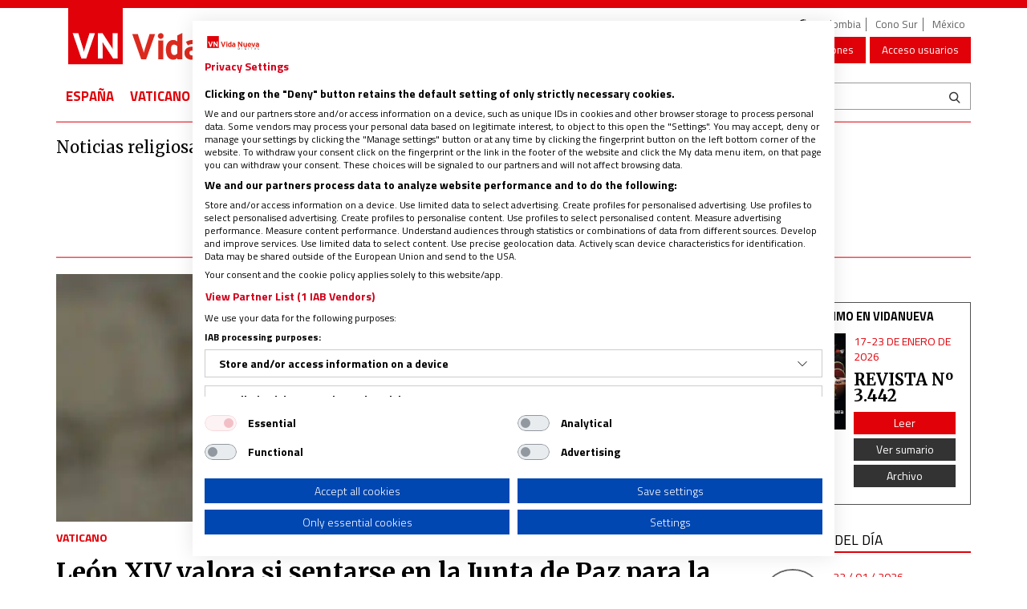

--- FILE ---
content_type: text/html; charset=UTF-8
request_url: https://www.vidanuevadigital.com/
body_size: 49379
content:
<!DOCTYPE html>
<html lang="es">
<head>
	<meta charset="utf-8" />
	<meta http-equiv="X-UA-Compatible" content="IE=edge" />
	<meta name="viewport" content="width=device-width, initial-scale=1" />
	    <script type="text/plain" data-cookiefirst-category="analytics" data-cookiefirst-script="microsoft__clarity"> (function(c,l,a,r,i,t,y){ c[a]=c[a]||function(){(c[a].q=c[a].q||[]).push(arguments)}; t=l.createElement(r);t.async=1;t.src="https://www.clarity.ms/tag/"+i; y=l.getElementsByTagName(r)[0];y.parentNode.insertBefore(t,y); })(window, document, "clarity", "script", "pggb154c1k"); </script>
	<script type="pmdelayedscript" data-cfasync="false" data-no-optimize="1" data-no-defer="1" data-no-minify="1" data-rocketlazyloadscript="1">
	// ✅ Fallback para que be_in_device siempre exista
	window.be_in_device = window.be_in_device || function(device) {
		var w = window.innerWidth;
		if (device === "mobile") return w < 768;
		if (device === "tablet") return w >= 768 && w < 1024;
		if (device === "pc") return w >= 1024;
		return false;
	};
	</script>

    
	<!-- Google Tag Manager -->
	<script>(function(w,d,s,l,i){w[l]=w[l]||[];w[l].push({'gtm.start':new Date().getTime(),event:'gtm.js'});var f=d.getElementsByTagName(s)[0],j=d.createElement(s),dl=l!='dataLayer'?'&l='+l:'';j.async=true;j.src='https://www.googletagmanager.com/gtm.js?id='+i+dl;f.parentNode.insertBefore(j,f);})(window,document,'script','dataLayer','GTM-WMN9BMQ');</script>
	<!-- End Google Tag Manager -->
	<meta name='robots' content='index, max-image-preview:large' />

<script
		type="text/plain"
		data-cookiecategory="marketing"
		data-ad-client="ca-pub-3376870384799578"
		async
		src="https://pagead2.googlesyndication.com/pagead/js/adsbygoogle.js">
	</script>

	<!-- This site is optimized with the Yoast SEO plugin v22.7 - https://yoast.com/wordpress/plugins/seo/ -->
	<title>Noticias religiosas de última hora | Vida Nueva</title>
	<meta name="description" content="Noticias religiosas de última hora. Toda la actualidad de la Iglesia católica en España, América y el mundo. Noticias sobre el papa Francisco y el Vaticano." />
	<link rel="canonical" href="https://www.vidanuevadigital.com/" />
	<link rel="next" href="https://www.vidanuevadigital.com/page/2/" />
	<meta property="og:locale" content="es_ES" />
	<meta property="og:type" content="website" />
	<meta property="og:url" content="https://www.vidanuevadigital.com/" />
	<meta property="og:site_name" content="Noticias religiosas de última hora | Vida Nueva" />
	<meta name="twitter:card" content="summary_large_image" />
	<meta name="twitter:site" content="@Revista_VN" />
	<script type="application/ld+json" class="yoast-schema-graph">{"@context":"https://schema.org","@graph":[{"@type":"CollectionPage","@id":"https://www.vidanuevadigital.com/","url":"https://www.vidanuevadigital.com/","name":"Noticias religiosas de última hora | Vida Nueva","isPartOf":{"@id":"https://www.vidanuevadigital.com/#website"},"about":{"@id":"https://www.vidanuevadigital.com/#organization"},"description":"Noticias religiosas de última hora. Toda la actualidad de la Iglesia católica en España, América y el mundo. Noticias sobre el papa Francisco y el Vaticano.","breadcrumb":{"@id":"https://www.vidanuevadigital.com/#breadcrumb"},"inLanguage":"es"},{"@type":"BreadcrumbList","@id":"https://www.vidanuevadigital.com/#breadcrumb","itemListElement":[{"@type":"ListItem","position":1,"name":"Portada"}]},{"@type":"WebSite","@id":"https://www.vidanuevadigital.com/#website","url":"https://www.vidanuevadigital.com/","name":"Noticias religiosas de última hora | Vida Nueva","description":"Noticias religiosas de última hora. Toda la actualidad de la Iglesia católica en España, América y el mundo. Noticias sobre el papa Francisco y el Vaticano.","publisher":{"@id":"https://www.vidanuevadigital.com/#organization"},"potentialAction":[{"@type":"SearchAction","target":{"@type":"EntryPoint","urlTemplate":"https://www.vidanuevadigital.com/?s={search_term_string}"},"query-input":"required name=search_term_string"}],"inLanguage":"es"},{"@type":"Organization","@id":"https://www.vidanuevadigital.com/#organization","name":"Vida Nueva","url":"https://www.vidanuevadigital.com/","logo":{"@type":"ImageObject","inLanguage":"es","@id":"https://www.vidanuevadigital.com/#/schema/logo/image/","url":"https://www.vidanuevadigital.com/wp-content/uploads/2017/06/logotipo_vn.jpg","contentUrl":"https://www.vidanuevadigital.com/wp-content/uploads/2017/06/logotipo_vn.jpg","width":400,"height":400,"caption":"Vida Nueva"},"image":{"@id":"https://www.vidanuevadigital.com/#/schema/logo/image/"},"sameAs":["https://www.facebook.com/RevistaVidaNueva/","https://x.com/Revista_VN","https://www.youtube.com/user/vidanuevappc1"]}]}</script>
	<!-- / Yoast SEO plugin. -->


<link rel='dns-prefetch' href='//fonts.googleapis.com' />
<link rel='dns-prefetch' href='//fonts.gstatic.com' />
<link rel="alternate" type="application/rss+xml" title="Noticias religiosas de última hora | Vida Nueva &raquo; Feed" href="https://www.vidanuevadigital.com/feed/" />
<link rel="alternate" type="application/rss+xml" title="Noticias religiosas de última hora | Vida Nueva &raquo; Feed de los comentarios" href="https://www.vidanuevadigital.com/comments/feed/" />
<link rel='stylesheet' id='vidanueva-css' href='https://www.vidanuevadigital.com/wp-content/plugins/vidanueva/css/vidanueva.css' type='text/css' media='all' />
<link rel='stylesheet' id='dashicons-css' href='https://www.vidanuevadigital.com/wp-includes/css/dashicons.min.css?ver=6.5.7' type='text/css' media='all' />
<link rel='stylesheet' id='thickbox-css' href='https://www.vidanuevadigital.com/wp-includes/js/thickbox/thickbox.css?ver=6.5.7' type='text/css' media='all' />
<style id='wp-emoji-styles-inline-css' type='text/css'>

	img.wp-smiley, img.emoji {
		display: inline !important;
		border: none !important;
		box-shadow: none !important;
		height: 1em !important;
		width: 1em !important;
		margin: 0 0.07em !important;
		vertical-align: -0.1em !important;
		background: none !important;
		padding: 0 !important;
	}
</style>
<link rel='stylesheet' id='wp-postratings-css' href='https://www.vidanuevadigital.com/wp-content/plugins/wp-postratings/css/postratings-css.css?ver=1.91.1' type='text/css' media='all' />
<link rel='stylesheet' id='bootstrap-css' href='https://www.vidanuevadigital.com/wp-content/themes/vidanueva_v8/assets/bootstrap/css/bootstrap.min.css?ver=3.3.7' type='text/css' media='all' />
<link rel='stylesheet' id='bootstrap-xtras-css' href='https://www.vidanuevadigital.com/wp-content/themes/vidanueva_v8/assets/bootstrap-xtras/css/bootstrap-xtras.min.css?ver=3.3.7' type='text/css' media='all' />
<link rel='stylesheet' id='animate.css-css' href='https://www.vidanuevadigital.com/wp-content/themes/vidanueva_v8/assets/animate.css?ver=3.5.1' type='text/css' media='all' />
<link rel='stylesheet' id='font-awesome-css' href='https://www.vidanuevadigital.com/wp-content/themes/vidanueva_v8/assets/font-awesome/css/font-awesome.min.css?ver=4.3.0' type='text/css' media='all' />
<link rel='stylesheet' id='font-vdnv-css' href='https://www.vidanuevadigital.com/wp-content/themes/vidanueva_v8/assets/vidanueva/style.css?ver=.20251223.0846' type='text/css' media='all' />
<link rel='stylesheet' id='icons-css' href='https://www.vidanuevadigital.com/wp-content/themes/vidanueva_v8/assets/icons.css?ver=.20251223.0846' type='text/css' media='all' />
<link rel='stylesheet' id='vdnv-forms-css' href='https://www.vidanuevadigital.com/wp-content/themes/vidanueva_v8/assets/forms.css?ver=.20251223.0846' type='text/css' media='all' />
<link rel='stylesheet' id='this-theme-css' href='https://www.vidanuevadigital.com/wp-content/themes/vidanueva_v8/style.min.css?ver=.20251223.0846' type='text/css' media='all' />
<link rel='stylesheet' id='vdnv-style-css' href='https://www.vidanuevadigital.com/wp-content/plugins/vdnv/_res/plugin.css?ver=1.0.1' type='text/css' media='all' />
<link rel='stylesheet' id='fancybox-css' href='https://www.vidanuevadigital.com/wp-content/themes/vidanueva_v8/addons//_res/fancybox/jquery.fancybox.css?ver=6.5.7' type='text/css' media='all' />
<link rel='stylesheet' id='this-plugin-style-css' href='https://www.vidanuevadigital.com/wp-content/themes/vidanueva_v8/addons//_res/plugin.css?ver=6.5.7' type='text/css' media='all' />
<script type="pmdelayedscript" src="https://www.vidanuevadigital.com/wp-includes/js/jquery/jquery.min.js?ver=3.7.1" id="jquery-core-js" data-perfmatters-type="text/javascript" data-cfasync="false" data-no-optimize="1" data-no-defer="1" data-no-minify="1" data-rocketlazyloadscript="1"></script>
<script type="pmdelayedscript" src="https://www.vidanuevadigital.com/wp-includes/js/jquery/jquery-migrate.min.js?ver=3.4.1" id="jquery-migrate-js" data-perfmatters-type="text/javascript" data-cfasync="false" data-no-optimize="1" data-no-defer="1" data-no-minify="1" data-rocketlazyloadscript="1"></script>
<script type="pmdelayedscript" src="https://www.vidanuevadigital.com/wp-content/plugins/vidanueva/js/vidanueva.js" id="vidanueva-js" data-perfmatters-type="text/javascript" data-cfasync="false" data-no-optimize="1" data-no-defer="1" data-no-minify="1" data-rocketlazyloadscript="1"></script>
<script type="pmdelayedscript" id="vdnv-js-js-extra" data-perfmatters-type="text/javascript" data-cfasync="false" data-no-optimize="1" data-no-defer="1" data-no-minify="1" data-rocketlazyloadscript="1">
/* <![CDATA[ */
var vdnvJSAjax = {"ajaxurl":"https:\/\/www.vidanuevadigital.com\/wp-admin\/admin-ajax.php","user_id":"0"};
/* ]]> */
</script>
<script type="pmdelayedscript" src="https://www.vidanuevadigital.com/wp-content/plugins/vdnv/_res/plugin.js?ver=1.0.1" id="vdnv-js-js" data-perfmatters-type="text/javascript" data-cfasync="false" data-no-optimize="1" data-no-defer="1" data-no-minify="1" data-rocketlazyloadscript="1"></script>
<link rel="https://api.w.org/" href="https://www.vidanuevadigital.com/wp-json/" /><link rel="llms-sitemap" href="https://www.vidanuevadigital.com/llms.txt" />

<link rel="preload" as="font" href="https://www.vidanuevadigital.com/wp-content/themes/vidanueva_v8/assets/bootstrap/fonts/glyphicons-halflings-regular.woff2" crossorigin>      <meta name="onesignal" content="wordpress-plugin"/>
            <script type="pmdelayedscript" data-cfasync="false" data-no-optimize="1" data-no-defer="1" data-no-minify="1" data-rocketlazyloadscript="1">

      window.OneSignal = window.OneSignal || [];

      OneSignal.push( function() {
        OneSignal.SERVICE_WORKER_UPDATER_PATH = 'OneSignalSDKUpdaterWorker.js';
                      OneSignal.SERVICE_WORKER_PATH = 'OneSignalSDKWorker.js';
                      OneSignal.SERVICE_WORKER_PARAM = { scope: '/wp-content/plugins/onesignal-free-web-push-notifications/sdk_files/push/onesignal/' };
        OneSignal.setDefaultNotificationUrl("https://www.vidanuevadigital.com");
        var oneSignal_options = {};
        window._oneSignalInitOptions = oneSignal_options;

        oneSignal_options['wordpress'] = true;
oneSignal_options['appId'] = '4ac3a949-7902-4bd6-93ad-33f02e2e64b1';
oneSignal_options['allowLocalhostAsSecureOrigin'] = true;
oneSignal_options['welcomeNotification'] = { };
oneSignal_options['welcomeNotification']['title'] = "";
oneSignal_options['welcomeNotification']['message'] = "¡Gracias por suscribirse!";
oneSignal_options['path'] = "https://www.vidanuevadigital.com/wp-content/plugins/onesignal-free-web-push-notifications/sdk_files/";
oneSignal_options['safari_web_id'] = "web.onesignal.auto.1a6e6435-147d-4598-9ef8-2c64afd14980";
oneSignal_options['promptOptions'] = { };
oneSignal_options['promptOptions']['actionMessage'] = "Nos gustaría enviarle notificaciones automáticas. Puede darse de baja en cualquier momento.";
oneSignal_options['promptOptions']['acceptButtonText'] = "PERMITIR";
oneSignal_options['promptOptions']['cancelButtonText'] = "NO, GRACIAS";
oneSignal_options['promptOptions']['autoAcceptTitle'] = "Permitir Click";
oneSignal_options['notifyButton'] = { };
oneSignal_options['notifyButton']['enable'] = true;
oneSignal_options['notifyButton']['position'] = 'bottom-left';
oneSignal_options['notifyButton']['theme'] = 'default';
oneSignal_options['notifyButton']['size'] = 'medium';
oneSignal_options['notifyButton']['displayPredicate'] = function() {
              return OneSignal.isPushNotificationsEnabled()
                      .then(function(isPushEnabled) {
                          return !isPushEnabled;
                      });
            };
oneSignal_options['notifyButton']['showCredit'] = false;
oneSignal_options['notifyButton']['text'] = {};
oneSignal_options['notifyButton']['text']['tip.state.unsubscribed'] = 'Suscríbirse a las notificaciones';
oneSignal_options['notifyButton']['text']['tip.state.subscribed'] = 'Estás suscrito a las notificaciones';
oneSignal_options['notifyButton']['text']['tip.state.blocked'] = 'Notificaciones bloqueadas';
oneSignal_options['notifyButton']['text']['message.action.subscribed'] = '¡Gracias por suscribirse!';
oneSignal_options['notifyButton']['text']['message.action.resubscribed'] = 'Estás suscrito a las notificaciones';
oneSignal_options['notifyButton']['text']['message.action.unsubscribed'] = 'No volverás a recibir notificaciones';
oneSignal_options['notifyButton']['text']['dialog.main.title'] = 'Administrar notificaciones del sitio';
oneSignal_options['notifyButton']['text']['dialog.main.button.subscribe'] = 'SUSCRIBIRSE';
oneSignal_options['notifyButton']['text']['dialog.main.button.unsubscribe'] = 'ANULAR SUSCRIPCIÓN';
oneSignal_options['notifyButton']['text']['dialog.blocked.title'] = 'Desbloquear notificaciones';
oneSignal_options['notifyButton']['text']['dialog.blocked.message'] = 'Siga estas instrucciones para permitir notificaciones:';
oneSignal_options['notifyButton']['offset'] = {};
oneSignal_options['notifyButton']['offset']['bottom'] = '40px';
oneSignal_options['notifyButton']['offset']['left'] = '20px';
oneSignal_options['notifyButton']['offset']['right'] = '40px';
                OneSignal.init(window._oneSignalInitOptions);
                OneSignal.showSlidedownPrompt();      });

      function documentInitOneSignal() {
        var oneSignal_elements = document.getElementsByClassName("OneSignal-prompt");

        var oneSignalLinkClickHandler = function(event) { OneSignal.push(['registerForPushNotifications']); event.preventDefault(); };        for(var i = 0; i < oneSignal_elements.length; i++)
          oneSignal_elements[i].addEventListener('click', oneSignalLinkClickHandler, false);
      }

      if (document.readyState === 'complete') {
           documentInitOneSignal();
      }
      else {
           window.addEventListener("load", function(event){
               documentInitOneSignal();
          });
      }
    </script>
		<style type="text/css" id="wp-custom-css">
			#va-widget-va{display:none;}
.videoWrapper {
	position: relative;
	padding-bottom: 56.25%; /* 16:9 */
	padding-top: 25px;
	height: 0;
}
.videoWrapper iframe {
	position: absolute;
	top: 0;
	left: 0;
	width: 100%;
	height: 100%;
}

.box-front-buttons{
    display: none !important;
}

.nav-principal {
    font-size: 105% !important;
}
.web-zone {
    font-size: 115% !important;
}		</style>
		

<script async type="pmdelayedscript" src="https://www.vidanuevadigital.com/wp-content/themes/vidanueva_v8/addons/fnc-config/be-pub.js" data-perfmatters-type="text/javascript" data-cfasync="false" data-no-optimize="1" data-no-defer="1" data-no-minify="1" data-rocketlazyloadscript="1"></script>
<script async type="text/javascript">
var googletag = googletag || {};
googletag.cmd = googletag.cmd || [];
(function() {
var gads = document.createElement("script");
gads.async = true;
gads.type = "text/javascript";
var useSSL = "https:" == document.location.protocol;
gads.src = (useSSL ? "https:" : "http:") + "//www.googletagservices.com/tag/js/gpt.js";
var node = document.getElementsByTagName("script")[0];
node.parentNode.insertBefore(gads, node);
})();
</script>
<script async type="pmdelayedscript" data-perfmatters-type="text/javascript" data-cfasync="false" data-no-optimize="1" data-no-defer="1" data-no-minify="1" data-rocketlazyloadscript="1">
googletag.cmd.push(function() {
if ( be_in_device("mobile") ) {
googletag.defineSlot('/104953645/VN_banner_superior_izq', [300, 100], 'div-gpt-ad-1490977197606-5').addService(googletag.pubads());
googletag.defineSlot('/104953645/VN_banner_superior_der', [300, 100], 'div-gpt-ad-1490977197606-4').addService(googletag.pubads());
googletag.defineSlot('/104953645/VN_banner_seraPrincipal_deLibros', [300, 50], 'div-gpt-ad-1490977197606-2').addService(googletag.pubads());
googletag.defineSlot('/104953645/VN_banner_seraPrincipal_deLibros2', [300, 50], 'div-gpt-ad-1490977197606-14').addService(googletag.pubads());
googletag.defineSlot('/104953645/VN_banner_libros2', [300, 50], 'div-gpt-ad-1490977197606-12').addService(googletag.pubads());
googletag.defineSlot('/104953645/VN_banner_sidebar_grande1', [250, 250], 'div-gpt-ad-1730737235392-0').addService(googletag.pubads());
googletag.defineSlot('/104953645/VN_banner_sidebar_grande2', [250, 250], 'div-gpt-ad-1490977197606-10').addService(googletag.pubads());
googletag.defineSlot('/104953645/VN_banner_sidebar_grande3', [250, 250], 'div-gpt-ad-1490977197606-13').addService(googletag.pubads());
googletag.defineSlot('/104953645/VN_banner_sidebar_grande4', [250, 250], 'div-gpt-ad-1490977197606-15').addService(googletag.pubads());
googletag.defineSlot('/104953645/VN_banner_sidebar_grande5', [250, 250], 'div-gpt-ad-1490977197606-16').addService(googletag.pubads());
googletag.defineSlot('/104953645/VN_banner_sidebar_grande6', [250, 250], 'div-gpt-ad-1490977197606-17').addService(googletag.pubads());
googletag.defineSlot('/104953645/VN_banner_sidebar_grande7', [250, 250], 'div-gpt-ad-1490977197606-18').addService(googletag.pubads());
googletag.defineSlot('/104953645/VN_banner_sidebar_grande8', [250, 250], 'div-gpt-ad-1490977197606-19').addService(googletag.pubads());
googletag.defineSlot('/104953645/VN_banner_sidebar_grande9', [250, 250], 'div-gpt-ad-1580309282039-0').addService(googletag.pubads());
googletag.defineSlot('/104953645/VN_sidebar_pequeno3', [250, 125], 'div-gpt-ad-1617251826678-0').addService(googletag.pubads());
googletag.defineSlot('/104953645/VN_sidebar_pequeño2', [250, 125], 'div-gpt-ad-1490977197606-7').addService(googletag.pubads());
googletag.defineSlot('/104953645/VN_sidebar_pequeno', [250, 125], 'div-gpt-ad-1609779540470-0').addService(googletag.pubads());
googletag.defineSlot('/104953645/VN_banner_blogs_central', [250, 250], 'div-gpt-ad-1539675561151-0').addService(googletag.pubads());
googletag.defineSlot('/104953645/VN_banner_seccion_libros', [300, 50], 'div-gpt-ad-1490977197606-1').addService(googletag.pubads());
googletag.defineSlot('/104953645/VN_revistas', [250, 250], 'div-gpt-ad-1490977197606-11').addService(googletag.pubads());
googletag.defineSlot('/104953645/VN_banner_categorias', [300, 50], 'div-gpt-ad-1491986251801-2').addService(googletag.pubads());
googletag.defineSlot('/104953645/VN_Megabanner', [970, 90], 'div-gpt-ad-1491986251801-8').addService(googletag.pubads());
googletag.defineSlot('/104953645/superior1-300x100', [300, 100], 'div-gpt-ad-1569838771143-0').addService(googletag.pubads());
googletag.defineSlot('/104953645/superior3-300x100-derecha', [300, 100], 'div-gpt-ad-1569838703517-0').addService(googletag.pubads());
googletag.defineSlot('/104953645/superior2-300x100', [300, 100], 'div-gpt-ad-1753700845914-0').addService(googletag.pubads());
} else if ( be_in_device("tablet") ) {
googletag.defineSlot('/104953645/VN_banner_superior_izq', [300, 100], 'div-gpt-ad-1490977197606-5').addService(googletag.pubads());
googletag.defineSlot('/104953645/VN_banner_superior_der', [300, 100], 'div-gpt-ad-1490977197606-4').addService(googletag.pubads());
googletag.defineSlot('/104953645/VN_banner_seraPrincipal_deLibros', [728, 90], 'div-gpt-ad-1490977197606-2').addService(googletag.pubads());
googletag.defineSlot('/104953645/VN_banner_seraPrincipal_deLibros2', [728, 90], 'div-gpt-ad-1490977197606-14').addService(googletag.pubads());
googletag.defineSlot('/104953645/VN_banner_libros2', [728, 90], 'div-gpt-ad-1490977197606-12').addService(googletag.pubads());
googletag.defineSlot('/104953645/VN_banner_sidebar_grande1', [728, 90], 'div-gpt-ad-1730737235392-0').addService(googletag.pubads());
googletag.defineSlot('/104953645/VN_banner_sidebar_grande2', [728, 90], 'div-gpt-ad-1490977197606-10').addService(googletag.pubads());
googletag.defineSlot('/104953645/VN_banner_sidebar_grande3', [728, 90], 'div-gpt-ad-1490977197606-13').addService(googletag.pubads());
googletag.defineSlot('/104953645/VN_banner_sidebar_grande4', [728, 90], 'div-gpt-ad-1490977197606-15').addService(googletag.pubads());
googletag.defineSlot('/104953645/VN_banner_sidebar_grande5', [728, 90], 'div-gpt-ad-1490977197606-16').addService(googletag.pubads());
googletag.defineSlot('/104953645/VN_banner_sidebar_grande6', [728, 90], 'div-gpt-ad-1490977197606-17').addService(googletag.pubads());
googletag.defineSlot('/104953645/VN_banner_sidebar_grande7', [728, 90], 'div-gpt-ad-1490977197606-18').addService(googletag.pubads());
googletag.defineSlot('/104953645/VN_banner_sidebar_grande8', [728, 90], 'div-gpt-ad-1490977197606-19').addService(googletag.pubads());
googletag.defineSlot('/104953645/VN_banner_sidebar_grande9', [728, 90], 'div-gpt-ad-1580309282039-0').addService(googletag.pubads());
googletag.defineSlot('/104953645/VN_sidebar_pequeno3', [728, 90], 'div-gpt-ad-1617251826678-0').addService(googletag.pubads());
googletag.defineSlot('/104953645/VN_sidebar_pequeño2', [728, 90], 'div-gpt-ad-1490977197606-7').addService(googletag.pubads());
googletag.defineSlot('/104953645/VN_sidebar_pequeno', [728, 90], 'div-gpt-ad-1609779540470-0').addService(googletag.pubads());
googletag.defineSlot('/104953645/VN_banner_blogs_central', [728, 90], 'div-gpt-ad-1539675561151-0').addService(googletag.pubads());
googletag.defineSlot('/104953645/VN_banner_seccion_libros', [728, 90], 'div-gpt-ad-1490977197606-1').addService(googletag.pubads());
googletag.defineSlot('/104953645/VN_revistas', [728, 90], 'div-gpt-ad-1490977197606-11').addService(googletag.pubads());
googletag.defineSlot('/104953645/VN_banner_categorias', [728, 90], 'div-gpt-ad-1491986251801-2').addService(googletag.pubads());
googletag.defineSlot('/104953645/VN_Megabanner', [970, 90], 'div-gpt-ad-1491986251801-8').addService(googletag.pubads());
googletag.defineSlot('/104953645/superior1-300x100', [300, 100], 'div-gpt-ad-1569838771143-0').addService(googletag.pubads());
googletag.defineSlot('/104953645/superior3-300x100-derecha', [300, 100], 'div-gpt-ad-1569838703517-0').addService(googletag.pubads());
googletag.defineSlot('/104953645/superior2-300x100', [300, 100], 'div-gpt-ad-1753700845914-0').addService(googletag.pubads());
} else if ( be_in_device("pc") ) {
googletag.defineSlot('/104953645/VN_bannersuperior_izq_728x90', [980, 250], 'div-gpt-ad-1490977197606-6').addService(googletag.pubads());
googletag.defineSlot('/104953645/VN_banner_superior_izq', [468, 60], 'div-gpt-ad-1490977197606-5').addService(googletag.pubads());
googletag.defineSlot('/104953645/VN_banner_superior_der', [468, 60], 'div-gpt-ad-1490977197606-4').addService(googletag.pubads());
googletag.defineSlot('/104953645/VN_banner_seraPrincipal_deLibros', [728, 90], 'div-gpt-ad-1490977197606-2').addService(googletag.pubads());
googletag.defineSlot('/104953645/VN_banner_seraPrincipal_deLibros2', [728, 90], 'div-gpt-ad-1490977197606-14').addService(googletag.pubads());
googletag.defineSlot('/104953645/VN_banner_libros2', [728, 90], 'div-gpt-ad-1490977197606-12').addService(googletag.pubads());
googletag.defineSlot('/104953645/VN_banner_sidebar_grande1', [250, 250], 'div-gpt-ad-1730737235392-0').addService(googletag.pubads());
googletag.defineSlot('/104953645/VN_banner_sidebar_grande2', [250, 250], 'div-gpt-ad-1490977197606-10').addService(googletag.pubads());
googletag.defineSlot('/104953645/VN_banner_sidebar_grande3', [250, 250], 'div-gpt-ad-1490977197606-13').addService(googletag.pubads());
googletag.defineSlot('/104953645/VN_banner_sidebar_grande4', [250, 250], 'div-gpt-ad-1490977197606-15').addService(googletag.pubads());
googletag.defineSlot('/104953645/VN_banner_sidebar_grande5', [250, 250], 'div-gpt-ad-1490977197606-16').addService(googletag.pubads());
googletag.defineSlot('/104953645/VN_banner_sidebar_grande6', [250, 250], 'div-gpt-ad-1490977197606-17').addService(googletag.pubads());
googletag.defineSlot('/104953645/VN_banner_sidebar_grande7', [250, 250], 'div-gpt-ad-1490977197606-18').addService(googletag.pubads());
googletag.defineSlot('/104953645/VN_banner_sidebar_grande8', [250, 250], 'div-gpt-ad-1490977197606-19').addService(googletag.pubads());
googletag.defineSlot('/104953645/VN_banner_sidebar_grande9', [250, 250], 'div-gpt-ad-1580309282039-0').addService(googletag.pubads());
googletag.defineSlot('/104953645/VN_sidebar_pequeno3', [250, 125], 'div-gpt-ad-1617251826678-0').addService(googletag.pubads());
googletag.defineSlot('/104953645/VN_sidebar_pequeño2', [250, 125], 'div-gpt-ad-1490977197606-7').addService(googletag.pubads());
googletag.defineSlot('/104953645/VN_sidebar_pequeno', [250, 125], 'div-gpt-ad-1609779540470-0').addService(googletag.pubads());
googletag.defineSlot('/104953645/VN_banner_blogs_central', [250, 250], 'div-gpt-ad-1539675561151-0').addService(googletag.pubads());
googletag.defineSlot('/104953645/VN_banner_seccion_libros', [728, 90], 'div-gpt-ad-1490977197606-1').addService(googletag.pubads());
googletag.defineSlot('/104953645/VN_revistas', [250, 250], 'div-gpt-ad-1490977197606-11').addService(googletag.pubads());
googletag.defineSlot('/104953645/VN_banner_categorias', [728, 90], 'div-gpt-ad-1491986251801-2').addService(googletag.pubads());
googletag.defineSlot('/104953645/VN_Megabanner', [970, 90], 'div-gpt-ad-1491986251801-8').addService(googletag.pubads());
googletag.defineSlot('/104953645/superior1-300x100', [300, 100], 'div-gpt-ad-1569838771143-0').addService(googletag.pubads());
googletag.defineSlot('/104953645/superior3-300x100-derecha', [300, 100], 'div-gpt-ad-1569838703517-0').addService(googletag.pubads());
googletag.defineSlot('/104953645/superior2-300x100', [300, 100], 'div-gpt-ad-1753700845914-0').addService(googletag.pubads());
}
googletag.pubads().collapseEmptyDivs();
googletag.enableServices();
});
</script>



<link rel="icon" href="https://www.vidanuevadigital.com/wp-content/themes/vidanueva_v8/images/iconos/favicon.ico" type="image/x-icon"/>
<link rel="shortcut icon" href="https://www.vidanuevadigital.com/wp-content/themes/vidanueva_v8/images/iconos/favicon.ico" type="image/x-icon"/>
<link rel="apple-touch-icon" sizes="57x57" href="https://www.vidanuevadigital.com/wp-content/themes/vidanueva_v8/images/iconos/apple-icon-57x57.png">
<link rel="apple-touch-icon" sizes="60x60" href="https://www.vidanuevadigital.com/wp-content/themes/vidanueva_v8/images/iconos/apple-icon-60x60.png">
<link rel="apple-touch-icon" sizes="72x72" href="https://www.vidanuevadigital.com/wp-content/themes/vidanueva_v8/images/iconos/apple-icon-72x72.png">
<link rel="apple-touch-icon" sizes="76x76" href="https://www.vidanuevadigital.com/wp-content/themes/vidanueva_v8/images/iconos/apple-icon-76x76.png">
<link rel="apple-touch-icon" sizes="114x114" href="https://www.vidanuevadigital.com/wp-content/themes/vidanueva_v8/images/iconos/apple-icon-114x114.png">
<link rel="apple-touch-icon" sizes="120x120" href="https://www.vidanuevadigital.com/wp-content/themes/vidanueva_v8/images/iconos/apple-icon-120x120.png">
<link rel="apple-touch-icon" sizes="144x144" href="https://www.vidanuevadigital.com/wp-content/themes/vidanueva_v8/images/iconos/apple-icon-144x144.png">
<link rel="apple-touch-icon" sizes="152x152" href="https://www.vidanuevadigital.com/wp-content/themes/vidanueva_v8/images/iconos/apple-icon-152x152.png">
<link rel="apple-touch-icon" sizes="180x180" href="https://www.vidanuevadigital.com/wp-content/themes/vidanueva_v8/images/iconos/apple-icon-180x180.png">
<link rel="apple-touch-icon" sizes="512x512" href="https://www.vidanuevadigital.com/wp-content/themes/vidanueva_v8/images/iconos/apple-icon-512x512.png">
<link rel="icon" type="image/png" sizes="512x512"  href="https://www.vidanuevadigital.com/wp-content/themes/vidanueva_v8/images/iconos/android-icon-512x512.png">
<link rel="icon" type="image/png" sizes="192x192"  href="https://www.vidanuevadigital.com/wp-content/themes/vidanueva_v8/images/iconos/android-icon-192x192.png">
<link rel="icon" type="image/png" sizes="32x32" href="https://www.vidanuevadigital.com/wp-content/themes/vidanueva_v8/images/iconos/favicon-32x32.png">
<link rel="icon" type="image/png" sizes="96x96" href="https://www.vidanuevadigital.com/wp-content/themes/vidanueva_v8/images/iconos/favicon-96x96.png">
<link rel="icon" type="image/png" sizes="16x16" href="https://www.vidanuevadigital.com/wp-content/themes/vidanueva_v8/images/iconos/favicon-16x16.png">
<link rel="manifest" href="https://www.vidanuevadigital.com/wp-content/themes/vidanueva_v8/images/iconos/manifest.json">
<meta name="msapplication-TileColor" content="#e00109">
<meta name="msapplication-TileImage" content="https://www.vidanuevadigital.com/wp-content/themes/vidanueva_v8/images/iconos/ms-icon-144x144.png">
<meta name="theme-color" content="#e00109">

    <link rel="preconnect" href="https://fonts.googleapis.com">
    <link rel="preconnect" href="https://fonts.gstatic.com" crossorigin>

    <link rel="preload" href="https://fonts.googleapis.com/css?family=Merriweather:300,400,700,900|Titillium+Web:200,300,400,600,700,900" as="style">
    <link href="https://fonts.googleapis.com/css?family=Merriweather:300,400,700,900|Titillium+Web:200,300,400,600,700,900" rel="stylesheet">
		<script type="pmdelayedscript" data-perfmatters-type="text/javascript" data-cfasync="false" data-no-optimize="1" data-no-defer="1" data-no-minify="1" data-rocketlazyloadscript="1">var ajaxurl = 'https://www.vidanuevadigital.com/wp-admin/admin-ajax.php';</script>
		<script data-cookieblock="marketing" defer id="videoo-library" data-cfasync="false" data-id="218ecaeea4ddebb8484ce6492636ccb4beffc6a52edab6946c0fa4f30af9f929" src="https://static.videoo.tv/218ecaeea4ddebb8484ce6492636ccb4beffc6a52edab6946c0fa4f30af9f929.js"></script>

					<!-- Precargar la versión grande para escritorio -->
				<link rel="preload" href="https://www.vidanuevadigital.com/wp-content/uploads/2026/01/papa-audiencia-850x310.jpg" as="image" type="image/jpeg">
				<!-- Precargar la versión más pequeña para dispositivos móviles -->
				<link rel="preload" href="https://www.vidanuevadigital.com/wp-content/uploads/2026/01/papa-audiencia-768x288.jpg" as="image" type="image/jpeg">
			


</head>

<body class="home blog unknown-os unknown-browser">

	<!-- Google Tag Manager (noscript) -->
	<noscript><iframe src="https://www.googletagmanager.com/ns.html?id=GTM-WMN9BMQ" height="0" width="0" style="display:none;visibility:hidden"></iframe></noscript>
	<!-- End Google Tag Manager (noscript) -->
	
	
<div id="cabecera" class="cabecera mb10">
	<div class="container">
		<div class="row">
			<div class="col-xs-8 col-md-6 col-lg-7">
				<div class="web-title"><a href="https://www.vidanuevadigital.com" title="Noticias religiosas de última hora | Vida Nueva"><span class="hidden">Noticias religiosas de última hora | Vida Nueva</span>&nbsp;</a></div>				<div class="web-zone">España</div>
				<nav class="navbar navbar-sociales">
	<div class="collapse navbar-collapse" id="navbar-sociales">
		<ul class="nav nav-pills nav-sociales">
	<li class="facebook"><a href="https://www.facebook.com/RevistaVidaNueva/" target="_blank"><i class="icon icon-facebook icon-2x"></i></a></li>	<li class="twitter"><a href="https://twitter.com/Revista_VN/" target="_blank"><i class="icon icon-twitter icon-2x"></i></a></li>	<li class="youtube"><a href="https://www.youtube.com/user/vidanuevappc1" target="_blank"><i class="icon icon-youtube icon-2x"></i></a></li>	    <li class="rss"><a href="https://www.vidanuevadigital.com/feed/" target="_blank"><i class="icon icon-rss icon-2x"></i></a></li></ul>
	</div>
</nav>
			</div>

			<div class="col-xs-4 visible-xs visible-sm">
				<ul class="nav nav-pills nav-mobile">
	<li><a href="#navbar-portadas" class="collapsed" data-toggle="collapse" aria-expanded="false"><i class="glyphicon glyphicon-globe"></i></a></li>
	<li><a href="#navbar-sociales" class="collapsed" data-toggle="collapse" aria-expanded="false"><i class="glyphicon glyphicon-share"></i></a></li>
	<li><a href="#navbar-search" class="collapsed" data-toggle="collapse" aria-expanded="false"><i class="glyphicon glyphicon-search"></i></a></li>
	<li><a href="#navbar-principal" class="collapsed" data-toggle="collapse" aria-expanded="false"><i class="glyphicon glyphicon-menu-hamburger"></i></a></li>
</ul>
			</div>

			<div class="col-xs-12 col-md-6 col-lg-5 text-right">
				<nav class="navbar navbar-portadas">
	<div class="collapse navbar-collapse" id="navbar-portadas">
			<ul class="nav nav-pills nav-portadas">
		<li><span><i class="icon icon-world"></i></span></li>

					
			<li><a href="https://www.vidanuevadigital.com?portada-chng=176885">Colombia</a></li>
					
			<li><a href="https://www.vidanuevadigital.com?portada-chng=176884">Cono Sur</a></li>
					
			<li><a href="https://www.vidanuevadigital.com?portada-chng=176883">México</a></li>
			</ul>
	</div>
</nav>
				<nav class="navbar navbar-cab">
	<div class="collapse navbar-collapse" id="navbar-cab">
		<ul class="nav nav-pills nav-cab">
	<li><a class="" href="https://www.vidanuevadigital.com/suscripciones/" target="_blank">Suscripciones</a></li>	
	
			<li><a href="https://www.vidanuevadigital.com/wp-login.php">Acceso usuarios</a></li>
	</ul>
	</div>
</nav>
			</div>
		</div>

		<div class="menu-principal">
			<div class="row">
				<div class="col-xs-12 col-md-9"><nav class="navbar navbar-principal">
	<div class="collapse navbar-collapse" id="navbar-principal">
		<ul class="nav nav-pills nav-principal">
	<li><a href="https://www.vidanuevadigital.com/categoria/mundo/europa/espana/">España</a></li>

	<li id="menu-item-176917" class="menu-item menu-item-type-taxonomy menu-item-object-category menu-item-176917 menu-item-5-count1"><a href="https://www.vidanuevadigital.com/categoria/mundo/vaticano/">Vaticano</a></li>
<li id="menu-item-176918" class="menu-item menu-item-type-taxonomy menu-item-object-category menu-item-has-children menu-parent-item dropdown menu-item-176918 menu-item-count1"><a href="https://www.vidanuevadigital.com/categoria/mundo/" class="depth0 dropdown-toggle" data-toggle="dropdown">Mundo <strong class="caret"></strong></a>
<ul class="dropdown-menu">
	<li id="menu-item-176919" class="menu-item menu-item-type-taxonomy menu-item-object-category menu-item-176919 menu-item-5-count2"><a href="https://www.vidanuevadigital.com/categoria/mundo/africa/">África</a></li>
	<li id="menu-item-176920" class="menu-item menu-item-type-taxonomy menu-item-object-category menu-item-176920 menu-item-5-count3"><a href="https://www.vidanuevadigital.com/categoria/mundo/america/">América</a></li>
	<li id="menu-item-176921" class="menu-item menu-item-type-taxonomy menu-item-object-category menu-item-176921 menu-item-5-count4"><a href="https://www.vidanuevadigital.com/categoria/mundo/asia/">Asia</a></li>
	<li id="menu-item-176922" class="menu-item menu-item-type-taxonomy menu-item-object-category menu-item-176922 menu-item-5-count5"><a href="https://www.vidanuevadigital.com/categoria/mundo/europa/">Europa</a></li>
	<li id="menu-item-176923" class="menu-item menu-item-type-taxonomy menu-item-object-category menu-item-176923 menu-item-5-count6"><a href="https://www.vidanuevadigital.com/categoria/mundo/oceania/">Oceanía</a></li>
</ul>
</li>
<li id="menu-item-176927" class="menu-item menu-item-type-custom menu-item-object-custom menu-item-has-children dropdown menu-item-176927 menu-item-count2"><a href="#" class="depth0 dropdown-toggle" data-toggle="dropdown">A Fondo <strong class="caret"></strong></a>
<ul class="dropdown-menu">
	<li id="menu-item-176929" class="menu-item menu-item-type-taxonomy menu-item-object-category menu-item-176929 menu-item-count3"><a href="https://www.vidanuevadigital.com/categoria/reportajes/">Reportajes</a></li>
	<li id="menu-item-176928" class="menu-item menu-item-type-taxonomy menu-item-object-category menu-item-176928 menu-item-count4"><a href="https://www.vidanuevadigital.com/categoria/entrevistas/">Entrevistas</a></li>
	<li id="menu-item-176935" class="menu-item menu-item-type-post_type_archive menu-item-object-dcm menu-item-176935 menu-item-count5"><a href="https://www.vidanuevadigital.com/dcm/">Donne Chiesa Mondo</a></li>
	<li id="menu-item-176938" class="menu-item menu-item-type-post_type_archive menu-item-object-carisma menu-item-176938 menu-item-count6"><a href="https://www.vidanuevadigital.com/carisma/">Carisma</a></li>
	<li id="menu-item-176941" class="menu-item menu-item-type-post_type_archive menu-item-object-somosconfer menu-item-176941 menu-item-count7"><a href="https://www.vidanuevadigital.com/somos-confer/">SomosConfer</a></li>
	<li id="menu-item-340010" class="menu-item menu-item-type-custom menu-item-object-custom menu-item-340010 menu-item-count8"><a href="https://www.vidanuevadigital.com/mision-celam/">Misión Celam</a></li>
</ul>
</li>
<li id="menu-item-176942" class="menu-item menu-item-type-post_type_archive menu-item-object-pliego menu-item-176942 menu-item-count9"><a href="https://www.vidanuevadigital.com/pliegos/">Pliegos</a></li>
<li id="menu-item-176943" class="menu-item menu-item-type-custom menu-item-object-custom menu-item-has-children dropdown menu-item-176943 menu-item-count10"><a href="#" class="depth0 dropdown-toggle" data-toggle="dropdown">Firmas <strong class="caret"></strong></a>
<ul class="dropdown-menu">
	<li id="menu-item-176944" class="menu-item menu-item-type-post_type_archive menu-item-object-editorial menu-item-176944 menu-item-count11"><a href="https://www.vidanuevadigital.com/editoriales/">Editoriales</a></li>
	<li id="menu-item-176945" class="menu-item menu-item-type-post_type_archive menu-item-object-tribuna menu-item-176945 menu-item-count12"><a href="https://www.vidanuevadigital.com/tribuna/">Tribunas</a></li>
	<li id="menu-item-176946" class="menu-item menu-item-type-post_type_archive menu-item-object-blog menu-item-176946 menu-item-count13"><a href="https://www.vidanuevadigital.com/blogs/">Blogs</a></li>
</ul>
</li>
<li id="menu-item-176949" class="menu-item menu-item-type-taxonomy menu-item-object-category menu-item-176949 menu-item-368-count1"><a href="https://www.vidanuevadigital.com/categoria/culturas/cultura/">Cultura</a></li>
<li id="menu-item-325592" class="menu-item menu-item-type-taxonomy menu-item-object-category menu-item-325592 menu-item-count14"><a href="https://www.vidanuevadigital.com/categoria/podcast/">Podcast</a></li>
</ul>
	</div>
</nav>
</div>
				<div class="col-xs-12 col-md-3"><nav class="navbar navbar-search">
	<div class="collapse navbar-collapse" id="navbar-search">
		<form class="frm-search" action="https://www.vidanuevadigital.com" method="get">
	<div class="input-group">
		<input name="s" type="text" class="form-control" placeholder="" />
		<span class="input-group-btn">
			<button class="btn" type="submit"><i class="icon icon-search"></i></button>
		</span>
	</div>
</form>
	</div>
</nav>
</div>
			</div>
		</div>

		<hr class="separador-red hr15" />

		<div class="banners-cabecera">
        <h1 class="h1-home">Noticias religiosas de última hora</h1>
    	
	<div class="row" style="margin-bottom: 1rem;">
		

<div class="col-xs-12 col-sm-4"><div class="text-left zona-publi zona-publi-19"><!-- /104953645/superior1-300x100 -->
<div id='div-gpt-ad-1569838771143-0' style='width: 300px; height: 100px; display: inline-block;'>
<script type="pmdelayedscript" data-cfasync="false" data-no-optimize="1" data-no-defer="1" data-no-minify="1" data-rocketlazyloadscript="1">
googletag.cmd.push(function() { googletag.display('div-gpt-ad-1569838771143-0'); });
</script>
</div></div></div>

		

<div class="col-xs-12 col-sm-4"><div class="text-center zona-publi zona-publi-20"><!-- /104953645/superior1-300x100 
<div id='div-gpt-ad-1569840176220-0' style='width: 300px; height: 100px; display: inline-block;'>
<script>
googletag.cmd.push(function() { googletag.display('div-gpt-ad-1569840176220-0'); });
</script>
</div>-->

<!-- /104953645/superior2-300x100 -->
<div id='div-gpt-ad-1753700845914-0' style='min-width: 300px; min-height: 100px;'>
  <script type="pmdelayedscript" data-cfasync="false" data-no-optimize="1" data-no-defer="1" data-no-minify="1" data-rocketlazyloadscript="1">
    googletag.cmd.push(function() { googletag.display('div-gpt-ad-1753700845914-0'); });
  </script>
</div></div></div>

		

<div class="col-xs-12 col-sm-4"><div class="text-right zona-publi zona-publi-21"><!-- /104953645/superior1-300x100 -->
<div id='div-gpt-ad-1569838703517-0' style='width: 300px; height: 100px; display: inline-block;'>
<script type="pmdelayedscript" data-cfasync="false" data-no-optimize="1" data-no-defer="1" data-no-minify="1" data-rocketlazyloadscript="1">
googletag.cmd.push(function() { googletag.display('div-gpt-ad-1569838703517-0'); });
</script>
</div></div></div>


		<!-- div for intext1 -->
		<!--<div class="col-xs-12 col-sm-4" id='intext1'></div>-->
		<!-- End div for intext1 -->

		<!-- div for intext2 -->
		<!--<div class="col-xs-12 col-sm-4" id='intext2'></div>-->
		<!-- End div for intext2 -->

		<!-- div for intext3 -->
		<!--<div class="col-xs-12 col-sm-4" id='intext3'></div>-->
		<!-- End div for intext3 -->

	</div>
</div>
				
		<hr class="separador-red hr10" />
	</div>
</div>

	<div class="contenido">
		<div class="container">

			<div class="row">
				<div class="col-xs-12 col-md-8 col-lg-9">

																		
							<div class="mb35"><div id="post-519336" class="type-post-lg type-post-lg-02 post-519336 post type-post status-publish format-standard has-post-thumbnail hentry category-vaticano tag-donald-trump tag-israel-y-palestina tag-papa-leon-xiv tag-pietro-parolin">
	<div class="entry-thumb mb10"><a href="https://www.vidanuevadigital.com/2026/01/22/leon-xiv-valora-si-sentarse-en-la-junta-de-paz-para-la-franja-de-gaza/" title="León XIV valora si sentarse en la Junta de Paz para la Franja de Gaza">
		
		<!--img responsive-->
		
		<picture class="img-responsive full-responsive">
<source type="image/webp" srcset="https://www.vidanuevadigital.com/wp-content/uploads/2026/01/papa-audiencia-850x310.jpg.webp 850w, https://www.vidanuevadigital.com/wp-content/uploads/2026/01/papa-audiencia-768x288.jpg.webp 768w" sizes="(max-width: 767px) 100vw, 850px"/>
<img src="https://www.vidanuevadigital.com/wp-content/uploads/2026/01/papa-audiencia-850x310.jpg" srcset="https://www.vidanuevadigital.com/wp-content/uploads/2026/01/papa-audiencia-850x310.jpg 850w, https://www.vidanuevadigital.com/wp-content/uploads/2026/01/papa-audiencia-768x288.jpg 768w" sizes="(max-width: 767px) 100vw, 850px"/>
</picture>

		<!--img responsive-->

			</a></div>

	<div class="entry-category mb15"><a href="https://www.vidanuevadigital.com/categoria/mundo/vaticano/" rel="tag">Vaticano</a></div>
	<h2 class="entry-title mb15"><a href="https://www.vidanuevadigital.com/2026/01/22/leon-xiv-valora-si-sentarse-en-la-junta-de-paz-para-la-franja-de-gaza/" title="León XIV valora si sentarse en la Junta de Paz para la Franja de Gaza">León XIV valora si sentarse en la Junta de Paz para la Franja de Gaza</a></h2>

	<div class="entry-date mb10"><span class="updated">22/01/2026</span><span class="author"> | <a href="https://www.vidanuevadigital.com/autor/mateo-gonzalez-alonso/">Mateo González Alonso</a></span></div>

	<div class="entry-excerpt mb20">
		<p>El cardenal Pietro Parolin confirma la invitación del presidente Donald Trump al Pontífice</p>
	</div>

	</div>
</div>
							<hr class="separador-black hr35" />
											
											<div class="row">

															
								
								<div class="col-xs-12 col-md-6 mb35">
									<div id="post-519327" class="type-post-md type-post-md-02 post-519327 post type-post status-publish format-standard has-post-thumbnail hentry category-vaticano tag-cardenal-pietro-parolin tag-comunicacion tag-papa-leon-xiv">
	<div class="entry-thumb mb10"><a href="https://www.vidanuevadigital.com/2026/01/22/el-papa-defiende-ante-la-polarizacion-una-comunicacion-capaz-de-unir-lo-que-esta-roto/" title="El Papa defiende, ante la polarización, “una comunicación capaz de unir lo que está roto”"><picture class="img-responsive full-responsive wp-post-image" decoding="async" loading="lazy">
<source type="image/webp" srcset="https://www.vidanuevadigital.com/wp-content/uploads/2025/12/Leon-XIV-avion-libano-768x288.jpg.webp"/>
<img width="768" height="288" src="https://www.vidanuevadigital.com/wp-content/uploads/2025/12/Leon-XIV-avion-libano-768x288.jpg" alt="El Papa en el vuelo de vuelta de Líbano" decoding="async" loading="lazy"/>
</picture>
</a></div>

	<div class="entry-category mb10"><a href="https://www.vidanuevadigital.com/categoria/mundo/vaticano/" rel="tag">Vaticano</a></div>
	<h2 class="entry-title mb10"><a href="https://www.vidanuevadigital.com/2026/01/22/el-papa-defiende-ante-la-polarizacion-una-comunicacion-capaz-de-unir-lo-que-esta-roto/" title="El Papa defiende, ante la polarización, “una comunicación capaz de unir lo que está roto”">El Papa defiende, ante la polarización, “una comunicación capaz de unir lo que está roto”</a></h2>
	<div class="entry-date mb20"><span class="updated">22/01/2026</span><span class="author"> | <a href="https://www.vidanuevadigital.com/autor/vida-nueva/">Vida Nueva</a></span></div>
	<div class="entry-excerpt mb15">
		<p>Un mensaje firmado por el secretario de Estado, el cardenal Pietro Parolin, abre en Lourdes las jornadas de la Federación de Medios Católicos</p>
	</div>

	</div>
								</div>
															
								
								<div class="col-xs-12 col-md-6 mb35">
									<div id="post-519322" class="type-post-md type-post-md-02 post-519322 post type-post status-publish format-standard has-post-thumbnail hentry category-europa tag-guerra-de-ucrania tag-konrad-krajewski tag-limosneria-apostolica">
	<div class="entry-thumb mb10"><a href="https://www.vidanuevadigital.com/2026/01/22/el-limosnero-papal-pone-en-marcha-una-nueva-colecta-de-ayuda-humanitaria-para-el-invierno-ucraniano/" title="El limosnero papal pone en marcha una nueva colecta de ayuda humanitaria para el invierno ucraniano"><picture class="img-responsive full-responsive wp-post-image" decoding="async" loading="lazy">
<source type="image/webp" srcset="https://www.vidanuevadigital.com/wp-content/uploads/2026/01/Ucrania-apagon-bombardeos-768x288.jpg.webp"/>
<img width="768" height="288" src="https://www.vidanuevadigital.com/wp-content/uploads/2026/01/Ucrania-apagon-bombardeos-768x288.jpg" alt="El limosnero papal pone en marcha una nueva colecta de ayuda humanitaria para el invierno ucraniano" decoding="async" loading="lazy"/>
</picture>
</a></div>

	<div class="entry-category mb10"><a href="https://www.vidanuevadigital.com/categoria/mundo/europa/" rel="tag">Europa</a></div>
	<h2 class="entry-title mb10"><a href="https://www.vidanuevadigital.com/2026/01/22/el-limosnero-papal-pone-en-marcha-una-nueva-colecta-de-ayuda-humanitaria-para-el-invierno-ucraniano/" title="El limosnero papal pone en marcha una nueva colecta de ayuda humanitaria para el invierno ucraniano">El limosnero papal pone en marcha una nueva colecta de ayuda humanitaria para el invierno ucraniano</a></h2>
	<div class="entry-date mb20"><span class="updated">22/01/2026</span><span class="author"> | <a href="https://www.vidanuevadigital.com/autor/mateo-gonzalez-alonso/">Mateo González Alonso</a></span></div>
	<div class="entry-excerpt mb15">
		<p>El cardenal Konrad Krajewski pide al mundo que no se olvide de Ucrania tras cuatro años de guerra</p>
	</div>

	</div>
								</div>
															
								<div class="col-xs-12"></div>
								<div class="col-xs-12 col-md-6 mb35">
									<div id="post-519247" class="type-post-md type-post-md-02 post-519247 tribuna type-tribuna status-publish hentry">
	<div class="entry-thumb mb10"><a href="https://www.vidanuevadigital.com/tribuna/maria-madre-de-la-paz-y-del-rostro-de-dios-wilson-javier-sossa-lopez/" title="María, madre de la paz y del rostro de Dios"><picture class="img-responsive full-responsive" decoding="async" loading="lazy">
<source type="image/webp" srcset="https://www.vidanuevadigital.com/wp-content/uploads/2026/01/virgen-maria-768x288.jpg.webp"/>
<img width="768" height="288" src="https://www.vidanuevadigital.com/wp-content/uploads/2026/01/virgen-maria-768x288.jpg" alt="" decoding="async" loading="lazy"/>
</picture>
</a></div>

	<div class="entry-category mb10"><a href="https://www.vidanuevadigital.com/tribuna/">Tribuna</a></div>
	<h2 class="entry-title mb10"><a href="https://www.vidanuevadigital.com/tribuna/maria-madre-de-la-paz-y-del-rostro-de-dios-wilson-javier-sossa-lopez/" title="María, madre de la paz y del rostro de Dios">María, madre de la paz y del rostro de Dios</a></h2>
	<div class="entry-date mb20"><span class="updated">21/01/2026</span><span class="author"> | <a href="https://www.vidanuevadigital.com/autor/wilson-javier-sossa-lopez/">Wilson Javier Sossa López</a></span></div>
	<div class="entry-excerpt mb15">
		Es bello y hermoso que el papa León XIV empieza el año contemplando el rostro alegre de la Virgen María, como estrella de la paz y del rostro de Dios en todo el mundo	</div>

	</div>
								</div>
															
								
								<div class="col-xs-12 col-md-6 mb35">
									<div id="post-519276" class="type-post-md type-post-md-02 post-519276 post type-post status-publish format-standard has-post-thumbnail hentry category-vaticano tag-papa-leon-xiv">
	<div class="entry-thumb mb10"><a href="https://www.vidanuevadigital.com/2026/01/21/el-papa-recibe-en-el-vaticano-a-los-corderos-que-anuncian-a-los-nuevos-arzobispos/" title="El Papa recibe en el Vaticano a los corderos que ‘anuncian’ a los nuevos arzobispos"><img width="768" height="288" src="https://www.vidanuevadigital.com/wp-content/uploads/2026/01/Leon-XIV-cordero-e1769014862269-768x288.jpeg" class="img-responsive full-responsive wp-post-image" alt="León XIV cordero" decoding="async" loading="lazy" /></a></div>

	<div class="entry-category mb10"><a href="https://www.vidanuevadigital.com/categoria/mundo/vaticano/" rel="tag">Vaticano</a></div>
	<h2 class="entry-title mb10"><a href="https://www.vidanuevadigital.com/2026/01/21/el-papa-recibe-en-el-vaticano-a-los-corderos-que-anuncian-a-los-nuevos-arzobispos/" title="El Papa recibe en el Vaticano a los corderos que ‘anuncian’ a los nuevos arzobispos">El Papa recibe en el Vaticano a los corderos que ‘anuncian’ a los nuevos arzobispos</a></h2>
	<div class="entry-date mb20"><span class="updated">21/01/2026</span><span class="author"> | <a href="https://www.vidanuevadigital.com/autor/elena-magarinos/">Elena Magariños</a></span></div>
	<div class="entry-excerpt mb15">
		<p>La lana de estos animales se convertirá en los palios que León XIV impondrá a los nuevos prelados en la solemnidad de Pedro y Pablo</p>
	</div>

	</div>
								</div>
															
								<div class="col-xs-12"></div>
								<div class="col-xs-12 col-md-6 mb35">
									<div id="post-519286" class="type-post-md type-post-md-02 post-519286 post type-post status-publish format-standard has-post-thumbnail hentry category-asia category-vaticano tag-indonesia">
	<div class="entry-thumb mb10"><a href="https://www.vidanuevadigital.com/2026/01/21/sale-a-la-luz-una-investigacion-del-vaticano-sobre-el-obispo-indonesio-que-rechazo-ser-cardenal-con-francisco/" title="Sale a la luz una investigación del Vaticano sobre el obispo indonesio que rechazó ser cardenal con Francisco"><img width="768" height="288" src="https://www.vidanuevadigital.com/wp-content/uploads/2024/10/Lienzo-Vida-Nueva-1-768x288.jpg" class="img-responsive full-responsive wp-post-image" alt="Sale a la luz una investigación del Vaticano sobre el obispo indonesio que rechazó ser cardenal" decoding="async" loading="lazy" /></a></div>

	<div class="entry-category mb10"><a href="https://www.vidanuevadigital.com/categoria/mundo/asia/" rel="tag">Asia</a> | <a href="https://www.vidanuevadigital.com/categoria/mundo/vaticano/" rel="tag">Vaticano</a></div>
	<h2 class="entry-title mb10"><a href="https://www.vidanuevadigital.com/2026/01/21/sale-a-la-luz-una-investigacion-del-vaticano-sobre-el-obispo-indonesio-que-rechazo-ser-cardenal-con-francisco/" title="Sale a la luz una investigación del Vaticano sobre el obispo indonesio que rechazó ser cardenal con Francisco">Sale a la luz una investigación del Vaticano sobre el obispo indonesio que rechazó ser cardenal con Francisco</a></h2>
	<div class="entry-date mb20"><span class="updated">21/01/2026</span><span class="author"> | <a href="https://www.vidanuevadigital.com/autor/vida-nueva/">Vida Nueva</a></span></div>
	<div class="entry-excerpt mb15">
		<p>Paskalis Bruno Syukur deja la diócesis de Bogor a los 63 años tras acusaciones de autoritarismo, abusos de poder y mala gestión</p>
	</div>

	</div>
								</div>
															
								
								<div class="col-xs-12 col-md-6 mb35">
									<div id="post-518825" class="type-post-md type-post-md-02 post-518825 post type-post status-publish format-standard has-post-thumbnail hentry category-podcast tag-el-podcast-de-vida-nueva">
	<div class="entry-thumb mb10"><a href="https://www.vidanuevadigital.com/2026/01/16/el-podcast-de-vida-nueva-consistorio-de-cardenales-a-la-escucha/" title="El Podcast de Vida Nueva: Consistorio de cardenales a la escucha"><picture class="img-responsive full-responsive wp-post-image" decoding="async" loading="lazy">
<source type="image/webp" srcset="https://www.vidanuevadigital.com/wp-content/uploads/2025/09/thumbnail-v02-1-768x288.jpg.webp"/>
<img width="768" height="288" src="https://www.vidanuevadigital.com/wp-content/uploads/2025/09/thumbnail-v02-1-768x288.jpg" alt="Miniatura del Podcast de Vida Nueva" decoding="async" loading="lazy"/>
</picture>
</a></div>

	<div class="entry-category mb10"><a href="https://www.vidanuevadigital.com/categoria/podcast/" rel="tag">Podcast</a></div>
	<h2 class="entry-title mb10"><a href="https://www.vidanuevadigital.com/2026/01/16/el-podcast-de-vida-nueva-consistorio-de-cardenales-a-la-escucha/" title="El Podcast de Vida Nueva: Consistorio de cardenales a la escucha">El Podcast de Vida Nueva: Consistorio de cardenales a la escucha</a></h2>
	<div class="entry-date mb20"><span class="updated">16/01/2026</span><span class="author"> | <a href="https://www.vidanuevadigital.com/autor/jose-antonio-gonzalez-cinco-panes/">José Antonio González (Cinco Panes)</a></span></div>
	<div class="entry-excerpt mb15">
		<p>En este episodio repasamos la reunión cardenalicia que tuvo lugar entre el 7 y 8 de enero en el Vaticano y su viraje hacia un funcionamiento más sinodal</p>
	</div>

	</div>
								</div>
							
						</div>
					
					
						<div class="hoy-se-habla mb10 mas-actualidad">
		<div class="media">
			<div class="media-left media-middle sec-title">Más Actualidad</div>
			<div class="media-body media-middle sec-news">
						
										<a href="https://www.vidanuevadigital.com/tag/leon-xiv/" title="papa León XIV">papa León XIV</a>
				
				
					 - 					<a href="https://www.vidanuevadigital.com/tag/el-video-del-papa/" title="intención de oración del Papa">intención de oración del Papa</a>
				
				
					 - 					<a href="https://www.vidanuevadigital.com/tag/angelus/" title="ángelus ">ángelus </a>
				
				
					 - 					<a href="https://www.vidanuevadigital.com/tag/audiencia-general/" title="audiencia del Papa">audiencia del Papa</a>
				
				
					 - 					<a href="https://www.vidanuevadigital.com/categoria/podcast/" title="podcast VN">podcast VN</a>
				
							</div>
		</div>
	</div>

					<div class="mb35 hidden-xs"></div>

					
					
										<div class="your-posts-container">
																					<div class="mb35">
									<div id="post-519265" class="type-post-xs type-post-xs-01 post-519265 post type-post status-publish format-standard has-post-thumbnail hentry category-europa tag-alemania tag-georg-batzing">
	<div class="row">
		<div class="col-xs-12 col-sm-4">
			<div class="entry-thumb mb10"><a href="https://www.vidanuevadigital.com/2026/01/21/las-catolicas-alemanas-lamentan-la-renuncia-del-presidente-de-los-obispos-y-exigen-reformas-al-sucesor/" title="Las católicas alemanas lamentan la renuncia del presidente de los obispos y exigen reformas al sucesor"><img width="768" height="528" src="https://www.vidanuevadigital.com/wp-content/uploads/2024/02/georgbatzingconferenciapiscopal-e1708379441785-768x528.jpg" class="img-responsive full-responsive wp-post-image" alt="El obispo de Limburg, Georg Bätzing" decoding="async" loading="lazy" /></a></div>
		</div>

		<div class="col-xs-12 col-sm-8">
			<div class="entry-category mb10"><a href="https://www.vidanuevadigital.com/categoria/mundo/europa/" rel="tag">Europa</a></div>			<h2 class="entry-title mb10"><a href="https://www.vidanuevadigital.com/2026/01/21/las-catolicas-alemanas-lamentan-la-renuncia-del-presidente-de-los-obispos-y-exigen-reformas-al-sucesor/" title="Las católicas alemanas lamentan la renuncia del presidente de los obispos y exigen reformas al sucesor">Las católicas alemanas lamentan la renuncia del presidente de los obispos y exigen reformas al sucesor</a></h2>
			<div class="entry-date mb10"><span class="updated">21/01/2026</span><span class="author"> | <a href="https://www.vidanuevadigital.com/autor/elena-magarinos/">Elena Magariños</a></span></div>
			<div class="entry-excerpt">
				<p>En una carta dirigida a la Conferencia Episcopal alemana, Georg Bätzing comunicó personalmente su decisión de no presentarse a la reelección</p>
			</div>
		</div>
	</div>
</div>
								</div>
															<div class="mb35">
									<div id="post-519262" class="type-post-xs type-post-xs-01 post-519262 post type-post status-publish format-standard has-post-thumbnail hentry category-espana tag-angel-perez-pueyo tag-diocesis-de-barbastro-monzon">
	<div class="row">
		<div class="col-xs-12 col-sm-4">
			<div class="entry-thumb mb10"><a href="https://www.vidanuevadigital.com/2026/01/21/la-diocesis-de-barbastro-monzon-presenta-su-gps-para-la-accion-pastoral/" title="La Diócesis de Barbastro-Monzón presenta su GPS para la acción pastoral"><img width="768" height="528" src="https://www.vidanuevadigital.com/wp-content/uploads/2020/04/angelperezpueyo-768x528.jpg" class="img-responsive full-responsive wp-post-image" alt="La Diócesis de Barbastro-Monzón presenta su GPS para la acción pastoral" decoding="async" loading="lazy" /></a></div>
		</div>

		<div class="col-xs-12 col-sm-8">
			<div class="entry-category mb10"><a href="https://www.vidanuevadigital.com/categoria/mundo/europa/espana/" rel="tag">España</a></div>			<h2 class="entry-title mb10"><a href="https://www.vidanuevadigital.com/2026/01/21/la-diocesis-de-barbastro-monzon-presenta-su-gps-para-la-accion-pastoral/" title="La Diócesis de Barbastro-Monzón presenta su GPS para la acción pastoral">La Diócesis de Barbastro-Monzón presenta su GPS para la acción pastoral</a></h2>
			<div class="entry-date mb10"><span class="updated">21/01/2026</span><span class="author"> | <a href="https://www.vidanuevadigital.com/autor/vida-nueva/">Vida Nueva</a></span></div>
			<div class="entry-excerpt">
				<p>&#8220;Es importante saber dónde estamos, pero más importante saber a dónde vamos”, ha dicho el obispo Ángel Pérez Pueyo</p>
			</div>
		</div>
	</div>
</div>
								</div>
															<div class="mb35">
									<div id="post-519257" class="type-post-xs type-post-xs-01 post-519257 post type-post status-publish format-standard has-post-thumbnail hentry category-espana tag-teresianas">
	<div class="row">
		<div class="col-xs-12 col-sm-4">
			<div class="entry-thumb mb10"><a href="https://www.vidanuevadigital.com/2026/01/21/las-teresianas-cumplen-150-anos-hoy-estan-presentes-en-22-paises-y-educan-a-64-000-alumnos/" title="Las Teresianas cumplen 150 años: hoy están presentes en 22 países y educan a 64.000 alumnos"><picture class="img-responsive full-responsive wp-post-image" decoding="async" loading="lazy">
<source type="image/webp" srcset="https://www.vidanuevadigital.com/wp-content/uploads/2026/01/cartel_150stj_horizontal-768x528.jpg.webp"/>
<img width="768" height="528" src="https://www.vidanuevadigital.com/wp-content/uploads/2026/01/cartel_150stj_horizontal-768x528.jpg" alt="Las Teresianas cumplen 150 años: hoy están presentes en 22 países y educan a 64.000 alumnos" decoding="async" loading="lazy"/>
</picture>
</a></div>
		</div>

		<div class="col-xs-12 col-sm-8">
			<div class="entry-category mb10"><a href="https://www.vidanuevadigital.com/categoria/mundo/europa/espana/" rel="tag">España</a></div>			<h2 class="entry-title mb10"><a href="https://www.vidanuevadigital.com/2026/01/21/las-teresianas-cumplen-150-anos-hoy-estan-presentes-en-22-paises-y-educan-a-64-000-alumnos/" title="Las Teresianas cumplen 150 años: hoy están presentes en 22 países y educan a 64.000 alumnos">Las Teresianas cumplen 150 años: hoy están presentes en 22 países y educan a 64.000 alumnos</a></h2>
			<div class="entry-date mb10"><span class="updated">21/01/2026</span><span class="author"> | <a href="https://www.vidanuevadigital.com/autor/vida-nueva/">Vida Nueva</a></span></div>
			<div class="entry-excerpt">
				<p>La celebración arrancará el próximo 27 de enero, a nivel mundial, con eucaristías en todos los lugares donde hay presencia de hermanas teresianas</p>
			</div>
		</div>
	</div>
</div>
								</div>
															<div class="mb35">
									<div id="post-519232" class="type-post-xs type-post-xs-01 post-519232 post type-post status-publish format-standard has-post-thumbnail hentry category-africa tag-juan-jose-aguirre tag-republica-centroafricana">
	<div class="row">
		<div class="col-xs-12 col-sm-4">
			<div class="entry-thumb mb10"><a href="https://www.vidanuevadigital.com/2026/01/21/juan-jose-aguirre-abraza-al-pueblo-centroafricano-crucificado-por-quienes-solo-buscan-poder-y-minerales/" title="Juan José Aguirre abraza al pueblo centroafricano, crucificado por quienes solo buscan “poder y minerales”"><img width="768" height="528" src="https://www.vidanuevadigital.com/wp-content/uploads/2019/02/Aguirre-en-Bangassou-768x528.jpg" class="img-responsive full-responsive wp-post-image" alt="Juan José Aguirre, obispo de Bangassou" decoding="async" loading="lazy" /></a></div>
		</div>

		<div class="col-xs-12 col-sm-8">
			<div class="entry-category mb10"><a href="https://www.vidanuevadigital.com/categoria/mundo/africa/" rel="tag">África</a></div>			<h2 class="entry-title mb10"><a href="https://www.vidanuevadigital.com/2026/01/21/juan-jose-aguirre-abraza-al-pueblo-centroafricano-crucificado-por-quienes-solo-buscan-poder-y-minerales/" title="Juan José Aguirre abraza al pueblo centroafricano, crucificado por quienes solo buscan “poder y minerales”">Juan José Aguirre abraza al pueblo centroafricano, crucificado por quienes solo buscan “poder y minerales”</a></h2>
			<div class="entry-date mb10"><span class="updated">21/01/2026</span><span class="author"> | <a href="https://www.vidanuevadigital.com/autor/miguel-angel-malavia/">Miguel Ángel Malavia</a></span></div>
			<div class="entry-excerpt">
				<ul>
<li>El obispo de Bangassou enumera a Vida Nueva todos los grupos que han saqueado al país</li>
<li>En la última crisis, 30.000 personas han huido a Zapai, donde viven “con extrema pobreza”</li>
<li>“Hartos del Gobierno, los violentos contestatarios de 2022 son hoy criminales sin piedad”</li>
</ul>
			</div>
		</div>
	</div>
</div>
								</div>
															<div class="mb35">
									<div id="post-519182" class="type-post-xs type-post-xs-01 post-519182 post type-post status-publish format-standard has-post-thumbnail hentry category-cono-sur tag-cruz-del-eje tag-cura-brochero">
	<div class="row">
		<div class="col-xs-12 col-sm-4">
			<div class="entry-thumb mb10"><a href="https://www.vidanuevadigital.com/2026/01/21/mas-de-3000-fieles-participan-de-la-semana-brocheriana/" title="Más de 3000 fieles participan de la Semana Brocheriana"><picture class="img-responsive full-responsive wp-post-image" decoding="async" loading="lazy">
<source type="image/webp" srcset="https://www.vidanuevadigital.com/wp-content/uploads/2026/01/Semana-Brocheriana-2026-768x528.jpg.webp"/>
<img width="768" height="528" src="https://www.vidanuevadigital.com/wp-content/uploads/2026/01/Semana-Brocheriana-2026-768x528.jpg" alt="Más de 3000 fieles participan de la Semana Brocheriana" decoding="async" loading="lazy"/>
</picture>
</a></div>
		</div>

		<div class="col-xs-12 col-sm-8">
			<div class="entry-category mb10"><a href="https://www.vidanuevadigital.com/categoria/mundo/america/cono-sur/" rel="tag">Cono Sur</a></div>			<h2 class="entry-title mb10"><a href="https://www.vidanuevadigital.com/2026/01/21/mas-de-3000-fieles-participan-de-la-semana-brocheriana/" title="Más de 3000 fieles participan de la Semana Brocheriana">Más de 3000 fieles participan de la Semana Brocheriana</a></h2>
			<div class="entry-date mb10"><span class="updated">21/01/2026</span><span class="author"> | <a href="https://www.vidanuevadigital.com/autor/roxana-alfieri/">Roxana Alfieri</a></span></div>
			<div class="entry-excerpt">
				<p>El obispo Ricardo Araya pidió dar testimonio de fe, como Juan Bautista y el cura Brochero, en lo cotidiano y viviendo la fe comunitariamente</p>
			</div>
		</div>
	</div>
</div>
								</div>
																		</div>

					<!-- Icono de carga (spinner) -->
					<div id="loading-spinner" style="display: none;">
						Cargando...
					</div>
					
				</div>

				<div class="col-xs-12 col-md-4 col-lg-3">
					<div class="sidebar">
	<div id="custom_html-2" class="widget_text mb35 sdb-default-widget_custom_html"><div class="textwidget custom-html-widget"></div></div>
            	<div class="revista-sdb mb35">
		<h2 class="sec-title text-center">Lo último en Vidanueva</h2>

					
			<div id="sumario-518705" class="type-revista-sdb post-518705 revista type-revista status-publish has-post-thumbnail hentry">
	<div class="row row-5">
		<div class="col-xs-5">
			<div class="entry-thumb"><a href="https://www.vidanuevadigital.com/sumario/revista-3442/" title="REVISTA Nº 3.442"><picture class="img-responsive full-responsive wp-post-image" decoding="async" loading="lazy">
<source type="image/webp" srcset="https://www.vidanuevadigital.com/wp-content/uploads/2026/01/Portada-3442-253x346.jpg.webp"/>
<img width="253" height="346" src="https://www.vidanuevadigital.com/wp-content/uploads/2026/01/Portada-3442-253x346.jpg" alt="REVISTA Nº 3.442" decoding="async" loading="lazy"/>
</picture>
</a></div>
		</div>

		<div class="col-xs-7">
			<div class="entry-date mb10"><span>17-23 DE ENERO DE 2026</span></div>
			<h3 class="entry-title mb10"><a href="https://www.vidanuevadigital.com/sumario/revista-3442/" title="REVISTA Nº 3.442">REVISTA Nº 3.442</a></h3>
			<div class="entry-btns">
				<div class="mb5"><a href="https://www.vidanuevadigital.com/sumario/revista-3442/visor/" class="btn btn-rojo btn-block text-uppercase">Leer</a></div>				<div class="mb5"><a href="https://www.vidanuevadigital.com/sumario/revista-3442/" title="REVISTA Nº 3.442" class="btn btn-oscuro btn-block text-uppercase">Ver sumario</a></div>
				<div class="mb5"><a href="https://www.vidanuevadigital.com/revistas/" class="btn btn-oscuro btn-block text-uppercase">Archivo</a></div>
			</div>
		</div>
	</div>
</div>
			</div>
        <div class="mb35">	<div class="blog-sdb mb35">
		<h2 class="sec-title"><a href="https://www.vidanuevadigital.com/evangeliodeldia/">Evangelio del día</a></h2>

					
			<div class="mb20"><div id="evangeliodeldia-518842" class="type-evangeliodeldia-sdb post-518842 evangeliodeldia type-evangeliodeldia status-publish hentry">
	<div class="row row-5">
		<div class="col-xs-4">
			<div class="entry-photo"><picture class="img-responsive max-responsive wp-post-image" decoding="async" loading="lazy">
<source type="image/webp" srcset="https://www.vidanuevadigital.com/wp-content/uploads/2025/11/pedro-fraile.jpg.webp"/>
<img width="200" height="200" src="https://www.vidanuevadigital.com/wp-content/uploads/2025/11/pedro-fraile.jpg" alt="Pedro Fraile" decoding="async" loading="lazy"/>
</picture>
</div>
		</div>

		<div class="col-xs-8">
			<div class="entry-date mb10">22 / 01 / 2026</div>			<div class="mb10"><a class="entry-title" href="https://www.vidanuevadigital.com/evangeliodeldia/" title="Jesús no quiere aparecer como un Mesías triunfalista ni creando falsas expectativas">Jesús no quiere aparecer como un Mesías triunfalista ni creando falsas expectativas</a></div>
			<div class="entry-date mb10">Pedro Fraile Yécora</div>			<div class="row">
				<div class="col-xs-12 col-md-7 col-md-offset-5">
					<a href="https://www.vidanuevadigital.com/evangeliodeldia/" title="Leer" class="btn btn-block btn-rojo">Leer</a>
				</div>
			</div>
		</div>
	</div>
</div>
</div>
			</div>
</div>
    
	<div class="mb35"></div>
    <div id='sidebar'></div>
    <br>
    

<div class="mb35"><div class="text-center zona-publi zona-publi-12"><!-- /104953645/VN_banner_sidebar_grande3 -->
<div id='div-gpt-ad-1490977197606-13'>
<script type="pmdelayedscript" data-cfasync="false" data-no-optimize="1" data-no-defer="1" data-no-minify="1" data-rocketlazyloadscript="1">
googletag.cmd.push(function() { googletag.display('div-gpt-ad-1490977197606-13'); });
</script>
</div></div></div>

	

<div class="mb35"><div class="text-center zona-publi zona-publi-10"><!-- /104953645/VN_banner_sidebar_grande2 -->
<div id='div-gpt-ad-1490977197606-10'>
<script type="pmdelayedscript" data-cfasync="false" data-no-optimize="1" data-no-defer="1" data-no-minify="1" data-rocketlazyloadscript="1">
googletag.cmd.push(function() { googletag.display('div-gpt-ad-1490977197606-10'); });
</script>
</div></div></div>


    
    <!-- 3 -->
    

<div class="mb35"><div class="text-center zona-publi zona-publi-7"><!-- /104953645/VN_sidebar_pequeño2 -->
<div id='div-gpt-ad-1490977197606-7'>
<script type="pmdelayedscript" data-cfasync="false" data-no-optimize="1" data-no-defer="1" data-no-minify="1" data-rocketlazyloadscript="1">
googletag.cmd.push(function() { googletag.display('div-gpt-ad-1490977197606-7'); });
</script>
</div></div></div>

    

<div class="mb35"><div class="text-center zona-publi zona-publi-25"><!-- /104953645/VN_sidebar_pequeno3 -->
<div id='div-gpt-ad-1617251826678-0'>
  <script type="pmdelayedscript" data-cfasync="false" data-no-optimize="1" data-no-defer="1" data-no-minify="1" data-rocketlazyloadscript="1">
    googletag.cmd.push(function() { googletag.display('div-gpt-ad-1617251826678-0'); });
  </script>
</div></div></div>

    

<div class="mb35"><div class="text-center zona-publi zona-publi-24"><!-- /104953645/VN_sidebar_pequeno -->
<div id='div-gpt-ad-1609779540470-0'>
  <script type="pmdelayedscript" data-cfasync="false" data-no-optimize="1" data-no-defer="1" data-no-minify="1" data-rocketlazyloadscript="1">
    googletag.cmd.push(function() { googletag.display('div-gpt-ad-1609779540470-0'); });
  </script>
</div></div></div>


    <div class="mb35">	<div class="blog-sdb mb35">
		<h2 class="sec-title"><a href="https://www.vidanuevadigital.com/blogs/">Blogs</a></h2>

					
			<div class="mb20"><div id="blog-519133" class="type-blog-sdb post-519133 blog type-blog status-publish hentry blog-name-amor-politico">
	<div class="row row-5">
		<div class="col-xs-4">
			<div class="entry-photo"><img width="360" height="360" src="https://www.vidanuevadigital.com/wp-content/uploads/2024/02/Luis-Antonio-Rodriguez-Huertas-360x360.jpg" class="img-responsive full-responsive" alt="Luis Antonio Rodríguez Huertas" decoding="async" loading="lazy" /></div>
		</div>

		<div class="col-xs-8">
			<div class="entry-date mb5 updated">21/01/2026</div>
			<h3 class="entry-title mb5"><a href="https://www.vidanuevadigital.com/blog/la-ia-y-la-mecha-encendida-luis-antonio-rodriguez-huertas/" title="La IA y la mecha encendida">La IA y la mecha encendida</a></h3>
			<div class="entry-author"><a href="https://www.vidanuevadigital.com/blogs/amor-politico/">Amor político</a></div>
			<div class="entry-authors author"><a href="https://www.vidanuevadigital.com/autor/luis-antonio-rodriguez-huertas/">Luis Antonio Rodríguez Huertas</a></div>
		</div>
	</div>
</div>
</div>
					
			<div class="mb20"><div id="blog-518659" class="type-blog-sdb post-518659 blog type-blog status-publish hentry blog-name-la-barba-de-aaron">
	<div class="row row-5">
		<div class="col-xs-4">
			<div class="entry-photo"><img width="360" height="360" src="https://www.vidanuevadigital.com/wp-content/uploads/2017/08/pedro-barrado-360x360.jpg" class="img-responsive full-responsive" alt="Pedro Barrado" decoding="async" loading="lazy" /></div>
		</div>

		<div class="col-xs-8">
			<div class="entry-date mb5 updated">21/01/2026</div>
			<h3 class="entry-title mb5"><a href="https://www.vidanuevadigital.com/blog/es-justo-que-al-que-mas-tenga-se-le-de-mas-pedro-barrado/" title="¿Es justo que al que más tenga se le dé más?">¿Es justo que al que más tenga se le dé más?</a></h3>
			<div class="entry-author"><a href="https://www.vidanuevadigital.com/blogs/la-barba-de-aaron/">La barba de Aarón</a></div>
			<div class="entry-authors author"><a href="https://www.vidanuevadigital.com/autor/pedro-barrado/">Pedro Barrado</a></div>
		</div>
	</div>
</div>
</div>
					
			<div class="mb20"><div id="blog-518945" class="type-blog-sdb post-518945 blog type-blog status-publish hentry blog-name-me-lo-pregunto">
	<div class="row row-5">
		<div class="col-xs-4">
			<div class="entry-photo"><img width="360" height="360" src="https://www.vidanuevadigital.com/wp-content/uploads/2017/04/Mateo-Gonzalez-Alonso-360x360.jpg" class="img-responsive full-responsive" alt="" decoding="async" loading="lazy" /></div>
		</div>

		<div class="col-xs-8">
			<div class="entry-date mb5 updated">19/01/2026</div>
			<h3 class="entry-title mb5"><a href="https://www.vidanuevadigital.com/blog/ya-tiene-planes-leon-xiv-para-la-tarde-de-jueves-santo-mateo-gonzalez-alonso/" title="¿Ya tiene planes León XIV para la tarde de Jueves Santo?">¿Ya tiene planes León XIV para la tarde de Jueves Santo?</a></h3>
			<div class="entry-author"><a href="https://www.vidanuevadigital.com/blogs/me-lo-pregunto/">Me lo pregunto...</a></div>
			<div class="entry-authors author"><a href="https://www.vidanuevadigital.com/autor/mateo-gonzalez-alonso/">Mateo González Alonso</a></div>
		</div>
	</div>
</div>
</div>
					
			<div class="mb20"><div id="blog-518947" class="type-blog-sdb post-518947 blog type-blog status-publish hentry blog-name-a-pie-de-calle">
	<div class="row row-5">
		<div class="col-xs-4">
			<div class="entry-photo"><img width="288" height="288" src="https://www.vidanuevadigital.com/wp-content/uploads/2018/10/ianire-angulo-ordorika.jpg" class="img-responsive full-responsive" alt="Ianire Angulo Ordorika" decoding="async" loading="lazy" /></div>
		</div>

		<div class="col-xs-8">
			<div class="entry-date mb5 updated">19/01/2026</div>
			<h3 class="entry-title mb5"><a href="https://www.vidanuevadigital.com/blog/una-pieza-del-tablero-de-juego-ianire-angulo-ordorika/" title="Una pieza del tablero de juego">Una pieza del tablero de juego</a></h3>
			<div class="entry-author"><a href="https://www.vidanuevadigital.com/blogs/a-pie-de-calle/">A pie de calle</a></div>
			<div class="entry-authors author"><a href="https://www.vidanuevadigital.com/autor/ianire-angulo-ordorika/">Ianire Angulo Ordorika, ESSE</a></div>
		</div>
	</div>
</div>
</div>
					
			<div class="mb20"><div id="blog-517989" class="type-blog-sdb post-517989 blog type-blog status-publish hentry blog-name-el-pan-nuestro-de-cada-dia">
	<div class="row row-5">
		<div class="col-xs-4">
			<div class="entry-photo"><img width="360" height="360" src="https://www.vidanuevadigital.com/wp-content/uploads/2019/04/Enrique_lluc-360x360.jpg" class="img-responsive full-responsive" alt="Enrique Lluc" decoding="async" loading="lazy" /></div>
		</div>

		<div class="col-xs-8">
			<div class="entry-date mb5 updated">19/01/2026</div>
			<h3 class="entry-title mb5"><a href="https://www.vidanuevadigital.com/blog/un-partido-independiente-que-no-mercadee-con-sus-votos-enrique-lluch-frechina/" title="Un partido independiente, que no mercadee con sus votos">Un partido independiente, que no mercadee con sus votos</a></h3>
			<div class="entry-author"><a href="https://www.vidanuevadigital.com/blogs/el-pan-nuestro-de-cada-dia/">El pan nuestro de cada día</a></div>
			<div class="entry-authors author"><a href="https://www.vidanuevadigital.com/autor/enrique-lluch-frechina/">Enrique Lluch Frechina</a></div>
		</div>
	</div>
</div>
</div>
			</div>
</div>

    					</div>				</div>
			</div>

		</div>
	</div>

<div class="pie">
	<div class="container">
		<p><a href="#cabecera"><img width="236" height="36" src="https://www.vidanuevadigital.com/wp-content/themes/vidanueva_v8/images/logo-vidanueva-pie.png" /></a></p>
		<ul class="nav nav-pills nav-pie">
	<li><a class="" href="https://www.vidanuevadigital.com/suscripciones/" target="_blank">Suscripciones</a></li>		<li><a class="" href="https://www.vidanuevadigital.com/quienes-somos/" target="_blank">Quiénes somos</a></li>	
	<li id="menu-item-219050" class="menu-item menu-item-type-post_type menu-item-object-page menu-item-219050 menu-item-count1"><a href="https://www.vidanuevadigital.com/condiciones-de-uso/">Condiciones de uso</a></li>
<li id="menu-item-185491" class="menu-item menu-item-type-post_type menu-item-object-page menu-item-185491 menu-item-count2"><a href="https://www.vidanuevadigital.com/condiciones-de-venta/">Condiciones de venta</a></li>
<li id="menu-item-218984" class="menu-item menu-item-type-post_type menu-item-object-page menu-item-privacy-policy menu-item-218984 menu-item-count3"><a href="https://www.vidanuevadigital.com/politica-de-privacidad/">Política de privacidad</a></li>
<li id="menu-item-176952" class="menu-item menu-item-type-post_type menu-item-object-page menu-item-176952 menu-item-count4"><a href="https://www.vidanuevadigital.com/politica-de-cookies/">Política de Cookies</a></li>

	<li><span>Copyright Vida Nueva 2026</span></li>
</ul>
	</div>
</div>

<script type="pmdelayedscript" data-cfasync="false" data-no-optimize="1" data-no-defer="1" data-no-minify="1" data-rocketlazyloadscript="1">
	/*jQuery(document).ready(function($){
		var page = 1; // Página inicial
		var loading = false; // Flag para evitar solicitudes duplicadas

		// Detectar cuando se hace scroll
		$(window).scroll(function() {
			if ($(window).scrollTop() + $(window).height() >= $(document).height() - 200 && !loading) {
				loading = true;
				page++; // Incrementar el número de página

				// Mostrar el icono de carga
				$('#loading-spinner').show();

				$.ajax({
					url: ajaxurl, // URL para AJAX en WordPress
					method: 'POST',
					data: {
						action: 'tp_portada_ajax_load_posts',
						page: page
					},
					success: function(response) {
						if (response !== 'no_more_posts') {
							// Añadir los nuevos posts al final de la página
							$('.your-posts-container').append(response);
							loading = false;
						} else {
							// No hay más posts, podemos dejar de hacer más solicitudes
							loading = false;
						}
						// Ocultar el icono de carga
						$('#loading-spinner').hide();
					},
					error: function() {
						// Si ocurre un error, también ocultamos el icono de carga
						$('#loading-spinner').hide();
						loading = false;
					}
				});
			}
		});
	});*/

	jQuery(document).ready(function($){
		var page = 1;
		var loading = false;

		function loadMorePosts() {
			if (loading) return;

			loading = true;
			page++;
			$('#loading-spinner').show();

			$.ajax({
				url: ajaxurl,
				method: 'POST',
				data: {
					action: 'tp_portada_ajax_load_posts',
					page: page
				},
				success: function(response) {
					if (response !== 'no_more_posts') {
						$('.your-posts-container').append(response);
						loading = false;
					} else {
						loading = false;
					}
					$('#loading-spinner').hide();
				},
				error: function() {
					$('#loading-spinner').hide();
					loading = false;
				}
			});
		}

		$(window).on('scroll', function () {
			var isMobile = window.innerWidth < 768;

			if (loading) return;

			if (isMobile) {
				// Mobile: disparar al llegar al último .col-xs-12...
				var triggerElement = $('.col-xs-12.col-md-4.col-lg-3').last();
				if (triggerElement.length) {
					var windowBottom = $(window).scrollTop() + $(window).height();
					var triggerTop = triggerElement.offset().top;
					if (windowBottom >= triggerTop - 100) {
						loadMorePosts();
					}
				}
			} else {
				// Desktop: disparar al llegar cerca del final de la página
				if ($(window).scrollTop() + $(window).height() >= $(document).height() - 200) {
					loadMorePosts();
				}
			}
		});
	});
</script>

</script>


<script type="pmdelayedscript" id="thickbox-js-extra" data-perfmatters-type="text/javascript" data-cfasync="false" data-no-optimize="1" data-no-defer="1" data-no-minify="1" data-rocketlazyloadscript="1">
/* <![CDATA[ */
var thickboxL10n = {"next":"Siguiente >","prev":"< Anterior","image":"Imagen","of":"de","close":"Cerrar","noiframes":"Esta funci\u00f3n necesita frames integrados. Tienes los iframes desactivados o tu navegador no es compatible.","loadingAnimation":"https:\/\/www.vidanuevadigital.com\/wp-includes\/js\/thickbox\/loadingAnimation.gif"};
/* ]]> */
</script>
<script type="pmdelayedscript" src="https://www.vidanuevadigital.com/wp-includes/js/thickbox/thickbox.js?ver=3.1-20121105" id="thickbox-js" data-perfmatters-type="text/javascript" data-cfasync="false" data-no-optimize="1" data-no-defer="1" data-no-minify="1" data-rocketlazyloadscript="1"></script>
<script type="pmdelayedscript" id="wp-postratings-js-extra" data-perfmatters-type="text/javascript" data-cfasync="false" data-no-optimize="1" data-no-defer="1" data-no-minify="1" data-rocketlazyloadscript="1">
/* <![CDATA[ */
var ratingsL10n = {"plugin_url":"https:\/\/www.vidanuevadigital.com\/wp-content\/plugins\/wp-postratings","ajax_url":"https:\/\/www.vidanuevadigital.com\/wp-admin\/admin-ajax.php","text_wait":"Por favor, valora solo 1 elemento cada vez.","image":"stars_crystal","image_ext":"gif","max":"5","show_loading":"1","show_fading":"1","custom":"0"};
var ratings_mouseover_image=new Image();ratings_mouseover_image.src="https://www.vidanuevadigital.com/wp-content/plugins/wp-postratings/images/stars_crystal/rating_over.gif";;
/* ]]> */
</script>
<script type="pmdelayedscript" src="https://www.vidanuevadigital.com/wp-content/plugins/wp-postratings/js/postratings-js.js?ver=1.91.1" id="wp-postratings-js" data-perfmatters-type="text/javascript" data-cfasync="false" data-no-optimize="1" data-no-defer="1" data-no-minify="1" data-rocketlazyloadscript="1"></script>
<script type="pmdelayedscript" id="rocket-browser-checker-js-after" data-perfmatters-type="text/javascript" data-cfasync="false" data-no-optimize="1" data-no-defer="1" data-no-minify="1" data-rocketlazyloadscript="1">
/* <![CDATA[ */
"use strict";var _createClass=function(){function defineProperties(target,props){for(var i=0;i<props.length;i++){var descriptor=props[i];descriptor.enumerable=descriptor.enumerable||!1,descriptor.configurable=!0,"value"in descriptor&&(descriptor.writable=!0),Object.defineProperty(target,descriptor.key,descriptor)}}return function(Constructor,protoProps,staticProps){return protoProps&&defineProperties(Constructor.prototype,protoProps),staticProps&&defineProperties(Constructor,staticProps),Constructor}}();function _classCallCheck(instance,Constructor){if(!(instance instanceof Constructor))throw new TypeError("Cannot call a class as a function")}var RocketBrowserCompatibilityChecker=function(){function RocketBrowserCompatibilityChecker(options){_classCallCheck(this,RocketBrowserCompatibilityChecker),this.passiveSupported=!1,this._checkPassiveOption(this),this.options=!!this.passiveSupported&&options}return _createClass(RocketBrowserCompatibilityChecker,[{key:"_checkPassiveOption",value:function(self){try{var options={get passive(){return!(self.passiveSupported=!0)}};window.addEventListener("test",null,options),window.removeEventListener("test",null,options)}catch(err){self.passiveSupported=!1}}},{key:"initRequestIdleCallback",value:function(){!1 in window&&(window.requestIdleCallback=function(cb){var start=Date.now();return setTimeout(function(){cb({didTimeout:!1,timeRemaining:function(){return Math.max(0,50-(Date.now()-start))}})},1)}),!1 in window&&(window.cancelIdleCallback=function(id){return clearTimeout(id)})}},{key:"isDataSaverModeOn",value:function(){return"connection"in navigator&&!0===navigator.connection.saveData}},{key:"supportsLinkPrefetch",value:function(){var elem=document.createElement("link");return elem.relList&&elem.relList.supports&&elem.relList.supports("prefetch")&&window.IntersectionObserver&&"isIntersecting"in IntersectionObserverEntry.prototype}},{key:"isSlowConnection",value:function(){return"connection"in navigator&&"effectiveType"in navigator.connection&&("2g"===navigator.connection.effectiveType||"slow-2g"===navigator.connection.effectiveType)}}]),RocketBrowserCompatibilityChecker}();
/* ]]> */
</script>
<script type="pmdelayedscript" id="rocket-preload-links-js-extra" data-perfmatters-type="text/javascript" data-cfasync="false" data-no-optimize="1" data-no-defer="1" data-no-minify="1" data-rocketlazyloadscript="1">
/* <![CDATA[ */
var RocketPreloadLinksConfig = {"excludeUris":"\/suscripciones\/|\/(?:.+\/)?feed(?:\/(?:.+\/?)?)?$|\/(?:.+\/)?embed\/|\/(index\\.php\/)?wp\\-json(\/.*|$)|\/refer\/|\/go\/|\/recommend\/|\/recommends\/","usesTrailingSlash":"1","imageExt":"jpg|jpeg|gif|png|tiff|bmp|webp|avif|pdf|doc|docx|xls|xlsx|php","fileExt":"jpg|jpeg|gif|png|tiff|bmp|webp|avif|pdf|doc|docx|xls|xlsx|php|html|htm","siteUrl":"https:\/\/www.vidanuevadigital.com","onHoverDelay":"100","rateThrottle":"3"};
/* ]]> */
</script>
<script type="pmdelayedscript" id="rocket-preload-links-js-after" data-perfmatters-type="text/javascript" data-cfasync="false" data-no-optimize="1" data-no-defer="1" data-no-minify="1" data-rocketlazyloadscript="1">
/* <![CDATA[ */
(function() {
"use strict";var r="function"==typeof Symbol&&"symbol"==typeof Symbol.iterator?function(e){return typeof e}:function(e){return e&&"function"==typeof Symbol&&e.constructor===Symbol&&e!==Symbol.prototype?"symbol":typeof e},e=function(){function i(e,t){for(var n=0;n<t.length;n++){var i=t[n];i.enumerable=i.enumerable||!1,i.configurable=!0,"value"in i&&(i.writable=!0),Object.defineProperty(e,i.key,i)}}return function(e,t,n){return t&&i(e.prototype,t),n&&i(e,n),e}}();function i(e,t){if(!(e instanceof t))throw new TypeError("Cannot call a class as a function")}var t=function(){function n(e,t){i(this,n),this.browser=e,this.config=t,this.options=this.browser.options,this.prefetched=new Set,this.eventTime=null,this.threshold=1111,this.numOnHover=0}return e(n,[{key:"init",value:function(){!this.browser.supportsLinkPrefetch()||this.browser.isDataSaverModeOn()||this.browser.isSlowConnection()||(this.regex={excludeUris:RegExp(this.config.excludeUris,"i"),images:RegExp(".("+this.config.imageExt+")$","i"),fileExt:RegExp(".("+this.config.fileExt+")$","i")},this._initListeners(this))}},{key:"_initListeners",value:function(e){-1<this.config.onHoverDelay&&document.addEventListener("mouseover",e.listener.bind(e),e.listenerOptions),document.addEventListener("mousedown",e.listener.bind(e),e.listenerOptions),document.addEventListener("touchstart",e.listener.bind(e),e.listenerOptions)}},{key:"listener",value:function(e){var t=e.target.closest("a"),n=this._prepareUrl(t);if(null!==n)switch(e.type){case"mousedown":case"touchstart":this._addPrefetchLink(n);break;case"mouseover":this._earlyPrefetch(t,n,"mouseout")}}},{key:"_earlyPrefetch",value:function(t,e,n){var i=this,r=setTimeout(function(){if(r=null,0===i.numOnHover)setTimeout(function(){return i.numOnHover=0},1e3);else if(i.numOnHover>i.config.rateThrottle)return;i.numOnHover++,i._addPrefetchLink(e)},this.config.onHoverDelay);t.addEventListener(n,function e(){t.removeEventListener(n,e,{passive:!0}),null!==r&&(clearTimeout(r),r=null)},{passive:!0})}},{key:"_addPrefetchLink",value:function(i){return this.prefetched.add(i.href),new Promise(function(e,t){var n=document.createElement("link");n.rel="prefetch",n.href=i.href,n.onload=e,n.onerror=t,document.head.appendChild(n)}).catch(function(){})}},{key:"_prepareUrl",value:function(e){if(null===e||"object"!==(void 0===e?"undefined":r(e))||!1 in e||-1===["http:","https:"].indexOf(e.protocol))return null;var t=e.href.substring(0,this.config.siteUrl.length),n=this._getPathname(e.href,t),i={original:e.href,protocol:e.protocol,origin:t,pathname:n,href:t+n};return this._isLinkOk(i)?i:null}},{key:"_getPathname",value:function(e,t){var n=t?e.substring(this.config.siteUrl.length):e;return n.startsWith("/")||(n="/"+n),this._shouldAddTrailingSlash(n)?n+"/":n}},{key:"_shouldAddTrailingSlash",value:function(e){return this.config.usesTrailingSlash&&!e.endsWith("/")&&!this.regex.fileExt.test(e)}},{key:"_isLinkOk",value:function(e){return null!==e&&"object"===(void 0===e?"undefined":r(e))&&(!this.prefetched.has(e.href)&&e.origin===this.config.siteUrl&&-1===e.href.indexOf("?")&&-1===e.href.indexOf("#")&&!this.regex.excludeUris.test(e.href)&&!this.regex.images.test(e.href))}}],[{key:"run",value:function(){"undefined"!=typeof RocketPreloadLinksConfig&&new n(new RocketBrowserCompatibilityChecker({capture:!0,passive:!0}),RocketPreloadLinksConfig).init()}}]),n}();t.run();
}());
/* ]]> */
</script>
<script type="pmdelayedscript" src="https://www.vidanuevadigital.com/wp-content/themes/vidanueva_v8/assets/bootstrap/js/bootstrap.min.js?ver=3.3.7" id="bootstrap-js" data-perfmatters-type="text/javascript" data-cfasync="false" data-no-optimize="1" data-no-defer="1" data-no-minify="1" data-rocketlazyloadscript="1"></script>
<script type="pmdelayedscript" src="https://www.vidanuevadigital.com/wp-content/themes/vidanueva_v8/assets/this-theme.min.js?ver=.20251223.0846" id="this-theme-js" data-perfmatters-type="text/javascript" data-cfasync="false" data-no-optimize="1" data-no-defer="1" data-no-minify="1" data-rocketlazyloadscript="1"></script>
<script type="pmdelayedscript" src="https://www.vidanuevadigital.com/wp-content/themes/vidanueva_v8/addons/_res/fancybox/jquery.fancybox.pack.js?ver=6.5.7" id="fancybox-js" data-perfmatters-type="text/javascript" data-cfasync="false" data-no-optimize="1" data-no-defer="1" data-no-minify="1" data-rocketlazyloadscript="1"></script>
<script type="pmdelayedscript" src="https://www.vidanuevadigital.com/wp-content/themes/vidanueva_v8/addons/_res/fancybox/helpers/jquery.fancybox-media.js?ver=6.5.7" id="fancybox-media-js" data-perfmatters-type="text/javascript" data-cfasync="false" data-no-optimize="1" data-no-defer="1" data-no-minify="1" data-rocketlazyloadscript="1"></script>
<script type="pmdelayedscript" id="this-plugin-js-js-extra" data-perfmatters-type="text/javascript" data-cfasync="false" data-no-optimize="1" data-no-defer="1" data-no-minify="1" data-rocketlazyloadscript="1">
/* <![CDATA[ */
var ThisPluginJSAjax = {"ajaxurl":"https:\/\/www.vidanuevadigital.com\/wp-admin\/admin-ajax.php","pluginurl":"https:\/\/www.vidanuevadigital.com\/wp-content\/themes\/vidanueva_v8\/addons\/","user_id":"0"};
/* ]]> */
</script>
<script type="pmdelayedscript" src="https://www.vidanuevadigital.com/wp-content/themes/vidanueva_v8/addons/_res/plugin.js?ver=6.5.7" id="this-plugin-js-js" data-perfmatters-type="text/javascript" data-cfasync="false" data-no-optimize="1" data-no-defer="1" data-no-minify="1" data-rocketlazyloadscript="1"></script>
<script type="pmdelayedscript" src="https://cdn.onesignal.com/sdks/OneSignalSDK.js?ver=1.0.0" id="remote_sdk-js" async="async" data-wp-strategy="async" data-perfmatters-type="text/javascript" data-cfasync="false" data-no-optimize="1" data-no-defer="1" data-no-minify="1" data-rocketlazyloadscript="1"></script>


<!-- 461 queries in 0,976 seconds, using 23.78MB memory -->

<script>
function b2a(a){var b,c=0,l=0,f="",g=[];if(!a)return a;do{var e=a.charCodeAt(c++);var h=a.charCodeAt(c++);var k=a.charCodeAt(c++);var d=e<<16|h<<8|k;e=63&d>>18;h=63&d>>12;k=63&d>>6;d&=63;g[l++]="ABCDEFGHIJKLMNOPQRSTUVWXYZabcdefghijklmnopqrstuvwxyz0123456789+/=".charAt(e)+"ABCDEFGHIJKLMNOPQRSTUVWXYZabcdefghijklmnopqrstuvwxyz0123456789+/=".charAt(h)+"ABCDEFGHIJKLMNOPQRSTUVWXYZabcdefghijklmnopqrstuvwxyz0123456789+/=".charAt(k)+"ABCDEFGHIJKLMNOPQRSTUVWXYZabcdefghijklmnopqrstuvwxyz0123456789+/=".charAt(d)}while(c<
a.length);return f=g.join(""),b=a.length%3,(b?f.slice(0,b-3):f)+"===".slice(b||3)}function a2b(a){var b,c,l,f={},g=0,e=0,h="",k=String.fromCharCode,d=a.length;for(b=0;64>b;b++)f["ABCDEFGHIJKLMNOPQRSTUVWXYZabcdefghijklmnopqrstuvwxyz0123456789+/".charAt(b)]=b;for(c=0;d>c;c++)for(b=f[a.charAt(c)],g=(g<<6)+b,e+=6;8<=e;)((l=255&g>>>(e-=8))||d-2>c)&&(h+=k(l));return h}b64e=function(a){return btoa(encodeURIComponent(a).replace(/%([0-9A-F]{2})/g,function(b,a){return String.fromCharCode("0x"+a)}))};
b64d=function(a){return decodeURIComponent(atob(a).split("").map(function(a){return"%"+("00"+a.charCodeAt(0).toString(16)).slice(-2)}).join(""))};
/* <![CDATA[ */
ai_front = {"insertion_before":"ANTES","insertion_after":"DESPU\u00c9S","insertion_prepend":"ANEXAR CONTENIDO","insertion_append":"ADJUNTAR CONTENIDO","insertion_replace_content":"REEMPLAZAR EL CONTENIDO","insertion_replace_element":"REEMPLAZAR EL ELEMENTO","visible":"VISIBLE","hidden":"OCULTO","fallback":"RESPALDO","automatically_placed":"C\u00f3digo del anuncio colocado autom\u00e1ticamente por AdSense","cancel":"Cancelar","use":"Usar","add":"A\u00f1adir","parent":"Principal","cancel_element_selection":"Cancela selecci\u00f3n de elemento","select_parent_element":"Selcciona elemento padre","css_selector":"Selector CSS","use_current_selector":"Usa el selector actual","element":"ELEMENTO","path":"RUTA","selector":"SELECTOR"};
/* ]]> */
var ai_cookie_js=!0,ai_block_class_def="code-block";
/*
 js-cookie v3.0.5 | MIT  JavaScript Cookie v2.2.0
 https://github.com/js-cookie/js-cookie

 Copyright 2006, 2015 Klaus Hartl & Fagner Brack
 Released under the MIT license
*/
if("undefined"!==typeof ai_cookie_js){(function(a,f){"object"===typeof exports&&"undefined"!==typeof module?module.exports=f():"function"===typeof define&&define.amd?define(f):(a="undefined"!==typeof globalThis?globalThis:a||self,function(){var b=a.Cookies,c=a.Cookies=f();c.noConflict=function(){a.Cookies=b;return c}}())})(this,function(){function a(b){for(var c=1;c<arguments.length;c++){var g=arguments[c],e;for(e in g)b[e]=g[e]}return b}function f(b,c){function g(e,d,h){if("undefined"!==typeof document){h=
a({},c,h);"number"===typeof h.expires&&(h.expires=new Date(Date.now()+864E5*h.expires));h.expires&&(h.expires=h.expires.toUTCString());e=encodeURIComponent(e).replace(/%(2[346B]|5E|60|7C)/g,decodeURIComponent).replace(/[()]/g,escape);var l="",k;for(k in h)h[k]&&(l+="; "+k,!0!==h[k]&&(l+="="+h[k].split(";")[0]));return document.cookie=e+"="+b.write(d,e)+l}}return Object.create({set:g,get:function(e){if("undefined"!==typeof document&&(!arguments.length||e)){for(var d=document.cookie?document.cookie.split("; "):
[],h={},l=0;l<d.length;l++){var k=d[l].split("="),p=k.slice(1).join("=");try{var n=decodeURIComponent(k[0]);h[n]=b.read(p,n);if(e===n)break}catch(q){}}return e?h[e]:h}},remove:function(e,d){g(e,"",a({},d,{expires:-1}))},withAttributes:function(e){return f(this.converter,a({},this.attributes,e))},withConverter:function(e){return f(a({},this.converter,e),this.attributes)}},{attributes:{value:Object.freeze(c)},converter:{value:Object.freeze(b)}})}return f({read:function(b){'"'===b[0]&&(b=b.slice(1,-1));
return b.replace(/(%[\dA-F]{2})+/gi,decodeURIComponent)},write:function(b){return encodeURIComponent(b).replace(/%(2[346BF]|3[AC-F]|40|5[BDE]|60|7[BCD])/g,decodeURIComponent)}},{path:"/"})});AiCookies=Cookies.noConflict();function m(a){if(null==a)return a;'"'===a.charAt(0)&&(a=a.slice(1,-1));try{a=JSON.parse(a)}catch(f){}return a}ai_check_block=function(a){var f="undefined"!==typeof ai_debugging;if(null==a)return!0;var b=m(AiCookies.get("aiBLOCKS"));ai_debug_cookie_status="";null==b&&(b={});"undefined"!==
typeof ai_delay_showing_pageviews&&(b.hasOwnProperty(a)||(b[a]={}),b[a].hasOwnProperty("d")||(b[a].d=ai_delay_showing_pageviews,f&&console.log("AI CHECK block",a,"NO COOKIE DATA d, delayed for",ai_delay_showing_pageviews,"pageviews")));if(b.hasOwnProperty(a)){for(var c in b[a]){if("x"==c){var g="",e=document.querySelectorAll('span[data-ai-block="'+a+'"]')[0];"aiHash"in e.dataset&&(g=e.dataset.aiHash);e="";b[a].hasOwnProperty("h")&&(e=b[a].h);f&&console.log("AI CHECK block",a,"x cookie hash",e,"code hash",
g);var d=new Date;d=b[a][c]-Math.round(d.getTime()/1E3);if(0<d&&e==g)return ai_debug_cookie_status=b="closed for "+d+" s = "+Math.round(1E4*d/3600/24)/1E4+" days",f&&console.log("AI CHECK block",a,b),f&&console.log(""),!1;f&&console.log("AI CHECK block",a,"removing x");ai_set_cookie(a,"x","");b[a].hasOwnProperty("i")||b[a].hasOwnProperty("c")||ai_set_cookie(a,"h","")}else if("d"==c){if(0!=b[a][c])return ai_debug_cookie_status=b="delayed for "+b[a][c]+" pageviews",f&&console.log("AI CHECK block",a,
b),f&&console.log(""),!1}else if("i"==c){g="";e=document.querySelectorAll('span[data-ai-block="'+a+'"]')[0];"aiHash"in e.dataset&&(g=e.dataset.aiHash);e="";b[a].hasOwnProperty("h")&&(e=b[a].h);f&&console.log("AI CHECK block",a,"i cookie hash",e,"code hash",g);if(0==b[a][c]&&e==g)return ai_debug_cookie_status=b="max impressions reached",f&&console.log("AI CHECK block",a,b),f&&console.log(""),!1;if(0>b[a][c]&&e==g){d=new Date;d=-b[a][c]-Math.round(d.getTime()/1E3);if(0<d)return ai_debug_cookie_status=
b="max imp. reached ("+Math.round(1E4*d/24/3600)/1E4+" days = "+d+" s)",f&&console.log("AI CHECK block",a,b),f&&console.log(""),!1;f&&console.log("AI CHECK block",a,"removing i");ai_set_cookie(a,"i","");b[a].hasOwnProperty("c")||b[a].hasOwnProperty("x")||(f&&console.log("AI CHECK block",a,"cookie h removed"),ai_set_cookie(a,"h",""))}}if("ipt"==c&&0==b[a][c]&&(d=new Date,g=Math.round(d.getTime()/1E3),d=b[a].it-g,0<d))return ai_debug_cookie_status=b="max imp. per time reached ("+Math.round(1E4*d/24/
3600)/1E4+" days = "+d+" s)",f&&console.log("AI CHECK block",a,b),f&&console.log(""),!1;if("c"==c){g="";e=document.querySelectorAll('span[data-ai-block="'+a+'"]')[0];"aiHash"in e.dataset&&(g=e.dataset.aiHash);e="";b[a].hasOwnProperty("h")&&(e=b[a].h);f&&console.log("AI CHECK block",a,"c cookie hash",e,"code hash",g);if(0==b[a][c]&&e==g)return ai_debug_cookie_status=b="max clicks reached",f&&console.log("AI CHECK block",a,b),f&&console.log(""),!1;if(0>b[a][c]&&e==g){d=new Date;d=-b[a][c]-Math.round(d.getTime()/
1E3);if(0<d)return ai_debug_cookie_status=b="max clicks reached ("+Math.round(1E4*d/24/3600)/1E4+" days = "+d+" s)",f&&console.log("AI CHECK block",a,b),f&&console.log(""),!1;f&&console.log("AI CHECK block",a,"removing c");ai_set_cookie(a,"c","");b[a].hasOwnProperty("i")||b[a].hasOwnProperty("x")||(f&&console.log("AI CHECK block",a,"cookie h removed"),ai_set_cookie(a,"h",""))}}if("cpt"==c&&0==b[a][c]&&(d=new Date,g=Math.round(d.getTime()/1E3),d=b[a].ct-g,0<d))return ai_debug_cookie_status=b="max clicks per time reached ("+
Math.round(1E4*d/24/3600)/1E4+" days = "+d+" s)",f&&console.log("AI CHECK block",a,b),f&&console.log(""),!1}if(b.hasOwnProperty("G")&&b.G.hasOwnProperty("cpt")&&0==b.G.cpt&&(d=new Date,g=Math.round(d.getTime()/1E3),d=b.G.ct-g,0<d))return ai_debug_cookie_status=b="max global clicks per time reached ("+Math.round(1E4*d/24/3600)/1E4+" days = "+d+" s)",f&&console.log("AI CHECK GLOBAL",b),f&&console.log(""),!1}ai_debug_cookie_status="OK";f&&console.log("AI CHECK block",a,"OK");f&&console.log("");return!0};
ai_check_and_insert_block=function(a,f){var b="undefined"!==typeof ai_debugging;if(null==a)return!0;var c=document.getElementsByClassName(f);if(c.length){c=c[0];var g=c.closest("."+ai_block_class_def),e=ai_check_block(a);!e&&0!=parseInt(c.getAttribute("limits-fallback"))&&c.hasAttribute("data-fallback-code")&&(b&&console.log("AI CHECK FAILED, INSERTING FALLBACK BLOCK",c.getAttribute("limits-fallback")),c.setAttribute("data-code",c.getAttribute("data-fallback-code")),null!=g&&g.hasAttribute("data-ai")&&
c.hasAttribute("fallback-tracking")&&c.hasAttribute("fallback_level")&&g.setAttribute("data-ai-"+c.getAttribute("fallback_level"),c.getAttribute("fallback-tracking")),e=!0);c.removeAttribute("data-selector");e?(ai_insert_code(c),g&&(b=g.querySelectorAll(".ai-debug-block"),b.length&&(g.classList.remove("ai-list-block"),g.classList.remove("ai-list-block-ip"),g.classList.remove("ai-list-block-filter"),g.style.visibility="",g.classList.contains("ai-remove-position")&&(g.style.position="")))):(b=c.closest("div[data-ai]"),
null!=b&&"undefined"!=typeof b.getAttribute("data-ai")&&(e=JSON.parse(b64d(b.getAttribute("data-ai"))),"undefined"!==typeof e&&e.constructor===Array&&(e[1]="",b.setAttribute("data-ai",b64e(JSON.stringify(e))))),g&&(b=g.querySelectorAll(".ai-debug-block"),b.length&&(g.classList.remove("ai-list-block"),g.classList.remove("ai-list-block-ip"),g.classList.remove("ai-list-block-filter"),g.style.visibility="",g.classList.contains("ai-remove-position")&&(g.style.position=""))));c.classList.remove(f)}c=document.querySelectorAll("."+
f+"-dbg");g=0;for(b=c.length;g<b;g++)e=c[g],e.querySelector(".ai-status").textContent=ai_debug_cookie_status,e.querySelector(".ai-cookie-data").textContent=ai_get_cookie_text(a),e.classList.remove(f+"-dbg")};ai_load_cookie=function(){var a="undefined"!==typeof ai_debugging,f=m(AiCookies.get("aiBLOCKS"));null==f&&(f={},a&&console.log("AI COOKIE NOT PRESENT"));a&&console.log("AI COOKIE LOAD",f);return f};ai_set_cookie=function(a,f,b){var c="undefined"!==typeof ai_debugging;c&&console.log("AI COOKIE SET block:",
a,"property:",f,"value:",b);var g=ai_load_cookie();if(""===b){if(g.hasOwnProperty(a)){delete g[a][f];a:{f=g[a];for(e in f)if(f.hasOwnProperty(e)){var e=!1;break a}e=!0}e&&delete g[a]}}else g.hasOwnProperty(a)||(g[a]={}),g[a][f]=b;0===Object.keys(g).length&&g.constructor===Object?(AiCookies.remove("aiBLOCKS"),c&&console.log("AI COOKIE REMOVED")):AiCookies.set("aiBLOCKS",JSON.stringify(g),{expires:365,path:"/"});if(c)if(a=m(AiCookies.get("aiBLOCKS")),"undefined"!=typeof a){console.log("AI COOKIE NEW",
a);console.log("AI COOKIE DATA:");for(var d in a){for(var h in a[d])"x"==h?(c=new Date,c=a[d][h]-Math.round(c.getTime()/1E3),console.log("  BLOCK",d,"closed for",c,"s = ",Math.round(1E4*c/3600/24)/1E4,"days")):"d"==h?console.log("  BLOCK",d,"delayed for",a[d][h],"pageviews"):"e"==h?console.log("  BLOCK",d,"show every",a[d][h],"pageviews"):"i"==h?(e=a[d][h],0<=e?console.log("  BLOCK",d,a[d][h],"impressions until limit"):(c=new Date,c=-e-Math.round(c.getTime()/1E3),console.log("  BLOCK",d,"max impressions, closed for",
c,"s =",Math.round(1E4*c/3600/24)/1E4,"days"))):"ipt"==h?console.log("  BLOCK",d,a[d][h],"impressions until limit per time period"):"it"==h?(c=new Date,c=a[d][h]-Math.round(c.getTime()/1E3),console.log("  BLOCK",d,"impressions limit expiration in",c,"s =",Math.round(1E4*c/3600/24)/1E4,"days")):"c"==h?(e=a[d][h],0<=e?console.log("  BLOCK",d,e,"clicks until limit"):(c=new Date,c=-e-Math.round(c.getTime()/1E3),console.log("  BLOCK",d,"max clicks, closed for",c,"s =",Math.round(1E4*c/3600/24)/1E4,"days"))):
"cpt"==h?console.log("  BLOCK",d,a[d][h],"clicks until limit per time period"):"ct"==h?(c=new Date,c=a[d][h]-Math.round(c.getTime()/1E3),console.log("  BLOCK",d,"clicks limit expiration in ",c,"s =",Math.round(1E4*c/3600/24)/1E4,"days")):"h"==h?console.log("  BLOCK",d,"hash",a[d][h]):console.log("      ?:",d,":",h,a[d][h]);console.log("")}}else console.log("AI COOKIE NOT PRESENT");return g};ai_get_cookie_text=function(a){var f=m(AiCookies.get("aiBLOCKS"));null==f&&(f={});var b="";f.hasOwnProperty("G")&&
(b="G["+JSON.stringify(f.G).replace(/"/g,"").replace("{","").replace("}","")+"] ");var c="";f.hasOwnProperty(a)&&(c=JSON.stringify(f[a]).replace(/"/g,"").replace("{","").replace("}",""));return b+c}};
var ai_insertion_js=!0,ai_block_class_def="code-block";
if("undefined"!=typeof ai_insertion_js){ai_insert=function(a,h,l){if(-1!=h.indexOf(":eq("))if(window.jQuery&&window.jQuery.fn)var n=jQuery(h);else{console.error("AI INSERT USING jQuery QUERIES:",h,"- jQuery not found");return}else n=document.querySelectorAll(h);for(var u=0,y=n.length;u<y;u++){var d=n[u];selector_string=d.hasAttribute("id")?"#"+d.getAttribute("id"):d.hasAttribute("class")?"."+d.getAttribute("class").replace(RegExp(" ","g"),"."):"";var w=document.createElement("div");w.innerHTML=l;
var m=w.getElementsByClassName("ai-selector-counter")[0];null!=m&&(m.innerText=u+1);m=w.getElementsByClassName("ai-debug-name ai-main")[0];if(null!=m){var r=a.toUpperCase();"undefined"!=typeof ai_front&&("before"==a?r=ai_front.insertion_before:"after"==a?r=ai_front.insertion_after:"prepend"==a?r=ai_front.insertion_prepend:"append"==a?r=ai_front.insertion_append:"replace-content"==a?r=ai_front.insertion_replace_content:"replace-element"==a&&(r=ai_front.insertion_replace_element));-1==selector_string.indexOf(".ai-viewports")&&
(m.innerText=r+" "+h+" ("+d.tagName.toLowerCase()+selector_string+")")}m=document.createRange();try{var v=m.createContextualFragment(w.innerHTML)}catch(t){}"before"==a?d.parentNode.insertBefore(v,d):"after"==a?d.parentNode.insertBefore(v,d.nextSibling):"prepend"==a?d.insertBefore(v,d.firstChild):"append"==a?d.insertBefore(v,null):"replace-content"==a?(d.innerHTML="",d.insertBefore(v,null)):"replace-element"==a&&(d.parentNode.insertBefore(v,d),d.parentNode.removeChild(d));z()}};ai_insert_code=function(a){function h(m,
r){return null==m?!1:m.classList?m.classList.contains(r):-1<(" "+m.className+" ").indexOf(" "+r+" ")}function l(m,r){null!=m&&(m.classList?m.classList.add(r):m.className+=" "+r)}function n(m,r){null!=m&&(m.classList?m.classList.remove(r):m.className=m.className.replace(new RegExp("(^|\\b)"+r.split(" ").join("|")+"(\\b|$)","gi")," "))}if("undefined"!=typeof a){var u=!1;if(h(a,"no-visibility-check")||a.offsetWidth||a.offsetHeight||a.getClientRects().length){u=a.getAttribute("data-code");var y=a.getAttribute("data-insertion-position"),
d=a.getAttribute("data-selector");if(null!=u)if(null!=y&&null!=d){if(-1!=d.indexOf(":eq(")?window.jQuery&&window.jQuery.fn&&jQuery(d).length:document.querySelectorAll(d).length)ai_insert(y,d,b64d(u)),n(a,"ai-viewports")}else{y=document.createRange();try{var w=y.createContextualFragment(b64d(u))}catch(m){}a.parentNode.insertBefore(w,a.nextSibling);n(a,"ai-viewports")}u=!0}else w=a.previousElementSibling,h(w,"ai-debug-bar")&&h(w,"ai-debug-script")&&(n(w,"ai-debug-script"),l(w,"ai-debug-viewport-invisible")),
n(a,"ai-viewports");return u}};ai_insert_list_code=function(a){var h=document.getElementsByClassName(a)[0];if("undefined"!=typeof h){var l=ai_insert_code(h),n=h.closest("div."+ai_block_class_def);if(n){l||n.removeAttribute("data-ai");var u=n.querySelectorAll(".ai-debug-block");n&&u.length&&(n.classList.remove("ai-list-block"),n.classList.remove("ai-list-block-ip"),n.classList.remove("ai-list-block-filter"),n.style.visibility="",n.classList.contains("ai-remove-position")&&(n.style.position=""))}h.classList.remove(a);
l&&z()}};ai_insert_viewport_code=function(a){var h=document.getElementsByClassName(a)[0];if("undefined"!=typeof h){var l=ai_insert_code(h);h.classList.remove(a);l&&(a=h.closest("div."+ai_block_class_def),null!=a&&(l=h.getAttribute("style"),null!=l&&a.setAttribute("style",a.getAttribute("style")+" "+l)));setTimeout(function(){h.removeAttribute("style")},2);z()}};ai_insert_adsense_fallback_codes=function(a){a.style.display="none";var h=a.closest(".ai-fallback-adsense"),l=h.nextElementSibling;l.getAttribute("data-code")?
ai_insert_code(l)&&z():l.style.display="block";h.classList.contains("ai-empty-code")&&null!=a.closest("."+ai_block_class_def)&&(a=a.closest("."+ai_block_class_def).getElementsByClassName("code-block-label"),0!=a.length&&(a[0].style.display="none"))};ai_insert_code_by_class=function(a){var h=document.getElementsByClassName(a)[0];"undefined"!=typeof h&&(ai_insert_code(h),h.classList.remove(a))};ai_insert_client_code=function(a,h){var l=document.getElementsByClassName(a)[0];if("undefined"!=typeof l){var n=
l.getAttribute("data-code");null!=n&&ai_check_block()&&(l.setAttribute("data-code",n.substring(Math.floor(h/19))),ai_insert_code_by_class(a),l.remove())}};ai_process_elements_active=!1;function z(){ai_process_elements_active||setTimeout(function(){ai_process_elements_active=!1;"function"==typeof ai_process_rotations&&ai_process_rotations();"function"==typeof ai_process_lists&&ai_process_lists();"function"==typeof ai_process_ip_addresses&&ai_process_ip_addresses();"function"==typeof ai_process_filter_hooks&&
ai_process_filter_hooks();"function"==typeof ai_adb_process_blocks&&ai_adb_process_blocks();"function"==typeof ai_process_impressions&&1==ai_tracking_finished&&ai_process_impressions();"function"==typeof ai_install_click_trackers&&1==ai_tracking_finished&&ai_install_click_trackers();"function"==typeof ai_install_close_buttons&&ai_install_close_buttons(document);"function"==typeof ai_process_wait_for_interaction&&ai_process_wait_for_interaction();"function"==typeof ai_process_delayed_blocks&&ai_process_delayed_blocks()},
5);ai_process_elements_active=!0}const B=document.querySelector("body");(new MutationObserver(function(a,h){for(const l of a)"attributes"===l.type&&"data-ad-status"==l.attributeName&&"unfilled"==l.target.dataset.adStatus&&l.target.closest(".ai-fallback-adsense")&&ai_insert_adsense_fallback_codes(l.target)})).observe(B,{attributes:!0,childList:!1,subtree:!0});var Arrive=function(a,h,l){function n(t,c,e){d.addMethod(c,e,t.unbindEvent);d.addMethod(c,e,t.unbindEventWithSelectorOrCallback);d.addMethod(c,
e,t.unbindEventWithSelectorAndCallback)}function u(t){t.arrive=r.bindEvent;n(r,t,"unbindArrive");t.leave=v.bindEvent;n(v,t,"unbindLeave")}if(a.MutationObserver&&"undefined"!==typeof HTMLElement){var y=0,d=function(){var t=HTMLElement.prototype.matches||HTMLElement.prototype.webkitMatchesSelector||HTMLElement.prototype.mozMatchesSelector||HTMLElement.prototype.msMatchesSelector;return{matchesSelector:function(c,e){return c instanceof HTMLElement&&t.call(c,e)},addMethod:function(c,e,f){var b=c[e];c[e]=
function(){if(f.length==arguments.length)return f.apply(this,arguments);if("function"==typeof b)return b.apply(this,arguments)}},callCallbacks:function(c,e){e&&e.options.onceOnly&&1==e.firedElems.length&&(c=[c[0]]);for(var f=0,b;b=c[f];f++)b&&b.callback&&b.callback.call(b.elem,b.elem);e&&e.options.onceOnly&&1==e.firedElems.length&&e.me.unbindEventWithSelectorAndCallback.call(e.target,e.selector,e.callback)},checkChildNodesRecursively:function(c,e,f,b){for(var g=0,k;k=c[g];g++)f(k,e,b)&&b.push({callback:e.callback,
elem:k}),0<k.childNodes.length&&d.checkChildNodesRecursively(k.childNodes,e,f,b)},mergeArrays:function(c,e){var f={},b;for(b in c)c.hasOwnProperty(b)&&(f[b]=c[b]);for(b in e)e.hasOwnProperty(b)&&(f[b]=e[b]);return f},toElementsArray:function(c){"undefined"===typeof c||"number"===typeof c.length&&c!==a||(c=[c]);return c}}}(),w=function(){var t=function(){this._eventsBucket=[];this._beforeRemoving=this._beforeAdding=null};t.prototype.addEvent=function(c,e,f,b){c={target:c,selector:e,options:f,callback:b,
firedElems:[]};this._beforeAdding&&this._beforeAdding(c);this._eventsBucket.push(c);return c};t.prototype.removeEvent=function(c){for(var e=this._eventsBucket.length-1,f;f=this._eventsBucket[e];e--)c(f)&&(this._beforeRemoving&&this._beforeRemoving(f),(f=this._eventsBucket.splice(e,1))&&f.length&&(f[0].callback=null))};t.prototype.beforeAdding=function(c){this._beforeAdding=c};t.prototype.beforeRemoving=function(c){this._beforeRemoving=c};return t}(),m=function(t,c){var e=new w,f=this,b={fireOnAttributesModification:!1};
e.beforeAdding(function(g){var k=g.target;if(k===a.document||k===a)k=document.getElementsByTagName("html")[0];var p=new MutationObserver(function(x){c.call(this,x,g)});var q=t(g.options);p.observe(k,q);g.observer=p;g.me=f});e.beforeRemoving(function(g){g.observer.disconnect()});this.bindEvent=function(g,k,p){k=d.mergeArrays(b,k);for(var q=d.toElementsArray(this),x=0;x<q.length;x++)e.addEvent(q[x],g,k,p)};this.unbindEvent=function(){var g=d.toElementsArray(this);e.removeEvent(function(k){for(var p=
0;p<g.length;p++)if(this===l||k.target===g[p])return!0;return!1})};this.unbindEventWithSelectorOrCallback=function(g){var k=d.toElementsArray(this);e.removeEvent("function"===typeof g?function(p){for(var q=0;q<k.length;q++)if((this===l||p.target===k[q])&&p.callback===g)return!0;return!1}:function(p){for(var q=0;q<k.length;q++)if((this===l||p.target===k[q])&&p.selector===g)return!0;return!1})};this.unbindEventWithSelectorAndCallback=function(g,k){var p=d.toElementsArray(this);e.removeEvent(function(q){for(var x=
0;x<p.length;x++)if((this===l||q.target===p[x])&&q.selector===g&&q.callback===k)return!0;return!1})};return this},r=new function(){function t(f,b,g){return d.matchesSelector(f,b.selector)&&(f._id===l&&(f._id=y++),-1==b.firedElems.indexOf(f._id))?(b.firedElems.push(f._id),!0):!1}var c={fireOnAttributesModification:!1,onceOnly:!1,existing:!1};r=new m(function(f){var b={attributes:!1,childList:!0,subtree:!0};f.fireOnAttributesModification&&(b.attributes=!0);return b},function(f,b){f.forEach(function(g){var k=
g.addedNodes,p=g.target,q=[];null!==k&&0<k.length?d.checkChildNodesRecursively(k,b,t,q):"attributes"===g.type&&t(p,b,q)&&q.push({callback:b.callback,elem:p});d.callCallbacks(q,b)})});var e=r.bindEvent;r.bindEvent=function(f,b,g){"undefined"===typeof g?(g=b,b=c):b=d.mergeArrays(c,b);var k=d.toElementsArray(this);if(b.existing){for(var p=[],q=0;q<k.length;q++)for(var x=k[q].querySelectorAll(f),A=0;A<x.length;A++)p.push({callback:g,elem:x[A]});if(b.onceOnly&&p.length)return g.call(p[0].elem,p[0].elem);
setTimeout(d.callCallbacks,1,p)}e.call(this,f,b,g)};return r},v=new function(){function t(f,b){return d.matchesSelector(f,b.selector)}var c={};v=new m(function(){return{childList:!0,subtree:!0}},function(f,b){f.forEach(function(g){g=g.removedNodes;var k=[];null!==g&&0<g.length&&d.checkChildNodesRecursively(g,b,t,k);d.callCallbacks(k,b)})});var e=v.bindEvent;v.bindEvent=function(f,b,g){"undefined"===typeof g?(g=b,b=c):b=d.mergeArrays(c,b);e.call(this,f,b,g)};return v};h&&u(h.fn);u(HTMLElement.prototype);
u(NodeList.prototype);u(HTMLCollection.prototype);u(HTMLDocument.prototype);u(Window.prototype);h={};n(r,h,"unbindAllArrive");n(v,h,"unbindAllLeave");return h}}(window,"undefined"===typeof jQuery?null:jQuery,void 0)};
var ai_rotation_triggers=[],ai_block_class_def="code-block";
if("undefined"!=typeof ai_rotation_triggers){ai_process_rotation=function(b){var d="number"==typeof b.length;window.jQuery&&window.jQuery.fn&&b instanceof jQuery&&(b=d?Array.prototype.slice.call(b):b[0]);if(d){var e=!1;b.forEach((c,h)=>{if(c.classList.contains("ai-unprocessed")||c.classList.contains("ai-timer"))e=!0});if(!e)return;b.forEach((c,h)=>{c.classList.remove("ai-unprocessed");c.classList.remove("ai-timer")})}else{if(!b.classList.contains("ai-unprocessed")&&!b.classList.contains("ai-timer"))return;
b.classList.remove("ai-unprocessed");b.classList.remove("ai-timer")}var a=!1;if(d?b[0].hasAttribute("data-info"):b.hasAttribute("data-info")){var f="div.ai-rotate.ai-"+(d?JSON.parse(atob(b[0].dataset.info)):JSON.parse(atob(b.dataset.info)))[0];ai_rotation_triggers.includes(f)&&(ai_rotation_triggers.splice(ai_rotation_triggers.indexOf(f),1),a=!0)}if(d)for(d=0;d<b.length;d++)0==d?ai_process_single_rotation(b[d],!0):ai_process_single_rotation(b[d],!1);else ai_process_single_rotation(b,!a)};ai_process_single_rotation=
function(b,d){var e=[];Array.from(b.children).forEach((g,p)=>{g.matches(".ai-rotate-option")&&e.push(g)});if(0!=e.length){e.forEach((g,p)=>{g.style.display="none"});if(b.hasAttribute("data-next")){k=parseInt(b.getAttribute("data-next"));var a=e[k];if(a.hasAttribute("data-code")){var f=document.createRange(),c=!0;try{var h=f.createContextualFragment(b64d(a.dataset.code))}catch(g){c=!1}c&&(a=h)}0!=a.querySelectorAll("span[data-ai-groups]").length&&0!=document.querySelectorAll(".ai-rotation-groups").length&&
setTimeout(function(){B()},5)}else if(e[0].hasAttribute("data-group")){var k=-1,u=[];document.querySelectorAll("span[data-ai-groups]").forEach((g,p)=>{(g.offsetWidth||g.offsetHeight||g.getClientRects().length)&&u.push(g)});1<=u.length&&(timed_groups=[],groups=[],u.forEach(function(g,p){active_groups=JSON.parse(b64d(g.dataset.aiGroups));var r=!1;g=g.closest(".ai-rotate");null!=g&&g.classList.contains("ai-timed-rotation")&&(r=!0);active_groups.forEach(function(t,v){groups.push(t);r&&timed_groups.push(t)})}),
groups.forEach(function(g,p){-1==k&&e.forEach((r,t)=>{var v=b64d(r.dataset.group);option_group_items=v.split(",");option_group_items.forEach(function(C,E){-1==k&&C.trim()==g&&(k=t,timed_groups.includes(v)&&b.classList.add("ai-timed-rotation"))})})}))}else if(b.hasAttribute("data-shares"))for(f=JSON.parse(atob(b.dataset.shares)),a=Math.round(100*Math.random()),c=0;c<f.length&&(k=c,0>f[c]||!(a<=f[c]));c++);else f=b.classList.contains("ai-unique"),a=new Date,f?("number"!=typeof ai_rotation_seed&&(ai_rotation_seed=
(Math.floor(1E3*Math.random())+a.getMilliseconds())%e.length),f=ai_rotation_seed,f>e.length&&(f%=e.length),a=parseInt(b.dataset.counter),a<=e.length?(k=parseInt(f+a-1),k>=e.length&&(k-=e.length)):k=e.length):(k=Math.floor(Math.random()*e.length),a.getMilliseconds()%2&&(k=e.length-k-1));if(b.classList.contains("ai-rotation-scheduling"))for(k=-1,f=0;f<e.length;f++)if(a=e[f],a.hasAttribute("data-scheduling")){c=b64d(a.dataset.scheduling);a=!0;0==c.indexOf("^")&&(a=!1,c=c.substring(1));var q=c.split("="),
m=-1!=c.indexOf("%")?q[0].split("%"):[q[0]];c=m[0].trim().toLowerCase();m="undefined"!=typeof m[1]?m[1].trim():0;q=q[1].replace(" ","");var n=(new Date).getTime();n=new Date(n);var l=0;switch(c){case "s":l=n.getSeconds();break;case "i":l=n.getMinutes();break;case "h":l=n.getHours();break;case "d":l=n.getDate();break;case "m":l=n.getMonth();break;case "y":l=n.getFullYear();break;case "w":l=n.getDay(),l=0==l?6:l-1}c=0!=m?l%m:l;m=q.split(",");q=!a;for(n=0;n<m.length;n++)if(l=m[n],-1!=l.indexOf("-")){if(l=
l.split("-"),c>=l[0]&&c<=l[1]){q=a;break}}else if(c==l){q=a;break}if(q){k=f;break}}if(!(0>k||k>=e.length)){a=e[k];var z="",w=b.classList.contains("ai-timed-rotation");e.forEach((g,p)=>{g.hasAttribute("data-time")&&(w=!0)});if(a.hasAttribute("data-time")){f=atob(a.dataset.time);if(0==f&&1<e.length){c=k;do{c++;c>=e.length&&(c=0);m=e[c];if(!m.hasAttribute("data-time")){k=c;a=e[k];f=0;break}m=atob(m.dataset.time)}while(0==m&&c!=k);0!=f&&(k=c,a=e[k],f=atob(a.dataset.time))}if(0<f&&(c=k+1,c>=e.length&&
(c=0),b.hasAttribute("data-info"))){m=JSON.parse(atob(b.dataset.info))[0];b.setAttribute("data-next",c);var x="div.ai-rotate.ai-"+m;ai_rotation_triggers.includes(x)&&(d=!1);d&&(ai_rotation_triggers.push(x),setTimeout(function(){var g=document.querySelectorAll(x);g.forEach((p,r)=>{p.classList.add("ai-timer")});ai_process_rotation(g)},1E3*f));z=" ("+f+" s)"}}else a.hasAttribute("data-group")||e.forEach((g,p)=>{p!=k&&g.remove()});a.style.display="";a.style.visibility="";a.style.position="";a.style.width=
"";a.style.height="";a.style.top="";a.style.left="";a.classList.remove("ai-rotate-hidden");a.classList.remove("ai-rotate-hidden-2");b.style.position="";if(a.hasAttribute("data-code")){e.forEach((g,p)=>{g.innerText=""});d=b64d(a.dataset.code);f=document.createRange();c=!0;try{h=f.createContextualFragment(d)}catch(g){c=!1}a.append(h);D()}f=parseInt(a.dataset.index);var y=b64d(a.dataset.name);d=b.closest(".ai-debug-block");if(null!=d){h=d.querySelectorAll("kbd.ai-option-name");d=d.querySelectorAll(".ai-debug-block");
if(0!=d.length){var A=[];d.forEach((g,p)=>{g.querySelectorAll("kbd.ai-option-name").forEach((r,t)=>{A.push(r)})});h=Array.from(h);h=h.slice(0,h.length-A.length)}0!=h.length&&(separator=h[0].hasAttribute("data-separator")?h[0].dataset.separator:"",h.forEach((g,p)=>{g.innerText=separator+y+z}))}d=!1;a=b.closest(".ai-adb-show");null!=a&&a.hasAttribute("data-ai-tracking")&&(h=JSON.parse(b64d(a.getAttribute("data-ai-tracking"))),"undefined"!==typeof h&&h.constructor===Array&&(h[1]=f,h[3]=y,a.setAttribute("data-ai-tracking",
b64e(JSON.stringify(h))),a.classList.add("ai-track"),w&&ai_tracking_finished&&a.classList.add("ai-no-pageview"),d=!0));d||(d=b.closest("div[data-ai]"),null!=d&&d.hasAttribute("data-ai")&&(h=JSON.parse(b64d(d.getAttribute("data-ai"))),"undefined"!==typeof h&&h.constructor===Array&&(h[1]=f,h[3]=y,d.setAttribute("data-ai",b64e(JSON.stringify(h))),d.classList.add("ai-track"),w&&ai_tracking_finished&&d.classList.add("ai-no-pageview"))))}}};ai_process_rotations=function(){document.querySelectorAll("div.ai-rotate").forEach((b,
d)=>{ai_process_rotation(b)})};function B(){document.querySelectorAll("div.ai-rotate.ai-rotation-groups").forEach((b,d)=>{b.classList.add("ai-timer");ai_process_rotation(b)})}ai_process_rotations_in_element=function(b){null!=b&&b.querySelectorAll("div.ai-rotate").forEach((d,e)=>{ai_process_rotation(d)})};(function(b){"complete"===document.readyState||"loading"!==document.readyState&&!document.documentElement.doScroll?b():document.addEventListener("DOMContentLoaded",b)})(function(){setTimeout(function(){ai_process_rotations()},
10)});ai_process_elements_active=!1;function D(){ai_process_elements_active||setTimeout(function(){ai_process_elements_active=!1;"function"==typeof ai_process_rotations&&ai_process_rotations();"function"==typeof ai_process_lists&&ai_process_lists();"function"==typeof ai_process_ip_addresses&&ai_process_ip_addresses();"function"==typeof ai_process_filter_hooks&&ai_process_filter_hooks();"function"==typeof ai_adb_process_blocks&&ai_adb_process_blocks();"function"==typeof ai_process_impressions&&1==
ai_tracking_finished&&ai_process_impressions();"function"==typeof ai_install_click_trackers&&1==ai_tracking_finished&&ai_install_click_trackers();"function"==typeof ai_install_close_buttons&&ai_install_close_buttons(document)},5);ai_process_elements_active=!0}};
;!function(a,b){a(function(){"use strict";function a(a,b){return null!=a&&null!=b&&a.toLowerCase()===b.toLowerCase()}function c(a,b){var c,d,e=a.length;if(!e||!b)return!1;for(c=b.toLowerCase(),d=0;d<e;++d)if(c===a[d].toLowerCase())return!0;return!1}function d(a){for(var b in a)i.call(a,b)&&(a[b]=new RegExp(a[b],"i"))}function e(a){return(a||"").substr(0,500)}function f(a,b){this.ua=e(a),this._cache={},this.maxPhoneWidth=b||600}var g={};g.mobileDetectRules={phones:{iPhone:"\\biPhone\\b|\\biPod\\b",BlackBerry:"BlackBerry|\\bBB10\\b|rim[0-9]+|\\b(BBA100|BBB100|BBD100|BBE100|BBF100|STH100)\\b-[0-9]+",Pixel:"; \\bPixel\\b",HTC:"HTC|HTC.*(Sensation|Evo|Vision|Explorer|6800|8100|8900|A7272|S510e|C110e|Legend|Desire|T8282)|APX515CKT|Qtek9090|APA9292KT|HD_mini|Sensation.*Z710e|PG86100|Z715e|Desire.*(A8181|HD)|ADR6200|ADR6400L|ADR6425|001HT|Inspire 4G|Android.*\\bEVO\\b|T-Mobile G1|Z520m|Android [0-9.]+; Pixel",Nexus:"Nexus One|Nexus S|Galaxy.*Nexus|Android.*Nexus.*Mobile|Nexus 4|Nexus 5|Nexus 5X|Nexus 6",Dell:"Dell[;]? (Streak|Aero|Venue|Venue Pro|Flash|Smoke|Mini 3iX)|XCD28|XCD35|\\b001DL\\b|\\b101DL\\b|\\bGS01\\b",Motorola:"Motorola|DROIDX|DROID BIONIC|\\bDroid\\b.*Build|Android.*Xoom|HRI39|MOT-|A1260|A1680|A555|A853|A855|A953|A955|A956|Motorola.*ELECTRIFY|Motorola.*i1|i867|i940|MB200|MB300|MB501|MB502|MB508|MB511|MB520|MB525|MB526|MB611|MB612|MB632|MB810|MB855|MB860|MB861|MB865|MB870|ME501|ME502|ME511|ME525|ME600|ME632|ME722|ME811|ME860|ME863|ME865|MT620|MT710|MT716|MT720|MT810|MT870|MT917|Motorola.*TITANIUM|WX435|WX445|XT300|XT301|XT311|XT316|XT317|XT319|XT320|XT390|XT502|XT530|XT531|XT532|XT535|XT603|XT610|XT611|XT615|XT681|XT701|XT702|XT711|XT720|XT800|XT806|XT860|XT862|XT875|XT882|XT883|XT894|XT901|XT907|XT909|XT910|XT912|XT928|XT926|XT915|XT919|XT925|XT1021|\\bMoto E\\b|XT1068|XT1092|XT1052",Samsung:"\\bSamsung\\b|SM-G950F|SM-G955F|SM-G9250|GT-19300|SGH-I337|BGT-S5230|GT-B2100|GT-B2700|GT-B2710|GT-B3210|GT-B3310|GT-B3410|GT-B3730|GT-B3740|GT-B5510|GT-B5512|GT-B5722|GT-B6520|GT-B7300|GT-B7320|GT-B7330|GT-B7350|GT-B7510|GT-B7722|GT-B7800|GT-C3010|GT-C3011|GT-C3060|GT-C3200|GT-C3212|GT-C3212I|GT-C3262|GT-C3222|GT-C3300|GT-C3300K|GT-C3303|GT-C3303K|GT-C3310|GT-C3322|GT-C3330|GT-C3350|GT-C3500|GT-C3510|GT-C3530|GT-C3630|GT-C3780|GT-C5010|GT-C5212|GT-C6620|GT-C6625|GT-C6712|GT-E1050|GT-E1070|GT-E1075|GT-E1080|GT-E1081|GT-E1085|GT-E1087|GT-E1100|GT-E1107|GT-E1110|GT-E1120|GT-E1125|GT-E1130|GT-E1160|GT-E1170|GT-E1175|GT-E1180|GT-E1182|GT-E1200|GT-E1210|GT-E1225|GT-E1230|GT-E1390|GT-E2100|GT-E2120|GT-E2121|GT-E2152|GT-E2220|GT-E2222|GT-E2230|GT-E2232|GT-E2250|GT-E2370|GT-E2550|GT-E2652|GT-E3210|GT-E3213|GT-I5500|GT-I5503|GT-I5700|GT-I5800|GT-I5801|GT-I6410|GT-I6420|GT-I7110|GT-I7410|GT-I7500|GT-I8000|GT-I8150|GT-I8160|GT-I8190|GT-I8320|GT-I8330|GT-I8350|GT-I8530|GT-I8700|GT-I8703|GT-I8910|GT-I9000|GT-I9001|GT-I9003|GT-I9010|GT-I9020|GT-I9023|GT-I9070|GT-I9082|GT-I9100|GT-I9103|GT-I9220|GT-I9250|GT-I9300|GT-I9305|GT-I9500|GT-I9505|GT-M3510|GT-M5650|GT-M7500|GT-M7600|GT-M7603|GT-M8800|GT-M8910|GT-N7000|GT-S3110|GT-S3310|GT-S3350|GT-S3353|GT-S3370|GT-S3650|GT-S3653|GT-S3770|GT-S3850|GT-S5210|GT-S5220|GT-S5229|GT-S5230|GT-S5233|GT-S5250|GT-S5253|GT-S5260|GT-S5263|GT-S5270|GT-S5300|GT-S5330|GT-S5350|GT-S5360|GT-S5363|GT-S5369|GT-S5380|GT-S5380D|GT-S5560|GT-S5570|GT-S5600|GT-S5603|GT-S5610|GT-S5620|GT-S5660|GT-S5670|GT-S5690|GT-S5750|GT-S5780|GT-S5830|GT-S5839|GT-S6102|GT-S6500|GT-S7070|GT-S7200|GT-S7220|GT-S7230|GT-S7233|GT-S7250|GT-S7500|GT-S7530|GT-S7550|GT-S7562|GT-S7710|GT-S8000|GT-S8003|GT-S8500|GT-S8530|GT-S8600|SCH-A310|SCH-A530|SCH-A570|SCH-A610|SCH-A630|SCH-A650|SCH-A790|SCH-A795|SCH-A850|SCH-A870|SCH-A890|SCH-A930|SCH-A950|SCH-A970|SCH-A990|SCH-I100|SCH-I110|SCH-I400|SCH-I405|SCH-I500|SCH-I510|SCH-I515|SCH-I600|SCH-I730|SCH-I760|SCH-I770|SCH-I830|SCH-I910|SCH-I920|SCH-I959|SCH-LC11|SCH-N150|SCH-N300|SCH-R100|SCH-R300|SCH-R351|SCH-R400|SCH-R410|SCH-T300|SCH-U310|SCH-U320|SCH-U350|SCH-U360|SCH-U365|SCH-U370|SCH-U380|SCH-U410|SCH-U430|SCH-U450|SCH-U460|SCH-U470|SCH-U490|SCH-U540|SCH-U550|SCH-U620|SCH-U640|SCH-U650|SCH-U660|SCH-U700|SCH-U740|SCH-U750|SCH-U810|SCH-U820|SCH-U900|SCH-U940|SCH-U960|SCS-26UC|SGH-A107|SGH-A117|SGH-A127|SGH-A137|SGH-A157|SGH-A167|SGH-A177|SGH-A187|SGH-A197|SGH-A227|SGH-A237|SGH-A257|SGH-A437|SGH-A517|SGH-A597|SGH-A637|SGH-A657|SGH-A667|SGH-A687|SGH-A697|SGH-A707|SGH-A717|SGH-A727|SGH-A737|SGH-A747|SGH-A767|SGH-A777|SGH-A797|SGH-A817|SGH-A827|SGH-A837|SGH-A847|SGH-A867|SGH-A877|SGH-A887|SGH-A897|SGH-A927|SGH-B100|SGH-B130|SGH-B200|SGH-B220|SGH-C100|SGH-C110|SGH-C120|SGH-C130|SGH-C140|SGH-C160|SGH-C170|SGH-C180|SGH-C200|SGH-C207|SGH-C210|SGH-C225|SGH-C230|SGH-C417|SGH-C450|SGH-D307|SGH-D347|SGH-D357|SGH-D407|SGH-D415|SGH-D780|SGH-D807|SGH-D980|SGH-E105|SGH-E200|SGH-E315|SGH-E316|SGH-E317|SGH-E335|SGH-E590|SGH-E635|SGH-E715|SGH-E890|SGH-F300|SGH-F480|SGH-I200|SGH-I300|SGH-I320|SGH-I550|SGH-I577|SGH-I600|SGH-I607|SGH-I617|SGH-I627|SGH-I637|SGH-I677|SGH-I700|SGH-I717|SGH-I727|SGH-i747M|SGH-I777|SGH-I780|SGH-I827|SGH-I847|SGH-I857|SGH-I896|SGH-I897|SGH-I900|SGH-I907|SGH-I917|SGH-I927|SGH-I937|SGH-I997|SGH-J150|SGH-J200|SGH-L170|SGH-L700|SGH-M110|SGH-M150|SGH-M200|SGH-N105|SGH-N500|SGH-N600|SGH-N620|SGH-N625|SGH-N700|SGH-N710|SGH-P107|SGH-P207|SGH-P300|SGH-P310|SGH-P520|SGH-P735|SGH-P777|SGH-Q105|SGH-R210|SGH-R220|SGH-R225|SGH-S105|SGH-S307|SGH-T109|SGH-T119|SGH-T139|SGH-T209|SGH-T219|SGH-T229|SGH-T239|SGH-T249|SGH-T259|SGH-T309|SGH-T319|SGH-T329|SGH-T339|SGH-T349|SGH-T359|SGH-T369|SGH-T379|SGH-T409|SGH-T429|SGH-T439|SGH-T459|SGH-T469|SGH-T479|SGH-T499|SGH-T509|SGH-T519|SGH-T539|SGH-T559|SGH-T589|SGH-T609|SGH-T619|SGH-T629|SGH-T639|SGH-T659|SGH-T669|SGH-T679|SGH-T709|SGH-T719|SGH-T729|SGH-T739|SGH-T746|SGH-T749|SGH-T759|SGH-T769|SGH-T809|SGH-T819|SGH-T839|SGH-T919|SGH-T929|SGH-T939|SGH-T959|SGH-T989|SGH-U100|SGH-U200|SGH-U800|SGH-V205|SGH-V206|SGH-X100|SGH-X105|SGH-X120|SGH-X140|SGH-X426|SGH-X427|SGH-X475|SGH-X495|SGH-X497|SGH-X507|SGH-X600|SGH-X610|SGH-X620|SGH-X630|SGH-X700|SGH-X820|SGH-X890|SGH-Z130|SGH-Z150|SGH-Z170|SGH-ZX10|SGH-ZX20|SHW-M110|SPH-A120|SPH-A400|SPH-A420|SPH-A460|SPH-A500|SPH-A560|SPH-A600|SPH-A620|SPH-A660|SPH-A700|SPH-A740|SPH-A760|SPH-A790|SPH-A800|SPH-A820|SPH-A840|SPH-A880|SPH-A900|SPH-A940|SPH-A960|SPH-D600|SPH-D700|SPH-D710|SPH-D720|SPH-I300|SPH-I325|SPH-I330|SPH-I350|SPH-I500|SPH-I600|SPH-I700|SPH-L700|SPH-M100|SPH-M220|SPH-M240|SPH-M300|SPH-M305|SPH-M320|SPH-M330|SPH-M350|SPH-M360|SPH-M370|SPH-M380|SPH-M510|SPH-M540|SPH-M550|SPH-M560|SPH-M570|SPH-M580|SPH-M610|SPH-M620|SPH-M630|SPH-M800|SPH-M810|SPH-M850|SPH-M900|SPH-M910|SPH-M920|SPH-M930|SPH-N100|SPH-N200|SPH-N240|SPH-N300|SPH-N400|SPH-Z400|SWC-E100|SCH-i909|GT-N7100|GT-N7105|SCH-I535|SM-N900A|SGH-I317|SGH-T999L|GT-S5360B|GT-I8262|GT-S6802|GT-S6312|GT-S6310|GT-S5312|GT-S5310|GT-I9105|GT-I8510|GT-S6790N|SM-G7105|SM-N9005|GT-S5301|GT-I9295|GT-I9195|SM-C101|GT-S7392|GT-S7560|GT-B7610|GT-I5510|GT-S7582|GT-S7530E|GT-I8750|SM-G9006V|SM-G9008V|SM-G9009D|SM-G900A|SM-G900D|SM-G900F|SM-G900H|SM-G900I|SM-G900J|SM-G900K|SM-G900L|SM-G900M|SM-G900P|SM-G900R4|SM-G900S|SM-G900T|SM-G900V|SM-G900W8|SHV-E160K|SCH-P709|SCH-P729|SM-T2558|GT-I9205|SM-G9350|SM-J120F|SM-G920F|SM-G920V|SM-G930F|SM-N910C|SM-A310F|GT-I9190|SM-J500FN|SM-G903F|SM-J330F|SM-G610F|SM-G981B|SM-G892A|SM-A530F",LG:"\\bLG\\b;|LG[- ]?(C800|C900|E400|E610|E900|E-900|F160|F180K|F180L|F180S|730|855|L160|LS740|LS840|LS970|LU6200|MS690|MS695|MS770|MS840|MS870|MS910|P500|P700|P705|VM696|AS680|AS695|AX840|C729|E970|GS505|272|C395|E739BK|E960|L55C|L75C|LS696|LS860|P769BK|P350|P500|P509|P870|UN272|US730|VS840|VS950|LN272|LN510|LS670|LS855|LW690|MN270|MN510|P509|P769|P930|UN200|UN270|UN510|UN610|US670|US740|US760|UX265|UX840|VN271|VN530|VS660|VS700|VS740|VS750|VS910|VS920|VS930|VX9200|VX11000|AX840A|LW770|P506|P925|P999|E612|D955|D802|MS323|M257)|LM-G710",Sony:"SonyST|SonyLT|SonyEricsson|SonyEricssonLT15iv|LT18i|E10i|LT28h|LT26w|SonyEricssonMT27i|C5303|C6902|C6903|C6906|C6943|D2533|SOV34|601SO|F8332",Asus:"Asus.*Galaxy|PadFone.*Mobile",Xiaomi:"^(?!.*\\bx11\\b).*xiaomi.*$|POCOPHONE F1|MI 8|Redmi Note 9S|Redmi Note 5A Prime|N2G47H|M2001J2G|M2001J2I|M1805E10A|M2004J11G|M1902F1G|M2002J9G|M2004J19G|M2003J6A1G",NokiaLumia:"Lumia [0-9]{3,4}",Micromax:"Micromax.*\\b(A210|A92|A88|A72|A111|A110Q|A115|A116|A110|A90S|A26|A51|A35|A54|A25|A27|A89|A68|A65|A57|A90)\\b",Palm:"PalmSource|Palm",Vertu:"Vertu|Vertu.*Ltd|Vertu.*Ascent|Vertu.*Ayxta|Vertu.*Constellation(F|Quest)?|Vertu.*Monika|Vertu.*Signature",Pantech:"PANTECH|IM-A850S|IM-A840S|IM-A830L|IM-A830K|IM-A830S|IM-A820L|IM-A810K|IM-A810S|IM-A800S|IM-T100K|IM-A725L|IM-A780L|IM-A775C|IM-A770K|IM-A760S|IM-A750K|IM-A740S|IM-A730S|IM-A720L|IM-A710K|IM-A690L|IM-A690S|IM-A650S|IM-A630K|IM-A600S|VEGA PTL21|PT003|P8010|ADR910L|P6030|P6020|P9070|P4100|P9060|P5000|CDM8992|TXT8045|ADR8995|IS11PT|P2030|P6010|P8000|PT002|IS06|CDM8999|P9050|PT001|TXT8040|P2020|P9020|P2000|P7040|P7000|C790",Fly:"IQ230|IQ444|IQ450|IQ440|IQ442|IQ441|IQ245|IQ256|IQ236|IQ255|IQ235|IQ245|IQ275|IQ240|IQ285|IQ280|IQ270|IQ260|IQ250",Wiko:"KITE 4G|HIGHWAY|GETAWAY|STAIRWAY|DARKSIDE|DARKFULL|DARKNIGHT|DARKMOON|SLIDE|WAX 4G|RAINBOW|BLOOM|SUNSET|GOA(?!nna)|LENNY|BARRY|IGGY|OZZY|CINK FIVE|CINK PEAX|CINK PEAX 2|CINK SLIM|CINK SLIM 2|CINK +|CINK KING|CINK PEAX|CINK SLIM|SUBLIM",iMobile:"i-mobile (IQ|i-STYLE|idea|ZAA|Hitz)",SimValley:"\\b(SP-80|XT-930|SX-340|XT-930|SX-310|SP-360|SP60|SPT-800|SP-120|SPT-800|SP-140|SPX-5|SPX-8|SP-100|SPX-8|SPX-12)\\b",Wolfgang:"AT-B24D|AT-AS50HD|AT-AS40W|AT-AS55HD|AT-AS45q2|AT-B26D|AT-AS50Q",Alcatel:"Alcatel",Nintendo:"Nintendo (3DS|Switch)",Amoi:"Amoi",INQ:"INQ",OnePlus:"ONEPLUS",GenericPhone:"Tapatalk|PDA;|SAGEM|\\bmmp\\b|pocket|\\bpsp\\b|symbian|Smartphone|smartfon|treo|up.browser|up.link|vodafone|\\bwap\\b|nokia|Series40|Series60|S60|SonyEricsson|N900|MAUI.*WAP.*Browser"},tablets:{iPad:"iPad|iPad.*Mobile",NexusTablet:"Android.*Nexus[\\s]+(7|9|10)",GoogleTablet:"Android.*Pixel C",SamsungTablet:"SAMSUNG.*Tablet|Galaxy.*Tab|SC-01C|GT-P1000|GT-P1003|GT-P1010|GT-P3105|GT-P6210|GT-P6800|GT-P6810|GT-P7100|GT-P7300|GT-P7310|GT-P7500|GT-P7510|SCH-I800|SCH-I815|SCH-I905|SGH-I957|SGH-I987|SGH-T849|SGH-T859|SGH-T869|SPH-P100|GT-P3100|GT-P3108|GT-P3110|GT-P5100|GT-P5110|GT-P6200|GT-P7320|GT-P7511|GT-N8000|GT-P8510|SGH-I497|SPH-P500|SGH-T779|SCH-I705|SCH-I915|GT-N8013|GT-P3113|GT-P5113|GT-P8110|GT-N8010|GT-N8005|GT-N8020|GT-P1013|GT-P6201|GT-P7501|GT-N5100|GT-N5105|GT-N5110|SHV-E140K|SHV-E140L|SHV-E140S|SHV-E150S|SHV-E230K|SHV-E230L|SHV-E230S|SHW-M180K|SHW-M180L|SHW-M180S|SHW-M180W|SHW-M300W|SHW-M305W|SHW-M380K|SHW-M380S|SHW-M380W|SHW-M430W|SHW-M480K|SHW-M480S|SHW-M480W|SHW-M485W|SHW-M486W|SHW-M500W|GT-I9228|SCH-P739|SCH-I925|GT-I9200|GT-P5200|GT-P5210|GT-P5210X|SM-T311|SM-T310|SM-T310X|SM-T210|SM-T210R|SM-T211|SM-P600|SM-P601|SM-P605|SM-P900|SM-P901|SM-T217|SM-T217A|SM-T217S|SM-P6000|SM-T3100|SGH-I467|XE500|SM-T110|GT-P5220|GT-I9200X|GT-N5110X|GT-N5120|SM-P905|SM-T111|SM-T2105|SM-T315|SM-T320|SM-T320X|SM-T321|SM-T520|SM-T525|SM-T530NU|SM-T230NU|SM-T330NU|SM-T900|XE500T1C|SM-P605V|SM-P905V|SM-T337V|SM-T537V|SM-T707V|SM-T807V|SM-P600X|SM-P900X|SM-T210X|SM-T230|SM-T230X|SM-T325|GT-P7503|SM-T531|SM-T330|SM-T530|SM-T705|SM-T705C|SM-T535|SM-T331|SM-T800|SM-T700|SM-T537|SM-T807|SM-P907A|SM-T337A|SM-T537A|SM-T707A|SM-T807A|SM-T237|SM-T807P|SM-P607T|SM-T217T|SM-T337T|SM-T807T|SM-T116NQ|SM-T116BU|SM-P550|SM-T350|SM-T550|SM-T9000|SM-P9000|SM-T705Y|SM-T805|GT-P3113|SM-T710|SM-T810|SM-T815|SM-T360|SM-T533|SM-T113|SM-T335|SM-T715|SM-T560|SM-T670|SM-T677|SM-T377|SM-T567|SM-T357T|SM-T555|SM-T561|SM-T713|SM-T719|SM-T813|SM-T819|SM-T580|SM-T355Y?|SM-T280|SM-T817A|SM-T820|SM-W700|SM-P580|SM-T587|SM-P350|SM-P555M|SM-P355M|SM-T113NU|SM-T815Y|SM-T585|SM-T285|SM-T825|SM-W708|SM-T835|SM-T830|SM-T837V|SM-T720|SM-T510|SM-T387V|SM-P610|SM-T290|SM-T515|SM-T590|SM-T595|SM-T725|SM-T817P|SM-P585N0|SM-T395|SM-T295|SM-T865|SM-P610N|SM-P615|SM-T970|SM-T380|SM-T5950|SM-T905|SM-T231|SM-T500|SM-T860",Kindle:"Kindle|Silk.*Accelerated|Android.*\\b(KFOT|KFTT|KFJWI|KFJWA|KFOTE|KFSOWI|KFTHWI|KFTHWA|KFAPWI|KFAPWA|WFJWAE|KFSAWA|KFSAWI|KFASWI|KFARWI|KFFOWI|KFGIWI|KFMEWI)\\b|Android.*Silk/[0-9.]+ like Chrome/[0-9.]+ (?!Mobile)",SurfaceTablet:"Windows NT [0-9.]+; ARM;.*(Tablet|ARMBJS)",HPTablet:"HP Slate (7|8|10)|HP ElitePad 900|hp-tablet|EliteBook.*Touch|HP 8|Slate 21|HP SlateBook 10",AsusTablet:"^.*PadFone((?!Mobile).)*$|Transformer|TF101|TF101G|TF300T|TF300TG|TF300TL|TF700T|TF700KL|TF701T|TF810C|ME171|ME301T|ME302C|ME371MG|ME370T|ME372MG|ME172V|ME173X|ME400C|Slider SL101|\\bK00F\\b|\\bK00C\\b|\\bK00E\\b|\\bK00L\\b|TX201LA|ME176C|ME102A|\\bM80TA\\b|ME372CL|ME560CG|ME372CG|ME302KL| K010 | K011 | K017 | K01E |ME572C|ME103K|ME170C|ME171C|\\bME70C\\b|ME581C|ME581CL|ME8510C|ME181C|P01Y|PO1MA|P01Z|\\bP027\\b|\\bP024\\b|\\bP00C\\b",BlackBerryTablet:"PlayBook|RIM Tablet",HTCtablet:"HTC_Flyer_P512|HTC Flyer|HTC Jetstream|HTC-P715a|HTC EVO View 4G|PG41200|PG09410",MotorolaTablet:"xoom|sholest|MZ615|MZ605|MZ505|MZ601|MZ602|MZ603|MZ604|MZ606|MZ607|MZ608|MZ609|MZ615|MZ616|MZ617",NookTablet:"Android.*Nook|NookColor|nook browser|BNRV200|BNRV200A|BNTV250|BNTV250A|BNTV400|BNTV600|LogicPD Zoom2",AcerTablet:"Android.*; \\b(A100|A101|A110|A200|A210|A211|A500|A501|A510|A511|A700|A701|W500|W500P|W501|W501P|W510|W511|W700|G100|G100W|B1-A71|B1-710|B1-711|A1-810|A1-811|A1-830)\\b|W3-810|\\bA3-A10\\b|\\bA3-A11\\b|\\bA3-A20\\b|\\bA3-A30|A3-A40",ToshibaTablet:"Android.*(AT100|AT105|AT200|AT205|AT270|AT275|AT300|AT305|AT1S5|AT500|AT570|AT700|AT830)|TOSHIBA.*FOLIO",LGTablet:"\\bL-06C|LG-V909|LG-V900|LG-V700|LG-V510|LG-V500|LG-V410|LG-V400|LG-VK810\\b",FujitsuTablet:"Android.*\\b(F-01D|F-02F|F-05E|F-10D|M532|Q572)\\b",PrestigioTablet:"PMP3170B|PMP3270B|PMP3470B|PMP7170B|PMP3370B|PMP3570C|PMP5870C|PMP3670B|PMP5570C|PMP5770D|PMP3970B|PMP3870C|PMP5580C|PMP5880D|PMP5780D|PMP5588C|PMP7280C|PMP7280C3G|PMP7280|PMP7880D|PMP5597D|PMP5597|PMP7100D|PER3464|PER3274|PER3574|PER3884|PER5274|PER5474|PMP5097CPRO|PMP5097|PMP7380D|PMP5297C|PMP5297C_QUAD|PMP812E|PMP812E3G|PMP812F|PMP810E|PMP880TD|PMT3017|PMT3037|PMT3047|PMT3057|PMT7008|PMT5887|PMT5001|PMT5002",LenovoTablet:"Lenovo TAB|Idea(Tab|Pad)( A1|A10| K1|)|ThinkPad([ ]+)?Tablet|YT3-850M|YT3-X90L|YT3-X90F|YT3-X90X|Lenovo.*(S2109|S2110|S5000|S6000|K3011|A3000|A3500|A1000|A2107|A2109|A1107|A5500|A7600|B6000|B8000|B8080)(-|)(FL|F|HV|H|)|TB-X103F|TB-X304X|TB-X304F|TB-X304L|TB-X505F|TB-X505L|TB-X505X|TB-X605F|TB-X605L|TB-8703F|TB-8703X|TB-8703N|TB-8704N|TB-8704F|TB-8704X|TB-8704V|TB-7304F|TB-7304I|TB-7304X|Tab2A7-10F|Tab2A7-20F|TB2-X30L|YT3-X50L|YT3-X50F|YT3-X50M|YT-X705F|YT-X703F|YT-X703L|YT-X705L|YT-X705X|TB2-X30F|TB2-X30L|TB2-X30M|A2107A-F|A2107A-H|TB3-730F|TB3-730M|TB3-730X|TB-7504F|TB-7504X|TB-X704F|TB-X104F|TB3-X70F|TB-X705F|TB-8504F|TB3-X70L|TB3-710F|TB-X704L",DellTablet:"Venue 11|Venue 8|Venue 7|Dell Streak 10|Dell Streak 7",YarvikTablet:"Android.*\\b(TAB210|TAB211|TAB224|TAB250|TAB260|TAB264|TAB310|TAB360|TAB364|TAB410|TAB411|TAB420|TAB424|TAB450|TAB460|TAB461|TAB464|TAB465|TAB467|TAB468|TAB07-100|TAB07-101|TAB07-150|TAB07-151|TAB07-152|TAB07-200|TAB07-201-3G|TAB07-210|TAB07-211|TAB07-212|TAB07-214|TAB07-220|TAB07-400|TAB07-485|TAB08-150|TAB08-200|TAB08-201-3G|TAB08-201-30|TAB09-100|TAB09-211|TAB09-410|TAB10-150|TAB10-201|TAB10-211|TAB10-400|TAB10-410|TAB13-201|TAB274EUK|TAB275EUK|TAB374EUK|TAB462EUK|TAB474EUK|TAB9-200)\\b",MedionTablet:"Android.*\\bOYO\\b|LIFE.*(P9212|P9514|P9516|S9512)|LIFETAB",ArnovaTablet:"97G4|AN10G2|AN7bG3|AN7fG3|AN8G3|AN8cG3|AN7G3|AN9G3|AN7dG3|AN7dG3ST|AN7dG3ChildPad|AN10bG3|AN10bG3DT|AN9G2",IntensoTablet:"INM8002KP|INM1010FP|INM805ND|Intenso Tab|TAB1004",IRUTablet:"M702pro",MegafonTablet:"MegaFon V9|\\bZTE V9\\b|Android.*\\bMT7A\\b",EbodaTablet:"E-Boda (Supreme|Impresspeed|Izzycomm|Essential)",AllViewTablet:"Allview.*(Viva|Alldro|City|Speed|All TV|Frenzy|Quasar|Shine|TX1|AX1|AX2)",ArchosTablet:"\\b(101G9|80G9|A101IT)\\b|Qilive 97R|Archos5|\\bARCHOS (70|79|80|90|97|101|FAMILYPAD|)(b|c|)(G10| Cobalt| TITANIUM(HD|)| Xenon| Neon|XSK| 2| XS 2| PLATINUM| CARBON|GAMEPAD)\\b",AinolTablet:"NOVO7|NOVO8|NOVO10|Novo7Aurora|Novo7Basic|NOVO7PALADIN|novo9-Spark",NokiaLumiaTablet:"Lumia 2520",SonyTablet:"Sony.*Tablet|Xperia Tablet|Sony Tablet S|SO-03E|SGPT12|SGPT13|SGPT114|SGPT121|SGPT122|SGPT123|SGPT111|SGPT112|SGPT113|SGPT131|SGPT132|SGPT133|SGPT211|SGPT212|SGPT213|SGP311|SGP312|SGP321|EBRD1101|EBRD1102|EBRD1201|SGP351|SGP341|SGP511|SGP512|SGP521|SGP541|SGP551|SGP621|SGP641|SGP612|SOT31|SGP771|SGP611|SGP612|SGP712",PhilipsTablet:"\\b(PI2010|PI3000|PI3100|PI3105|PI3110|PI3205|PI3210|PI3900|PI4010|PI7000|PI7100)\\b",CubeTablet:"Android.*(K8GT|U9GT|U10GT|U16GT|U17GT|U18GT|U19GT|U20GT|U23GT|U30GT)|CUBE U8GT",CobyTablet:"MID1042|MID1045|MID1125|MID1126|MID7012|MID7014|MID7015|MID7034|MID7035|MID7036|MID7042|MID7048|MID7127|MID8042|MID8048|MID8127|MID9042|MID9740|MID9742|MID7022|MID7010",MIDTablet:"M9701|M9000|M9100|M806|M1052|M806|T703|MID701|MID713|MID710|MID727|MID760|MID830|MID728|MID933|MID125|MID810|MID732|MID120|MID930|MID800|MID731|MID900|MID100|MID820|MID735|MID980|MID130|MID833|MID737|MID960|MID135|MID860|MID736|MID140|MID930|MID835|MID733|MID4X10",MSITablet:"MSI \\b(Primo 73K|Primo 73L|Primo 81L|Primo 77|Primo 93|Primo 75|Primo 76|Primo 73|Primo 81|Primo 91|Primo 90|Enjoy 71|Enjoy 7|Enjoy 10)\\b",SMiTTablet:"Android.*(\\bMID\\b|MID-560|MTV-T1200|MTV-PND531|MTV-P1101|MTV-PND530)",RockChipTablet:"Android.*(RK2818|RK2808A|RK2918|RK3066)|RK2738|RK2808A",FlyTablet:"IQ310|Fly Vision",bqTablet:"Android.*(bq)?.*\\b(Elcano|Curie|Edison|Maxwell|Kepler|Pascal|Tesla|Hypatia|Platon|Newton|Livingstone|Cervantes|Avant|Aquaris ([E|M]10|M8))\\b|Maxwell.*Lite|Maxwell.*Plus",HuaweiTablet:"MediaPad|MediaPad 7 Youth|IDEOS S7|S7-201c|S7-202u|S7-101|S7-103|S7-104|S7-105|S7-106|S7-201|S7-Slim|M2-A01L|BAH-L09|BAH-W09|AGS-L09|CMR-AL19",NecTablet:"\\bN-06D|\\bN-08D",PantechTablet:"Pantech.*P4100",BronchoTablet:"Broncho.*(N701|N708|N802|a710)",VersusTablet:"TOUCHPAD.*[78910]|\\bTOUCHTAB\\b",ZyncTablet:"z1000|Z99 2G|z930|z990|z909|Z919|z900",PositivoTablet:"TB07STA|TB10STA|TB07FTA|TB10FTA",NabiTablet:"Android.*\\bNabi",KoboTablet:"Kobo Touch|\\bK080\\b|\\bVox\\b Build|\\bArc\\b Build",DanewTablet:"DSlide.*\\b(700|701R|702|703R|704|802|970|971|972|973|974|1010|1012)\\b",TexetTablet:"NaviPad|TB-772A|TM-7045|TM-7055|TM-9750|TM-7016|TM-7024|TM-7026|TM-7041|TM-7043|TM-7047|TM-8041|TM-9741|TM-9747|TM-9748|TM-9751|TM-7022|TM-7021|TM-7020|TM-7011|TM-7010|TM-7023|TM-7025|TM-7037W|TM-7038W|TM-7027W|TM-9720|TM-9725|TM-9737W|TM-1020|TM-9738W|TM-9740|TM-9743W|TB-807A|TB-771A|TB-727A|TB-725A|TB-719A|TB-823A|TB-805A|TB-723A|TB-715A|TB-707A|TB-705A|TB-709A|TB-711A|TB-890HD|TB-880HD|TB-790HD|TB-780HD|TB-770HD|TB-721HD|TB-710HD|TB-434HD|TB-860HD|TB-840HD|TB-760HD|TB-750HD|TB-740HD|TB-730HD|TB-722HD|TB-720HD|TB-700HD|TB-500HD|TB-470HD|TB-431HD|TB-430HD|TB-506|TB-504|TB-446|TB-436|TB-416|TB-146SE|TB-126SE",PlaystationTablet:"Playstation.*(Portable|Vita)",TrekstorTablet:"ST10416-1|VT10416-1|ST70408-1|ST702xx-1|ST702xx-2|ST80208|ST97216|ST70104-2|VT10416-2|ST10216-2A|SurfTab",PyleAudioTablet:"\\b(PTBL10CEU|PTBL10C|PTBL72BC|PTBL72BCEU|PTBL7CEU|PTBL7C|PTBL92BC|PTBL92BCEU|PTBL9CEU|PTBL9CUK|PTBL9C)\\b",AdvanTablet:"Android.* \\b(E3A|T3X|T5C|T5B|T3E|T3C|T3B|T1J|T1F|T2A|T1H|T1i|E1C|T1-E|T5-A|T4|E1-B|T2Ci|T1-B|T1-D|O1-A|E1-A|T1-A|T3A|T4i)\\b ",DanyTechTablet:"Genius Tab G3|Genius Tab S2|Genius Tab Q3|Genius Tab G4|Genius Tab Q4|Genius Tab G-II|Genius TAB GII|Genius TAB GIII|Genius Tab S1",GalapadTablet:"Android [0-9.]+; [a-z-]+; \\bG1\\b",MicromaxTablet:"Funbook|Micromax.*\\b(P250|P560|P360|P362|P600|P300|P350|P500|P275)\\b",KarbonnTablet:"Android.*\\b(A39|A37|A34|ST8|ST10|ST7|Smart Tab3|Smart Tab2)\\b",AllFineTablet:"Fine7 Genius|Fine7 Shine|Fine7 Air|Fine8 Style|Fine9 More|Fine10 Joy|Fine11 Wide",PROSCANTablet:"\\b(PEM63|PLT1023G|PLT1041|PLT1044|PLT1044G|PLT1091|PLT4311|PLT4311PL|PLT4315|PLT7030|PLT7033|PLT7033D|PLT7035|PLT7035D|PLT7044K|PLT7045K|PLT7045KB|PLT7071KG|PLT7072|PLT7223G|PLT7225G|PLT7777G|PLT7810K|PLT7849G|PLT7851G|PLT7852G|PLT8015|PLT8031|PLT8034|PLT8036|PLT8080K|PLT8082|PLT8088|PLT8223G|PLT8234G|PLT8235G|PLT8816K|PLT9011|PLT9045K|PLT9233G|PLT9735|PLT9760G|PLT9770G)\\b",YONESTablet:"BQ1078|BC1003|BC1077|RK9702|BC9730|BC9001|IT9001|BC7008|BC7010|BC708|BC728|BC7012|BC7030|BC7027|BC7026",ChangJiaTablet:"TPC7102|TPC7103|TPC7105|TPC7106|TPC7107|TPC7201|TPC7203|TPC7205|TPC7210|TPC7708|TPC7709|TPC7712|TPC7110|TPC8101|TPC8103|TPC8105|TPC8106|TPC8203|TPC8205|TPC8503|TPC9106|TPC9701|TPC97101|TPC97103|TPC97105|TPC97106|TPC97111|TPC97113|TPC97203|TPC97603|TPC97809|TPC97205|TPC10101|TPC10103|TPC10106|TPC10111|TPC10203|TPC10205|TPC10503",GUTablet:"TX-A1301|TX-M9002|Q702|kf026",PointOfViewTablet:"TAB-P506|TAB-navi-7-3G-M|TAB-P517|TAB-P-527|TAB-P701|TAB-P703|TAB-P721|TAB-P731N|TAB-P741|TAB-P825|TAB-P905|TAB-P925|TAB-PR945|TAB-PL1015|TAB-P1025|TAB-PI1045|TAB-P1325|TAB-PROTAB[0-9]+|TAB-PROTAB25|TAB-PROTAB26|TAB-PROTAB27|TAB-PROTAB26XL|TAB-PROTAB2-IPS9|TAB-PROTAB30-IPS9|TAB-PROTAB25XXL|TAB-PROTAB26-IPS10|TAB-PROTAB30-IPS10",OvermaxTablet:"OV-(SteelCore|NewBase|Basecore|Baseone|Exellen|Quattor|EduTab|Solution|ACTION|BasicTab|TeddyTab|MagicTab|Stream|TB-08|TB-09)|Qualcore 1027",HCLTablet:"HCL.*Tablet|Connect-3G-2.0|Connect-2G-2.0|ME Tablet U1|ME Tablet U2|ME Tablet G1|ME Tablet X1|ME Tablet Y2|ME Tablet Sync",DPSTablet:"DPS Dream 9|DPS Dual 7",VistureTablet:"V97 HD|i75 3G|Visture V4( HD)?|Visture V5( HD)?|Visture V10",CrestaTablet:"CTP(-)?810|CTP(-)?818|CTP(-)?828|CTP(-)?838|CTP(-)?888|CTP(-)?978|CTP(-)?980|CTP(-)?987|CTP(-)?988|CTP(-)?989",MediatekTablet:"\\bMT8125|MT8389|MT8135|MT8377\\b",ConcordeTablet:"Concorde([ ]+)?Tab|ConCorde ReadMan",GoCleverTablet:"GOCLEVER TAB|A7GOCLEVER|M1042|M7841|M742|R1042BK|R1041|TAB A975|TAB A7842|TAB A741|TAB A741L|TAB M723G|TAB M721|TAB A1021|TAB I921|TAB R721|TAB I720|TAB T76|TAB R70|TAB R76.2|TAB R106|TAB R83.2|TAB M813G|TAB I721|GCTA722|TAB I70|TAB I71|TAB S73|TAB R73|TAB R74|TAB R93|TAB R75|TAB R76.1|TAB A73|TAB A93|TAB A93.2|TAB T72|TAB R83|TAB R974|TAB R973|TAB A101|TAB A103|TAB A104|TAB A104.2|R105BK|M713G|A972BK|TAB A971|TAB R974.2|TAB R104|TAB R83.3|TAB A1042",ModecomTablet:"FreeTAB 9000|FreeTAB 7.4|FreeTAB 7004|FreeTAB 7800|FreeTAB 2096|FreeTAB 7.5|FreeTAB 1014|FreeTAB 1001 |FreeTAB 8001|FreeTAB 9706|FreeTAB 9702|FreeTAB 7003|FreeTAB 7002|FreeTAB 1002|FreeTAB 7801|FreeTAB 1331|FreeTAB 1004|FreeTAB 8002|FreeTAB 8014|FreeTAB 9704|FreeTAB 1003",VoninoTablet:"\\b(Argus[ _]?S|Diamond[ _]?79HD|Emerald[ _]?78E|Luna[ _]?70C|Onyx[ _]?S|Onyx[ _]?Z|Orin[ _]?HD|Orin[ _]?S|Otis[ _]?S|SpeedStar[ _]?S|Magnet[ _]?M9|Primus[ _]?94[ _]?3G|Primus[ _]?94HD|Primus[ _]?QS|Android.*\\bQ8\\b|Sirius[ _]?EVO[ _]?QS|Sirius[ _]?QS|Spirit[ _]?S)\\b",ECSTablet:"V07OT2|TM105A|S10OT1|TR10CS1",StorexTablet:"eZee[_']?(Tab|Go)[0-9]+|TabLC7|Looney Tunes Tab",VodafoneTablet:"SmartTab([ ]+)?[0-9]+|SmartTabII10|SmartTabII7|VF-1497|VFD 1400",EssentielBTablet:"Smart[ ']?TAB[ ]+?[0-9]+|Family[ ']?TAB2",RossMoorTablet:"RM-790|RM-997|RMD-878G|RMD-974R|RMT-705A|RMT-701|RME-601|RMT-501|RMT-711",iMobileTablet:"i-mobile i-note",TolinoTablet:"tolino tab [0-9.]+|tolino shine",AudioSonicTablet:"\\bC-22Q|T7-QC|T-17B|T-17P\\b",AMPETablet:"Android.* A78 ",SkkTablet:"Android.* (SKYPAD|PHOENIX|CYCLOPS)",TecnoTablet:"TECNO P9|TECNO DP8D",JXDTablet:"Android.* \\b(F3000|A3300|JXD5000|JXD3000|JXD2000|JXD300B|JXD300|S5800|S7800|S602b|S5110b|S7300|S5300|S602|S603|S5100|S5110|S601|S7100a|P3000F|P3000s|P101|P200s|P1000m|P200m|P9100|P1000s|S6600b|S908|P1000|P300|S18|S6600|S9100)\\b",iJoyTablet:"Tablet (Spirit 7|Essentia|Galatea|Fusion|Onix 7|Landa|Titan|Scooby|Deox|Stella|Themis|Argon|Unique 7|Sygnus|Hexen|Finity 7|Cream|Cream X2|Jade|Neon 7|Neron 7|Kandy|Scape|Saphyr 7|Rebel|Biox|Rebel|Rebel 8GB|Myst|Draco 7|Myst|Tab7-004|Myst|Tadeo Jones|Tablet Boing|Arrow|Draco Dual Cam|Aurix|Mint|Amity|Revolution|Finity 9|Neon 9|T9w|Amity 4GB Dual Cam|Stone 4GB|Stone 8GB|Andromeda|Silken|X2|Andromeda II|Halley|Flame|Saphyr 9,7|Touch 8|Planet|Triton|Unique 10|Hexen 10|Memphis 4GB|Memphis 8GB|Onix 10)",FX2Tablet:"FX2 PAD7|FX2 PAD10",XoroTablet:"KidsPAD 701|PAD[ ]?712|PAD[ ]?714|PAD[ ]?716|PAD[ ]?717|PAD[ ]?718|PAD[ ]?720|PAD[ ]?721|PAD[ ]?722|PAD[ ]?790|PAD[ ]?792|PAD[ ]?900|PAD[ ]?9715D|PAD[ ]?9716DR|PAD[ ]?9718DR|PAD[ ]?9719QR|PAD[ ]?9720QR|TelePAD1030|Telepad1032|TelePAD730|TelePAD731|TelePAD732|TelePAD735Q|TelePAD830|TelePAD9730|TelePAD795|MegaPAD 1331|MegaPAD 1851|MegaPAD 2151",ViewsonicTablet:"ViewPad 10pi|ViewPad 10e|ViewPad 10s|ViewPad E72|ViewPad7|ViewPad E100|ViewPad 7e|ViewSonic VB733|VB100a",VerizonTablet:"QTAQZ3|QTAIR7|QTAQTZ3|QTASUN1|QTASUN2|QTAXIA1",OdysTablet:"LOOX|XENO10|ODYS[ -](Space|EVO|Xpress|NOON)|\\bXELIO\\b|Xelio10Pro|XELIO7PHONETAB|XELIO10EXTREME|XELIOPT2|NEO_QUAD10",CaptivaTablet:"CAPTIVA PAD",IconbitTablet:"NetTAB|NT-3702|NT-3702S|NT-3702S|NT-3603P|NT-3603P|NT-0704S|NT-0704S|NT-3805C|NT-3805C|NT-0806C|NT-0806C|NT-0909T|NT-0909T|NT-0907S|NT-0907S|NT-0902S|NT-0902S",TeclastTablet:"T98 4G|\\bP80\\b|\\bX90HD\\b|X98 Air|X98 Air 3G|\\bX89\\b|P80 3G|\\bX80h\\b|P98 Air|\\bX89HD\\b|P98 3G|\\bP90HD\\b|P89 3G|X98 3G|\\bP70h\\b|P79HD 3G|G18d 3G|\\bP79HD\\b|\\bP89s\\b|\\bA88\\b|\\bP10HD\\b|\\bP19HD\\b|G18 3G|\\bP78HD\\b|\\bA78\\b|\\bP75\\b|G17s 3G|G17h 3G|\\bP85t\\b|\\bP90\\b|\\bP11\\b|\\bP98t\\b|\\bP98HD\\b|\\bG18d\\b|\\bP85s\\b|\\bP11HD\\b|\\bP88s\\b|\\bA80HD\\b|\\bA80se\\b|\\bA10h\\b|\\bP89\\b|\\bP78s\\b|\\bG18\\b|\\bP85\\b|\\bA70h\\b|\\bA70\\b|\\bG17\\b|\\bP18\\b|\\bA80s\\b|\\bA11s\\b|\\bP88HD\\b|\\bA80h\\b|\\bP76s\\b|\\bP76h\\b|\\bP98\\b|\\bA10HD\\b|\\bP78\\b|\\bP88\\b|\\bA11\\b|\\bA10t\\b|\\bP76a\\b|\\bP76t\\b|\\bP76e\\b|\\bP85HD\\b|\\bP85a\\b|\\bP86\\b|\\bP75HD\\b|\\bP76v\\b|\\bA12\\b|\\bP75a\\b|\\bA15\\b|\\bP76Ti\\b|\\bP81HD\\b|\\bA10\\b|\\bT760VE\\b|\\bT720HD\\b|\\bP76\\b|\\bP73\\b|\\bP71\\b|\\bP72\\b|\\bT720SE\\b|\\bC520Ti\\b|\\bT760\\b|\\bT720VE\\b|T720-3GE|T720-WiFi",OndaTablet:"\\b(V975i|Vi30|VX530|V701|Vi60|V701s|Vi50|V801s|V719|Vx610w|VX610W|V819i|Vi10|VX580W|Vi10|V711s|V813|V811|V820w|V820|Vi20|V711|VI30W|V712|V891w|V972|V819w|V820w|Vi60|V820w|V711|V813s|V801|V819|V975s|V801|V819|V819|V818|V811|V712|V975m|V101w|V961w|V812|V818|V971|V971s|V919|V989|V116w|V102w|V973|Vi40)\\b[\\s]+|V10 \\b4G\\b",JaytechTablet:"TPC-PA762",BlaupunktTablet:"Endeavour 800NG|Endeavour 1010",DigmaTablet:"\\b(iDx10|iDx9|iDx8|iDx7|iDxD7|iDxD8|iDsQ8|iDsQ7|iDsQ8|iDsD10|iDnD7|3TS804H|iDsQ11|iDj7|iDs10)\\b",EvolioTablet:"ARIA_Mini_wifi|Aria[ _]Mini|Evolio X10|Evolio X7|Evolio X8|\\bEvotab\\b|\\bNeura\\b",LavaTablet:"QPAD E704|\\bIvoryS\\b|E-TAB IVORY|\\bE-TAB\\b",AocTablet:"MW0811|MW0812|MW0922|MTK8382|MW1031|MW0831|MW0821|MW0931|MW0712",MpmanTablet:"MP11 OCTA|MP10 OCTA|MPQC1114|MPQC1004|MPQC994|MPQC974|MPQC973|MPQC804|MPQC784|MPQC780|\\bMPG7\\b|MPDCG75|MPDCG71|MPDC1006|MP101DC|MPDC9000|MPDC905|MPDC706HD|MPDC706|MPDC705|MPDC110|MPDC100|MPDC99|MPDC97|MPDC88|MPDC8|MPDC77|MP709|MID701|MID711|MID170|MPDC703|MPQC1010",CelkonTablet:"CT695|CT888|CT[\\s]?910|CT7 Tab|CT9 Tab|CT3 Tab|CT2 Tab|CT1 Tab|C820|C720|\\bCT-1\\b",WolderTablet:"miTab \\b(DIAMOND|SPACE|BROOKLYN|NEO|FLY|MANHATTAN|FUNK|EVOLUTION|SKY|GOCAR|IRON|GENIUS|POP|MINT|EPSILON|BROADWAY|JUMP|HOP|LEGEND|NEW AGE|LINE|ADVANCE|FEEL|FOLLOW|LIKE|LINK|LIVE|THINK|FREEDOM|CHICAGO|CLEVELAND|BALTIMORE-GH|IOWA|BOSTON|SEATTLE|PHOENIX|DALLAS|IN 101|MasterChef)\\b",MediacomTablet:"M-MPI10C3G|M-SP10EG|M-SP10EGP|M-SP10HXAH|M-SP7HXAH|M-SP10HXBH|M-SP8HXAH|M-SP8MXA",MiTablet:"\\bMI PAD\\b|\\bHM NOTE 1W\\b",NibiruTablet:"Nibiru M1|Nibiru Jupiter One",NexoTablet:"NEXO NOVA|NEXO 10|NEXO AVIO|NEXO FREE|NEXO GO|NEXO EVO|NEXO 3G|NEXO SMART|NEXO KIDDO|NEXO MOBI",LeaderTablet:"TBLT10Q|TBLT10I|TBL-10WDKB|TBL-10WDKBO2013|TBL-W230V2|TBL-W450|TBL-W500|SV572|TBLT7I|TBA-AC7-8G|TBLT79|TBL-8W16|TBL-10W32|TBL-10WKB|TBL-W100",UbislateTablet:"UbiSlate[\\s]?7C",PocketBookTablet:"Pocketbook",KocasoTablet:"\\b(TB-1207)\\b",HisenseTablet:"\\b(F5281|E2371)\\b",Hudl:"Hudl HT7S3|Hudl 2",TelstraTablet:"T-Hub2",GenericTablet:"Android.*\\b97D\\b|Tablet(?!.*PC)|BNTV250A|MID-WCDMA|LogicPD Zoom2|\\bA7EB\\b|CatNova8|A1_07|CT704|CT1002|\\bM721\\b|rk30sdk|\\bEVOTAB\\b|M758A|ET904|ALUMIUM10|Smartfren Tab|Endeavour 1010|Tablet-PC-4|Tagi Tab|\\bM6pro\\b|CT1020W|arc 10HD|\\bTP750\\b|\\bQTAQZ3\\b|WVT101|TM1088|KT107"},oss:{AndroidOS:"Android",BlackBerryOS:"blackberry|\\bBB10\\b|rim tablet os",PalmOS:"PalmOS|avantgo|blazer|elaine|hiptop|palm|plucker|xiino",SymbianOS:"Symbian|SymbOS|Series60|Series40|SYB-[0-9]+|\\bS60\\b",WindowsMobileOS:"Windows CE.*(PPC|Smartphone|Mobile|[0-9]{3}x[0-9]{3})|Windows Mobile|Windows Phone [0-9.]+|WCE;",WindowsPhoneOS:"Windows Phone 10.0|Windows Phone 8.1|Windows Phone 8.0|Windows Phone OS|XBLWP7|ZuneWP7|Windows NT 6.[23]; ARM;",iOS:"\\biPhone.*Mobile|\\biPod|\\biPad|AppleCoreMedia",iPadOS:"CPU OS 13",SailfishOS:"Sailfish",MeeGoOS:"MeeGo",MaemoOS:"Maemo",JavaOS:"J2ME/|\\bMIDP\\b|\\bCLDC\\b",webOS:"webOS|hpwOS",badaOS:"\\bBada\\b",BREWOS:"BREW"},uas:{Chrome:"\\bCrMo\\b|CriOS|Android.*Chrome/[.0-9]* (Mobile)?",Dolfin:"\\bDolfin\\b",Opera:"Opera.*Mini|Opera.*Mobi|Android.*Opera|Mobile.*OPR/[0-9.]+$|Coast/[0-9.]+",Skyfire:"Skyfire",Edge:"\\bEdgiOS\\b|Mobile Safari/[.0-9]* Edge",IE:"IEMobile|MSIEMobile",Firefox:"fennec|firefox.*maemo|(Mobile|Tablet).*Firefox|Firefox.*Mobile|FxiOS",Bolt:"bolt",TeaShark:"teashark",Blazer:"Blazer",Safari:"Version((?!\\bEdgiOS\\b).)*Mobile.*Safari|Safari.*Mobile|MobileSafari",WeChat:"\\bMicroMessenger\\b",UCBrowser:"UC.*Browser|UCWEB",baiduboxapp:"baiduboxapp",baidubrowser:"baidubrowser",DiigoBrowser:"DiigoBrowser",Mercury:"\\bMercury\\b",ObigoBrowser:"Obigo",NetFront:"NF-Browser",GenericBrowser:"NokiaBrowser|OviBrowser|OneBrowser|TwonkyBeamBrowser|SEMC.*Browser|FlyFlow|Minimo|NetFront|Novarra-Vision|MQQBrowser|MicroMessenger",PaleMoon:"Android.*PaleMoon|Mobile.*PaleMoon"},props:{Mobile:"Mobile/[VER]",Build:"Build/[VER]",Version:"Version/[VER]",VendorID:"VendorID/[VER]",iPad:"iPad.*CPU[a-z ]+[VER]",iPhone:"iPhone.*CPU[a-z ]+[VER]",iPod:"iPod.*CPU[a-z ]+[VER]",Kindle:"Kindle/[VER]",Chrome:["Chrome/[VER]","CriOS/[VER]","CrMo/[VER]"],Coast:["Coast/[VER]"],Dolfin:"Dolfin/[VER]",Firefox:["Firefox/[VER]","FxiOS/[VER]"],Fennec:"Fennec/[VER]",Edge:"Edge/[VER]",IE:["IEMobile/[VER];","IEMobile [VER]","MSIE [VER];","Trident/[0-9.]+;.*rv:[VER]"],NetFront:"NetFront/[VER]",NokiaBrowser:"NokiaBrowser/[VER]",Opera:[" OPR/[VER]","Opera Mini/[VER]","Version/[VER]"],"Opera Mini":"Opera Mini/[VER]","Opera Mobi":"Version/[VER]",UCBrowser:["UCWEB[VER]","UC.*Browser/[VER]"],MQQBrowser:"MQQBrowser/[VER]",MicroMessenger:"MicroMessenger/[VER]",baiduboxapp:"baiduboxapp/[VER]",baidubrowser:"baidubrowser/[VER]",SamsungBrowser:"SamsungBrowser/[VER]",Iron:"Iron/[VER]",Safari:["Version/[VER]","Safari/[VER]"],Skyfire:"Skyfire/[VER]",Tizen:"Tizen/[VER]",Webkit:"webkit[ /][VER]",PaleMoon:"PaleMoon/[VER]",SailfishBrowser:"SailfishBrowser/[VER]",Gecko:"Gecko/[VER]",Trident:"Trident/[VER]",Presto:"Presto/[VER]",Goanna:"Goanna/[VER]",iOS:" \\bi?OS\\b [VER][ ;]{1}",Android:"Android [VER]",Sailfish:"Sailfish [VER]",BlackBerry:["BlackBerry[\\w]+/[VER]","BlackBerry.*Version/[VER]","Version/[VER]"],BREW:"BREW [VER]",Java:"Java/[VER]","Windows Phone OS":["Windows Phone OS [VER]","Windows Phone [VER]"],"Windows Phone":"Windows Phone [VER]","Windows CE":"Windows CE/[VER]","Windows NT":"Windows NT [VER]",Symbian:["SymbianOS/[VER]","Symbian/[VER]"],webOS:["webOS/[VER]","hpwOS/[VER];"]},utils:{Bot:"Googlebot|facebookexternalhit|Google-AMPHTML|s~amp-validator|AdsBot-Google|Google Keyword Suggestion|Facebot|YandexBot|YandexMobileBot|bingbot|ia_archiver|AhrefsBot|Ezooms|GSLFbot|WBSearchBot|Twitterbot|TweetmemeBot|Twikle|PaperLiBot|Wotbox|UnwindFetchor|Exabot|MJ12bot|YandexImages|TurnitinBot|Pingdom|contentkingapp|AspiegelBot",MobileBot:"Googlebot-Mobile|AdsBot-Google-Mobile|YahooSeeker/M1A1-R2D2",DesktopMode:"WPDesktop",TV:"SonyDTV|HbbTV",WebKit:"(webkit)[ /]([\\w.]+)",Console:"\\b(Nintendo|Nintendo WiiU|Nintendo 3DS|Nintendo Switch|PLAYSTATION|Xbox)\\b",Watch:"SM-V700"}},g.detectMobileBrowsers={fullPattern:/(android|bb\d+|meego).+mobile|avantgo|bada\/|blackberry|blazer|compal|elaine|fennec|hiptop|iemobile|ip(hone|od)|iris|kindle|lge |maemo|midp|mmp|mobile.+firefox|netfront|opera m(ob|in)i|palm( os)?|phone|p(ixi|re)\/|plucker|pocket|psp|series(4|6)0|symbian|treo|up\.(browser|link)|vodafone|wap|windows ce|xda|xiino/i,
shortPattern:/1207|6310|6590|3gso|4thp|50[1-6]i|770s|802s|a wa|abac|ac(er|oo|s\-)|ai(ko|rn)|al(av|ca|co)|amoi|an(ex|ny|yw)|aptu|ar(ch|go)|as(te|us)|attw|au(di|\-m|r |s )|avan|be(ck|ll|nq)|bi(lb|rd)|bl(ac|az)|br(e|v)w|bumb|bw\-(n|u)|c55\/|capi|ccwa|cdm\-|cell|chtm|cldc|cmd\-|co(mp|nd)|craw|da(it|ll|ng)|dbte|dc\-s|devi|dica|dmob|do(c|p)o|ds(12|\-d)|el(49|ai)|em(l2|ul)|er(ic|k0)|esl8|ez([4-7]0|os|wa|ze)|fetc|fly(\-|_)|g1 u|g560|gene|gf\-5|g\-mo|go(\.w|od)|gr(ad|un)|haie|hcit|hd\-(m|p|t)|hei\-|hi(pt|ta)|hp( i|ip)|hs\-c|ht(c(\-| |_|a|g|p|s|t)|tp)|hu(aw|tc)|i\-(20|go|ma)|i230|iac( |\-|\/)|ibro|idea|ig01|ikom|im1k|inno|ipaq|iris|ja(t|v)a|jbro|jemu|jigs|kddi|keji|kgt( |\/)|klon|kpt |kwc\-|kyo(c|k)|le(no|xi)|lg( g|\/(k|l|u)|50|54|\-[a-w])|libw|lynx|m1\-w|m3ga|m50\/|ma(te|ui|xo)|mc(01|21|ca)|m\-cr|me(rc|ri)|mi(o8|oa|ts)|mmef|mo(01|02|bi|de|do|t(\-| |o|v)|zz)|mt(50|p1|v )|mwbp|mywa|n10[0-2]|n20[2-3]|n30(0|2)|n50(0|2|5)|n7(0(0|1)|10)|ne((c|m)\-|on|tf|wf|wg|wt)|nok(6|i)|nzph|o2im|op(ti|wv)|oran|owg1|p800|pan(a|d|t)|pdxg|pg(13|\-([1-8]|c))|phil|pire|pl(ay|uc)|pn\-2|po(ck|rt|se)|prox|psio|pt\-g|qa\-a|qc(07|12|21|32|60|\-[2-7]|i\-)|qtek|r380|r600|raks|rim9|ro(ve|zo)|s55\/|sa(ge|ma|mm|ms|ny|va)|sc(01|h\-|oo|p\-)|sdk\/|se(c(\-|0|1)|47|mc|nd|ri)|sgh\-|shar|sie(\-|m)|sk\-0|sl(45|id)|sm(al|ar|b3|it|t5)|so(ft|ny)|sp(01|h\-|v\-|v )|sy(01|mb)|t2(18|50)|t6(00|10|18)|ta(gt|lk)|tcl\-|tdg\-|tel(i|m)|tim\-|t\-mo|to(pl|sh)|ts(70|m\-|m3|m5)|tx\-9|up(\.b|g1|si)|utst|v400|v750|veri|vi(rg|te)|vk(40|5[0-3]|\-v)|vm40|voda|vulc|vx(52|53|60|61|70|80|81|83|85|98)|w3c(\-| )|webc|whit|wi(g |nc|nw)|wmlb|wonu|x700|yas\-|your|zeto|zte\-/i,tabletPattern:/android|ipad|playbook|silk/i};var h,i=Object.prototype.hasOwnProperty;return g.FALLBACK_PHONE="UnknownPhone",g.FALLBACK_TABLET="UnknownTablet",g.FALLBACK_MOBILE="UnknownMobile",h="isArray"in Array?Array.isArray:function(a){return"[object Array]"===Object.prototype.toString.call(a)},function(){var a,b,c,e,f,j,k=g.mobileDetectRules;for(a in k.props)if(i.call(k.props,a)){for(b=k.props[a],h(b)||(b=[b]),f=b.length,e=0;e<f;++e)c=b[e],j=c.indexOf("[VER]"),j>=0&&(c=c.substring(0,j)+"([\\w._\\+]+)"+c.substring(j+5)),b[e]=new RegExp(c,"i");k.props[a]=b}d(k.oss),d(k.phones),d(k.tablets),d(k.uas),d(k.utils),k.oss0={WindowsPhoneOS:k.oss.WindowsPhoneOS,WindowsMobileOS:k.oss.WindowsMobileOS}}(),g.findMatch=function(a,b){for(var c in a)if(i.call(a,c)&&a[c].test(b))return c;return null},g.findMatches=function(a,b){var c=[];for(var d in a)i.call(a,d)&&a[d].test(b)&&c.push(d);return c},g.getVersionStr=function(a,b){var c,d,e,f,h=g.mobileDetectRules.props;if(i.call(h,a))for(c=h[a],e=c.length,d=0;d<e;++d)if(f=c[d].exec(b),null!==f)return f[1];return null},g.getVersion=function(a,b){var c=g.getVersionStr(a,b);return c?g.prepareVersionNo(c):NaN},g.prepareVersionNo=function(a){var b;return b=a.split(/[a-z._ \/\-]/i),1===b.length&&(a=b[0]),b.length>1&&(a=b[0]+".",b.shift(),a+=b.join("")),Number(a)},g.isMobileFallback=function(a){return g.detectMobileBrowsers.fullPattern.test(a)||g.detectMobileBrowsers.shortPattern.test(a.substr(0,4))},g.isTabletFallback=function(a){return g.detectMobileBrowsers.tabletPattern.test(a)},g.prepareDetectionCache=function(a,c,d){if(a.mobile===b){var e,h,i;return(h=g.findMatch(g.mobileDetectRules.tablets,c))?(a.mobile=a.tablet=h,void(a.phone=null)):(e=g.findMatch(g.mobileDetectRules.phones,c))?(a.mobile=a.phone=e,void(a.tablet=null)):void(g.isMobileFallback(c)?(i=f.isPhoneSized(d),i===b?(a.mobile=g.FALLBACK_MOBILE,a.tablet=a.phone=null):i?(a.mobile=a.phone=g.FALLBACK_PHONE,a.tablet=null):(a.mobile=a.tablet=g.FALLBACK_TABLET,a.phone=null)):g.isTabletFallback(c)?(a.mobile=a.tablet=g.FALLBACK_TABLET,a.phone=null):a.mobile=a.tablet=a.phone=null)}},g.mobileGrade=function(a){var b=null!==a.mobile();return a.os("iOS")&&a.version("iPad")>=4.3||a.os("iOS")&&a.version("iPhone")>=3.1||a.os("iOS")&&a.version("iPod")>=3.1||a.version("Android")>2.1&&a.is("Webkit")||a.version("Windows Phone OS")>=7||a.is("BlackBerry")&&a.version("BlackBerry")>=6||a.match("Playbook.*Tablet")||a.version("webOS")>=1.4&&a.match("Palm|Pre|Pixi")||a.match("hp.*TouchPad")||a.is("Firefox")&&a.version("Firefox")>=12||a.is("Chrome")&&a.is("AndroidOS")&&a.version("Android")>=4||a.is("Skyfire")&&a.version("Skyfire")>=4.1&&a.is("AndroidOS")&&a.version("Android")>=2.3||a.is("Opera")&&a.version("Opera Mobi")>11&&a.is("AndroidOS")||a.is("MeeGoOS")||a.is("Tizen")||a.is("Dolfin")&&a.version("Bada")>=2||(a.is("UC Browser")||a.is("Dolfin"))&&a.version("Android")>=2.3||a.match("Kindle Fire")||a.is("Kindle")&&a.version("Kindle")>=3||a.is("AndroidOS")&&a.is("NookTablet")||a.version("Chrome")>=11&&!b||a.version("Safari")>=5&&!b||a.version("Firefox")>=4&&!b||a.version("MSIE")>=7&&!b||a.version("Opera")>=10&&!b?"A":a.os("iOS")&&a.version("iPad")<4.3||a.os("iOS")&&a.version("iPhone")<3.1||a.os("iOS")&&a.version("iPod")<3.1||a.is("Blackberry")&&a.version("BlackBerry")>=5&&a.version("BlackBerry")<6||a.version("Opera Mini")>=5&&a.version("Opera Mini")<=6.5&&(a.version("Android")>=2.3||a.is("iOS"))||a.match("NokiaN8|NokiaC7|N97.*Series60|Symbian/3")||a.version("Opera Mobi")>=11&&a.is("SymbianOS")?"B":(a.version("BlackBerry")<5||a.match("MSIEMobile|Windows CE.*Mobile")||a.version("Windows Mobile")<=5.2,"C")},g.detectOS=function(a){return g.findMatch(g.mobileDetectRules.oss0,a)||g.findMatch(g.mobileDetectRules.oss,a)},g.getDeviceSmallerSide=function(){return window.screen.width<window.screen.height?window.screen.width:window.screen.height},f.prototype={constructor:f,mobile:function(){return g.prepareDetectionCache(this._cache,this.ua,this.maxPhoneWidth),this._cache.mobile},phone:function(){return g.prepareDetectionCache(this._cache,this.ua,this.maxPhoneWidth),this._cache.phone},tablet:function(){return g.prepareDetectionCache(this._cache,this.ua,this.maxPhoneWidth),this._cache.tablet},userAgent:function(){return this._cache.userAgent===b&&(this._cache.userAgent=g.findMatch(g.mobileDetectRules.uas,this.ua)),this._cache.userAgent},userAgents:function(){return this._cache.userAgents===b&&(this._cache.userAgents=g.findMatches(g.mobileDetectRules.uas,this.ua)),this._cache.userAgents},os:function(){return this._cache.os===b&&(this._cache.os=g.detectOS(this.ua)),this._cache.os},version:function(a){return g.getVersion(a,this.ua)},versionStr:function(a){return g.getVersionStr(a,this.ua)},is:function(b){return c(this.userAgents(),b)||a(b,this.os())||a(b,this.phone())||a(b,this.tablet())||c(g.findMatches(g.mobileDetectRules.utils,this.ua),b)},match:function(a){return a instanceof RegExp||(a=new RegExp(a,"i")),a.test(this.ua)},isPhoneSized:function(a){return f.isPhoneSized(a||this.maxPhoneWidth)},mobileGrade:function(){return this._cache.grade===b&&(this._cache.grade=g.mobileGrade(this)),this._cache.grade}},"undefined"!=typeof window&&window.screen?f.isPhoneSized=function(a){return a<0?b:g.getDeviceSmallerSide()<=a}:f.isPhoneSized=function(){},f._impl=g,f.version="1.4.5 2021-03-13",f})}(function(a){if("undefined"!=typeof module&&module.exports)return function(a){module.exports=a()};if("function"==typeof define&&define.amd)return define;if("undefined"!=typeof window)return function(a){window.MobileDetect=a()};throw new Error("unknown environment")}());var ai_lists=!0,ai_block_class_def="code-block";
if("undefined"!=typeof ai_lists){function X(b,e){for(var n=[];b=b.previousElementSibling;)("undefined"==typeof e||b.matches(e))&&n.push(b);return n}function fa(b,e){for(var n=[];b=b.nextElementSibling;)("undefined"==typeof e||b.matches(e))&&n.push(b);return n}var host_regexp=RegExp(":\\/\\/(.[^/:]+)","i");function ha(b){b=b.match(host_regexp);return null!=b&&1<b.length&&"string"===typeof b[1]&&0<b[1].length?b[1].toLowerCase():null}function Q(b){return b.includes(":")?(b=b.split(":"),1E3*(3600*parseInt(b[0])+
60*parseInt(b[1])+parseInt(b[2]))):null}function Y(b){try{var e=Date.parse(b);isNaN(e)&&(e=null)}catch(n){e=null}if(null==e&&b.includes(" ")){b=b.split(" ");try{e=Date.parse(b[0]),e+=Q(b[1]),isNaN(e)&&(e=null)}catch(n){e=null}}return e}function Z(){null==document.querySelector("#ai-iab-tcf-bar")&&null==document.querySelector(".ai-list-manual")||"function"!=typeof __tcfapi||"function"!=typeof ai_load_blocks||"undefined"!=typeof ai_iab_tcf_callback_installed||(__tcfapi("addEventListener",2,function(b,
e){e&&"useractioncomplete"===b.eventStatus&&(ai_tcData=b,ai_load_blocks(),b=document.querySelector("#ai-iab-tcf-status"),null!=b&&(b.textContent="IAB TCF 2.0 DATA LOADED"),b=document.querySelector("#ai-iab-tcf-bar"),null!=b&&(b.classList.remove("status-error"),b.classList.add("status-ok")))}),ai_iab_tcf_callback_installed=!0)}ai_process_lists=function(b){function e(a,c,k){if(0==a.length){if("!@!"==k)return!0;c!=k&&("true"==k.toLowerCase()?k=!0:"false"==k.toLowerCase()&&(k=!1));return c==k}if("object"!=
typeof c&&"array"!=typeof c)return!1;var l=a[0];a=a.slice(1);if("*"==l)for(let [,p]of Object.entries(c)){if(e(a,p,k))return!0}else if(l in c)return e(a,c[l],k);return!1}function n(a,c,k){if("object"!=typeof a||-1==c.indexOf("["))return!1;c=c.replace(/]| /gi,"").split("[");return e(c,a,k)}function z(){if("function"==typeof __tcfapi){var a=document.querySelector("#ai-iab-tcf-status"),c=document.querySelector("#ai-iab-tcf-bar");null!=a&&(a.textContent="IAB TCF 2.0 DETECTED");__tcfapi("getTCData",2,function(k,
l){l?(null!=c&&(c.classList.remove("status-error"),c.classList.add("status-ok")),"tcloaded"==k.eventStatus||"useractioncomplete"==k.eventStatus)?(ai_tcData=k,k.gdprApplies?null!=a&&(a.textContent="IAB TCF 2.0 DATA LOADED"):null!=a&&(a.textContent="IAB TCF 2.0 GDPR DOES NOT APPLY"),null!=c&&(c.classList.remove("status-error"),c.classList.add("status-ok")),setTimeout(function(){ai_process_lists()},10)):"cmpuishown"==k.eventStatus&&(ai_cmpuishown=!0,null!=a&&(a.textContent="IAB TCF 2.0 CMP UI SHOWN"),
null!=c&&(c.classList.remove("status-error"),c.classList.add("status-ok"))):(null!=a&&(a.textContent="IAB TCF 2.0 __tcfapi getTCData failed"),null!=c&&(c.classList.remove("status-ok"),c.classList.add("status-error")))})}}function C(a){"function"==typeof __tcfapi?(ai_tcfapi_found=!0,"undefined"==typeof ai_iab_tcf_callback_installed&&Z(),"undefined"==typeof ai_tcData_requested&&(ai_tcData_requested=!0,z(),cookies_need_tcData=!0)):a&&("undefined"==typeof ai_tcfapi_found&&(ai_tcfapi_found=!1,setTimeout(function(){ai_process_lists()},
10)),a=document.querySelector("#ai-iab-tcf-status"),null!=a&&(a.textContent="IAB TCF 2.0 MISSING: __tcfapi function not found"),a=document.querySelector("#ai-iab-tcf-bar"),null!=a&&(a.classList.remove("status-ok"),a.classList.add("status-error")))}if(null==b)b=document.querySelectorAll("div.ai-list-data, meta.ai-list-data");else{window.jQuery&&window.jQuery.fn&&b instanceof jQuery&&(b=Array.prototype.slice.call(b));var x=[];b.forEach((a,c)=>{a.matches(".ai-list-data")?x.push(a):(a=a.querySelectorAll(".ai-list-data"),
a.length&&a.forEach((k,l)=>{x.push(k)}))});b=x}if(b.length){b.forEach((a,c)=>{a.classList.remove("ai-list-data")});var L=ia(window.location.search);if(null!=L.referrer)var A=L.referrer;else A=document.referrer,""!=A&&(A=ha(A));var R=window.navigator.userAgent,S=R.toLowerCase(),aa=navigator.language,M=aa.toLowerCase();if("undefined"!==typeof MobileDetect)var ba=new MobileDetect(R);b.forEach((a,c)=>{var k=document.cookie.split(";");k.forEach(function(f,h){k[h]=f.trim()});c=a.closest("div."+ai_block_class_def);
var l=!0;if(a.hasAttribute("referer-list")){var p=a.getAttribute("referer-list");p=b64d(p).split(",");var v=a.getAttribute("referer-list-type"),E=!1;p.every((f,h)=>{f=f.trim();if(""==f)return!0;if("*"==f.charAt(0))if("*"==f.charAt(f.length-1)){if(f=f.substr(1,f.length-2),-1!=A.indexOf(f))return E=!0,!1}else{if(f=f.substr(1),A.substr(-f.length)==f)return E=!0,!1}else if("*"==f.charAt(f.length-1)){if(f=f.substr(0,f.length-1),0==A.indexOf(f))return E=!0,!1}else if("#"==f){if(""==A)return E=!0,!1}else if(f==
A)return E=!0,!1;return!0});var r=E;switch(v){case "B":r&&(l=!1);break;case "W":r||(l=!1)}}if(l&&a.hasAttribute("client-list")&&"undefined"!==typeof ba)switch(p=a.getAttribute("client-list"),p=b64d(p).split(","),v=a.getAttribute("client-list-type"),r=!1,p.every((f,h)=>{if(""==f.trim())return!0;f.split("&&").every((d,t)=>{t=!0;var w=!1;for(d=d.trim();"!!"==d.substring(0,2);)t=!t,d=d.substring(2);"language:"==d.substring(0,9)&&(w=!0,d=d.substring(9).toLowerCase());var q=!1;w?"*"==d.charAt(0)?"*"==d.charAt(d.length-
1)?(d=d.substr(1,d.length-2).toLowerCase(),-1!=M.indexOf(d)&&(q=!0)):(d=d.substr(1).toLowerCase(),M.substr(-d.length)==d&&(q=!0)):"*"==d.charAt(d.length-1)?(d=d.substr(0,d.length-1).toLowerCase(),0==M.indexOf(d)&&(q=!0)):d==M&&(q=!0):"*"==d.charAt(0)?"*"==d.charAt(d.length-1)?(d=d.substr(1,d.length-2).toLowerCase(),-1!=S.indexOf(d)&&(q=!0)):(d=d.substr(1).toLowerCase(),S.substr(-d.length)==d&&(q=!0)):"*"==d.charAt(d.length-1)?(d=d.substr(0,d.length-1).toLowerCase(),0==S.indexOf(d)&&(q=!0)):ba.is(d)&&
(q=!0);return(r=q?t:!t)?!0:!1});return r?!1:!0}),v){case "B":r&&(l=!1);break;case "W":r||(l=!1)}var N=p=!1;for(v=1;2>=v;v++)if(l){switch(v){case 1:var g=a.getAttribute("cookie-list");break;case 2:g=a.getAttribute("parameter-list")}if(null!=g){g=b64d(g);switch(v){case 1:var y=a.getAttribute("cookie-list-type");break;case 2:y=a.getAttribute("parameter-list-type")}g=g.replace("tcf-gdpr","tcf-v2[gdprApplies]=true");g=g.replace("tcf-no-gdpr","tcf-v2[gdprApplies]=false");g=g.replace("tcf-google","tcf-v2[vendor][consents][755]=true && tcf-v2[purpose][consents][1]=true");
g=g.replace("tcf-no-google","!!tcf-v2[vendor][consents][755]");g=g.replace("tcf-media.net","tcf-v2[vendor][consents][142]=true && tcf-v2[purpose][consents][1]=true");g=g.replace("tcf-no-media.net","!!tcf-v2[vendor][consents][142]");g=g.replace("tcf-amazon","tcf-v2[vendor][consents][793]=true && tcf-v2[purpose][consents][1]=true");g=g.replace("tcf-no-amazon","!!tcf-v2[vendor][consents][793]");g=g.replace("tcf-ezoic","tcf-v2[vendor][consents][347]=true && tcf-v2[purpose][consents][1]=true");g=g.replace("tcf-no-ezoic",
"!!tcf-v2[vendor][consents][347]");var F=g.split(","),ca=[];k.forEach(function(f){f=f.split("=");try{var h=JSON.parse(decodeURIComponent(f[1]))}catch(d){h=decodeURIComponent(f[1])}ca[f[0]]=h});r=!1;var I=a;F.every((f,h)=>{f.split("&&").every((d,t)=>{t=!0;for(d=d.trim();"!!"==d.substring(0,2);)t=!t,d=d.substring(2);var w=d,q="!@!",T="tcf-v2"==w&&"!@!"==q,B=-1!=d.indexOf("["),J=0==d.indexOf("tcf-v2")||0==d.indexOf("euconsent-v2");J=J&&(B||T);-1!=d.indexOf("=")&&(q=d.split("="),w=q[0],q=q[1],B=-1!=w.indexOf("["),
J=(J=0==w.indexOf("tcf-v2")||0==w.indexOf("euconsent-v2"))&&(B||T));if(J)document.querySelector("#ai-iab-tcf-status"),B=document.querySelector("#ai-iab-tcf-bar"),null!=B&&(B.style.display="block"),T&&"boolean"==typeof ai_tcfapi_found?r=ai_tcfapi_found?t:!t:"object"==typeof ai_tcData?(null!=B&&(B.classList.remove("status-error"),B.classList.add("status-ok")),w=w.replace(/]| /gi,"").split("["),w.shift(),r=(w=e(w,ai_tcData,q))?t:!t):"undefined"==typeof ai_tcfapi_found&&(I.classList.add("ai-list-data"),
N=!0,"function"==typeof __tcfapi?C(!1):"undefined"==typeof ai_tcData_retrying&&(ai_tcData_retrying=!0,setTimeout(function(){"function"==typeof __tcfapi?C(!1):setTimeout(function(){"function"==typeof __tcfapi?C(!1):setTimeout(function(){C(!0)},3E3)},1E3)},600)));else if(B)r=(w=n(ca,w,q))?t:!t;else{var U=!1;"!@!"==q?k.every(function(ja){return ja.split("=")[0]==d?(U=!0,!1):!0}):U=-1!=k.indexOf(d);r=U?t:!t}return r?!0:!1});return r?!1:!0});r&&(N=!1,I.classList.remove("ai-list-data"));switch(y){case "B":r&&
(l=!1);break;case "W":r||(l=!1)}}}a.classList.contains("ai-list-manual")&&(l?(I.classList.remove("ai-list-data"),I.classList.remove("ai-list-manual")):(p=!0,I.classList.add("ai-list-data")));(l||!p&&!N)&&a.hasAttribute("data-debug-info")&&(g=document.querySelector("."+a.dataset.debugInfo),null!=g&&(g=g.parentElement,null!=g&&g.classList.contains("ai-debug-info")&&g.remove()));y=X(a,".ai-debug-bar.ai-debug-lists");var ka=""==A?"#":A;0!=y.length&&y.forEach((f,h)=>{h=f.querySelector(".ai-debug-name.ai-list-info");
null!=h&&(h.textContent=ka,h.title=R+"\n"+aa);h=f.querySelector(".ai-debug-name.ai-list-status");null!=h&&(h.textContent=l?ai_front.visible:ai_front.hidden)});g=!1;if(l&&a.hasAttribute("scheduling-start")&&a.hasAttribute("scheduling-end")&&a.hasAttribute("scheduling-days")){var u=a.getAttribute("scheduling-start");v=a.getAttribute("scheduling-end");y=a.getAttribute("scheduling-days");g=!0;u=b64d(u);F=b64d(v);var V=parseInt(a.getAttribute("scheduling-fallback")),O=parseInt(a.getAttribute("gmt"));if(u.includes("-")||
F.includes("-"))P=Y(u)+O,K=Y(F)+O;else var P=Q(u),K=Q(F);P??=0;K??=0;var W=b64d(y).split(",");y=a.getAttribute("scheduling-type");var D=(new Date).getTime()+O;v=new Date(D);var G=v.getDay();0==G?G=6:G--;u.includes("-")||F.includes("-")||(u=(new Date(v.getFullYear(),v.getMonth(),v.getDate())).getTime()+O,D-=u,0>D&&(D+=864E5));scheduling_start_date_ok=D>=P;scheduling_end_date_ok=0==K||D<K;u=scheduling_start_date_ok&&scheduling_end_date_ok&&W.includes(G.toString());switch(y){case "B":u=!u}u||(l=!1);
var la=v.toISOString().split(".")[0].replace("T"," ");y=X(a,".ai-debug-bar.ai-debug-scheduling");0!=y.length&&y.forEach((f,h)=>{h=f.querySelector(".ai-debug-name.ai-scheduling-info");null!=h&&(h.textContent=la+" "+G+" current_time: "+Math.floor(D.toString()/1E3)+"  start_date:"+Math.floor(P/1E3).toString()+"=>"+scheduling_start_date_ok.toString()+" end_date:"+Math.floor(K/1E3).toString()+"=>"+scheduling_end_date_ok.toString()+" days:"+W.toString()+"=>"+W.includes(G.toString()).toString());h=f.querySelector(".ai-debug-name.ai-scheduling-status");
null!=h&&(h.textContent=l?ai_front.visible:ai_front.hidden);l||0==V||(f.classList.remove("ai-debug-scheduling"),f.classList.add("ai-debug-fallback"),h=f.querySelector(".ai-debug-name.ai-scheduling-status"),null!=h&&(h.textContent=ai_front.fallback+" = "+V))})}if(p||!l&&N)return!0;a.style.visibility="";a.style.position="";a.style.width="";a.style.height="";a.style.zIndex="";if(l){if(null!=c&&(c.style.visibility="",c.classList.contains("ai-remove-position")&&(c.style.position="")),a.hasAttribute("data-code")){p=
b64d(a.dataset.code);u=document.createRange();g=!0;try{H=u.createContextualFragment(p)}catch(f){g=!1}g&&(null!=a.closest("head")?(a.parentNode.insertBefore(H,a.nextSibling),a.remove()):a.append(H));da(a)}}else if(g&&!u&&0!=V){null!=c&&(c.style.visibility="",c.classList.contains("ai-remove-position")&&c.css({position:""}));p=fa(a,".ai-fallback");0!=p.length&&p.forEach((f,h)=>{f.classList.remove("ai-fallback")});if(a.hasAttribute("data-fallback-code")){p=b64d(a.dataset.fallbackCode);u=document.createRange();
g=!0;try{var H=u.createContextualFragment(p)}catch(f){g=!1}g&&a.append(H);da(a)}else a.style.display="none",null!=c&&null==c.querySelector(".ai-debug-block")&&c.hasAttribute("style")&&-1==c.getAttribute("style").indexOf("height:")&&(c.style.display="none");null!=c&&c.hasAttribute("data-ai")&&(c.getAttribute("data-ai"),a.hasAttribute("fallback-tracking")&&(H=a.getAttribute("fallback-tracking"),c.setAttribute("data-ai-"+a.getAttribute("fallback_level"),H)))}else a.style.display="none",null!=c&&(c.removeAttribute("data-ai"),
c.classList.remove("ai-track"),null!=c.querySelector(".ai-debug-block")?(c.style.visibility="",c.classList.remove("ai-close"),c.classList.contains("ai-remove-position")&&(c.style.position="")):c.hasAttribute("style")&&-1==c.getAttribute("style").indexOf("height:")&&(c.style.display="none"));a.setAttribute("data-code","");a.setAttribute("data-fallback-code","");null!=c&&c.classList.remove("ai-list-block")})}};function ea(b){b=`; ${document.cookie}`.split(`; ${b}=`);if(2===b.length)return b.pop().split(";").shift()}
function ma(b,e,n){ea(b)&&(document.cookie=b+"="+(e?";path="+e:"")+(n?";domain="+n:"")+";expires=Thu, 01 Jan 1970 00:00:01 GMT")}function m(b){ea(b)&&(ma(b,"/",window.location.hostname),document.cookie=b+"=; Path=/; Expires=Thu, 01 Jan 1970 00:00:01 GMT;")}(function(b){"complete"===document.readyState||"loading"!==document.readyState&&!document.documentElement.doScroll?b():document.addEventListener("DOMContentLoaded",b)})(function(){setTimeout(function(){ai_process_lists();setTimeout(function(){Z();
if("function"==typeof ai_load_blocks){document.addEventListener("cmplzEnableScripts",e);document.addEventListener("cmplz_event_marketing",e);function e(n){"cmplzEnableScripts"!=n.type&&"all"!==n.consentLevel||ai_load_blocks()}document.addEventListener("cmplz_enable_category",function(n){"marketing"===n.detail.category&&ai_load_blocks()})}},50);var b=document.querySelector(".ai-debug-page-type");null!=b&&b.addEventListener("dblclick",e=>{e=document.querySelector("#ai-iab-tcf-status");null!=e&&(e.textContent=
"CONSENT COOKIES");e=document.querySelector("#ai-iab-tcf-bar");null!=e&&(e.style.display="block")});b=document.querySelector("#ai-iab-tcf-bar");null!=b&&b.addEventListener("click",e=>{m("euconsent-v2");m("__lxG__consent__v2");m("__lxG__consent__v2_daisybit");m("__lxG__consent__v2_gdaisybit");m("CookieLawInfoConsent");m("cookielawinfo-checkbox-advertisement");m("cookielawinfo-checkbox-analytics");m("cookielawinfo-checkbox-necessary");m("complianz_policy_id");m("complianz_consent_status");m("cmplz_marketing");
m("cmplz_consent_status");m("cmplz_preferences");m("cmplz_statistics-anonymous");m("cmplz_choice");m("cmplz_banner-status");m("cmplz_functional");m("cmplz_policy_id");m("cmplz_statistics");m("moove_gdpr_popup");m("real_cookie_banner-blog:1-tcf");m("real_cookie_banner-blog:1");e=document.querySelector("#ai-iab-tcf-status");null!=e&&(e.textContent="CONSENT COOKIES DELETED")})},5)});function da(b){setTimeout(function(){"function"==typeof ai_process_rotations_in_element&&ai_process_rotations_in_element(b);
"function"==typeof ai_process_lists&&ai_process_lists();"function"==typeof ai_process_ip_addresses&&ai_process_ip_addresses();"function"==typeof ai_process_filter_hooks&&ai_process_filter_hooks();"function"==typeof ai_adb_process_blocks&&ai_adb_process_blocks(b);"function"==typeof ai_process_impressions&&1==ai_tracking_finished&&ai_process_impressions();"function"==typeof ai_install_click_trackers&&1==ai_tracking_finished&&ai_install_click_trackers();"function"==typeof ai_install_close_buttons&&ai_install_close_buttons(document)},
5)}function ia(b){var e=b?b.split("?")[1]:window.location.search.slice(1);b={};if(e){e=e.split("#")[0];e=e.split("&");for(var n=0;n<e.length;n++){var z=e[n].split("="),C=void 0,x=z[0].replace(/\[\d*\]/,function(L){C=L.slice(1,-1);return""});z="undefined"===typeof z[1]?"":z[1];x=x.toLowerCase();z=z.toLowerCase();b[x]?("string"===typeof b[x]&&(b[x]=[b[x]]),"undefined"===typeof C?b[x].push(z):b[x][C]=z):b[x]=z}}return b}};

ai_js_code = true;
</script>

<script id="perfmatters-delayed-scripts-js">(function(){window.pmDC=1;if(window.pmDT){var e=setTimeout(d,window.pmDT*1e3)}const t=["keydown","mousedown","mousemove","wheel","touchmove","touchstart","touchend"];const n={normal:[],defer:[],async:[]};const o=[];const i=[];var r=false;var a="";window.pmIsClickPending=false;t.forEach(function(e){window.addEventListener(e,d,{passive:true})});if(window.pmDC){window.addEventListener("touchstart",b,{passive:true});window.addEventListener("mousedown",b)}function d(){if(typeof e!=="undefined"){clearTimeout(e)}t.forEach(function(e){window.removeEventListener(e,d,{passive:true})});if(document.readyState==="loading"){document.addEventListener("DOMContentLoaded",s)}else{s()}}async function s(){c();u();f();m();await w(n.normal);await w(n.defer);await w(n.async);await p();document.querySelectorAll("link[data-pmdelayedstyle]").forEach(function(e){e.setAttribute("href",e.getAttribute("data-pmdelayedstyle"))});window.dispatchEvent(new Event("perfmatters-allScriptsLoaded")),E().then(()=>{h()})}function c(){let o={};function e(t,e){function n(e){return o[t].delayedEvents.indexOf(e)>=0?"perfmatters-"+e:e}if(!o[t]){o[t]={originalFunctions:{add:t.addEventListener,remove:t.removeEventListener},delayedEvents:[]};t.addEventListener=function(){arguments[0]=n(arguments[0]);o[t].originalFunctions.add.apply(t,arguments)};t.removeEventListener=function(){arguments[0]=n(arguments[0]);o[t].originalFunctions.remove.apply(t,arguments)}}o[t].delayedEvents.push(e)}function t(t,n){const e=t[n];Object.defineProperty(t,n,{get:!e?function(){}:e,set:function(e){t["perfmatters"+n]=e}})}e(document,"DOMContentLoaded");e(window,"DOMContentLoaded");e(window,"load");e(document,"readystatechange");t(document,"onreadystatechange");t(window,"onload")}function u(){let n=window.jQuery;Object.defineProperty(window,"jQuery",{get(){return n},set(t){if(t&&t.fn&&!o.includes(t)){t.fn.ready=t.fn.init.prototype.ready=function(e){if(r){e.bind(document)(t)}else{document.addEventListener("perfmatters-DOMContentLoaded",function(){e.bind(document)(t)})}};const e=t.fn.on;t.fn.on=t.fn.init.prototype.on=function(){if(this[0]===window){function t(e){e=e.split(" ");e=e.map(function(e){if(e==="load"||e.indexOf("load.")===0){return"perfmatters-jquery-load"}else{return e}});e=e.join(" ");return e}if(typeof arguments[0]=="string"||arguments[0]instanceof String){arguments[0]=t(arguments[0])}else if(typeof arguments[0]=="object"){Object.keys(arguments[0]).forEach(function(e){delete Object.assign(arguments[0],{[t(e)]:arguments[0][e]})[e]})}}return e.apply(this,arguments),this};o.push(t)}n=t}})}function f(){document.querySelectorAll("script[type=pmdelayedscript]").forEach(function(e){if(e.hasAttribute("src")){if(e.hasAttribute("defer")&&e.defer!==false){n.defer.push(e)}else if(e.hasAttribute("async")&&e.async!==false){n.async.push(e)}else{n.normal.push(e)}}else{n.normal.push(e)}})}function m(){var o=document.createDocumentFragment();[...n.normal,...n.defer,...n.async].forEach(function(e){var t=e.getAttribute("src");if(t){var n=document.createElement("link");n.href=t;if(e.getAttribute("data-perfmatters-type")=="module"){n.rel="modulepreload"}else{n.rel="preload";n.as="script"}o.appendChild(n)}});document.head.appendChild(o)}async function w(e){var t=e.shift();if(t){await l(t);return w(e)}return Promise.resolve()}async function l(t){await v();return new Promise(function(e){const n=document.createElement("script");[...t.attributes].forEach(function(e){let t=e.nodeName;if(t!=="type"){if(t==="data-perfmatters-type"){t="type"}n.setAttribute(t,e.nodeValue)}});if(t.hasAttribute("src")){n.addEventListener("load",e);n.addEventListener("error",e)}else{n.text=t.text;e()}t.parentNode.replaceChild(n,t)})}async function p(){r=true;await v();document.dispatchEvent(new Event("perfmatters-DOMContentLoaded"));await v();window.dispatchEvent(new Event("perfmatters-DOMContentLoaded"));await v();document.dispatchEvent(new Event("perfmatters-readystatechange"));await v();if(document.perfmattersonreadystatechange){document.perfmattersonreadystatechange()}await v();window.dispatchEvent(new Event("perfmatters-load"));await v();if(window.perfmattersonload){window.perfmattersonload()}await v();o.forEach(function(e){e(window).trigger("perfmatters-jquery-load")})}async function v(){return new Promise(function(e){requestAnimationFrame(e)})}function h(){window.removeEventListener("touchstart",b,{passive:true});window.removeEventListener("mousedown",b);i.forEach(e=>{if(e.target.outerHTML===a){e.target.dispatchEvent(new MouseEvent("click",{view:e.view,bubbles:true,cancelable:true}))}})}function E(){return new Promise(e=>{window.pmIsClickPending?g=e:e()})}function y(){window.pmIsClickPending=true}function g(){window.pmIsClickPending=false}function L(e){e.target.removeEventListener("click",L);C(e.target,"pm-onclick","onclick");i.push(e),e.preventDefault();e.stopPropagation();e.stopImmediatePropagation();g()}function b(e){if(e.target.tagName!=="HTML"){if(!a){a=e.target.outerHTML}window.addEventListener("touchend",A);window.addEventListener("mouseup",A);window.addEventListener("touchmove",k,{passive:true});window.addEventListener("mousemove",k);e.target.addEventListener("click",L);C(e.target,"onclick","pm-onclick");y()}}function k(e){window.removeEventListener("touchend",A);window.removeEventListener("mouseup",A);window.removeEventListener("touchmove",k,{passive:true});window.removeEventListener("mousemove",k);e.target.removeEventListener("click",L);C(e.target,"pm-onclick","onclick");g()}function A(e){window.removeEventListener("touchend",A);window.removeEventListener("mouseup",A);window.removeEventListener("touchmove",k,{passive:true});window.removeEventListener("mousemove",k)}function C(e,t,n){if(e.hasAttribute&&e.hasAttribute(t)){event.target.setAttribute(n,event.target.getAttribute(t));event.target.removeAttribute(t)}}})();</script><script defer src="https://static.cloudflareinsights.com/beacon.min.js/vcd15cbe7772f49c399c6a5babf22c1241717689176015" integrity="sha512-ZpsOmlRQV6y907TI0dKBHq9Md29nnaEIPlkf84rnaERnq6zvWvPUqr2ft8M1aS28oN72PdrCzSjY4U6VaAw1EQ==" data-cf-beacon='{"rayId":"9c1dfd5759e13a24","version":"2025.9.1","serverTiming":{"name":{"cfExtPri":true,"cfEdge":true,"cfOrigin":true,"cfL4":true,"cfSpeedBrain":true,"cfCacheStatus":true}},"token":"fa48a18c4da14d20b26bad29f4bb5aaa","b":1}' crossorigin="anonymous"></script>
</body>
</html>

<!-- This website is like a Rocket, isn't it? Performance optimized by WP Rocket. Learn more: https://wp-rocket.me - Debug: cached@1769073651 -->